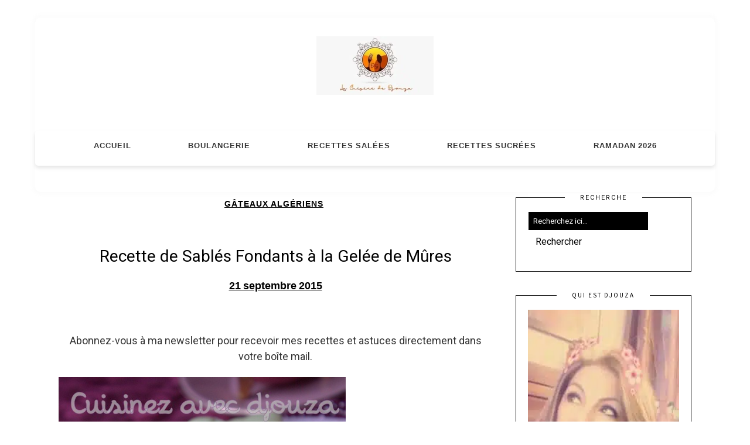

--- FILE ---
content_type: text/html; charset=UTF-8
request_url: https://cuisinezavecdjouza.fr/recette-de-sables-a-la-gelee-de-mures/
body_size: 34581
content:
<!DOCTYPE html>
<html lang="fr" prefix="og: https://ogp.me/ns#">
<head><meta charset="UTF-8"><script>if(navigator.userAgent.match(/MSIE|Internet Explorer/i)||navigator.userAgent.match(/Trident\/7\..*?rv:11/i)){var href=document.location.href;if(!href.match(/[?&]nowprocket/)){if(href.indexOf("?")==-1){if(href.indexOf("#")==-1){document.location.href=href+"?nowprocket=1"}else{document.location.href=href.replace("#","?nowprocket=1#")}}else{if(href.indexOf("#")==-1){document.location.href=href+"&nowprocket=1"}else{document.location.href=href.replace("#","&nowprocket=1#")}}}}</script><script>(()=>{class RocketLazyLoadScripts{constructor(){this.v="2.0.4",this.userEvents=["keydown","keyup","mousedown","mouseup","mousemove","mouseover","mouseout","touchmove","touchstart","touchend","touchcancel","wheel","click","dblclick","input"],this.attributeEvents=["onblur","onclick","oncontextmenu","ondblclick","onfocus","onmousedown","onmouseenter","onmouseleave","onmousemove","onmouseout","onmouseover","onmouseup","onmousewheel","onscroll","onsubmit"]}async t(){this.i(),this.o(),/iP(ad|hone)/.test(navigator.userAgent)&&this.h(),this.u(),this.l(this),this.m(),this.k(this),this.p(this),this._(),await Promise.all([this.R(),this.L()]),this.lastBreath=Date.now(),this.S(this),this.P(),this.D(),this.O(),this.M(),await this.C(this.delayedScripts.normal),await this.C(this.delayedScripts.defer),await this.C(this.delayedScripts.async),await this.T(),await this.F(),await this.j(),await this.A(),window.dispatchEvent(new Event("rocket-allScriptsLoaded")),this.everythingLoaded=!0,this.lastTouchEnd&&await new Promise(t=>setTimeout(t,500-Date.now()+this.lastTouchEnd)),this.I(),this.H(),this.U(),this.W()}i(){this.CSPIssue=sessionStorage.getItem("rocketCSPIssue"),document.addEventListener("securitypolicyviolation",t=>{this.CSPIssue||"script-src-elem"!==t.violatedDirective||"data"!==t.blockedURI||(this.CSPIssue=!0,sessionStorage.setItem("rocketCSPIssue",!0))},{isRocket:!0})}o(){window.addEventListener("pageshow",t=>{this.persisted=t.persisted,this.realWindowLoadedFired=!0},{isRocket:!0}),window.addEventListener("pagehide",()=>{this.onFirstUserAction=null},{isRocket:!0})}h(){let t;function e(e){t=e}window.addEventListener("touchstart",e,{isRocket:!0}),window.addEventListener("touchend",function i(o){o.changedTouches[0]&&t.changedTouches[0]&&Math.abs(o.changedTouches[0].pageX-t.changedTouches[0].pageX)<10&&Math.abs(o.changedTouches[0].pageY-t.changedTouches[0].pageY)<10&&o.timeStamp-t.timeStamp<200&&(window.removeEventListener("touchstart",e,{isRocket:!0}),window.removeEventListener("touchend",i,{isRocket:!0}),"INPUT"===o.target.tagName&&"text"===o.target.type||(o.target.dispatchEvent(new TouchEvent("touchend",{target:o.target,bubbles:!0})),o.target.dispatchEvent(new MouseEvent("mouseover",{target:o.target,bubbles:!0})),o.target.dispatchEvent(new PointerEvent("click",{target:o.target,bubbles:!0,cancelable:!0,detail:1,clientX:o.changedTouches[0].clientX,clientY:o.changedTouches[0].clientY})),event.preventDefault()))},{isRocket:!0})}q(t){this.userActionTriggered||("mousemove"!==t.type||this.firstMousemoveIgnored?"keyup"===t.type||"mouseover"===t.type||"mouseout"===t.type||(this.userActionTriggered=!0,this.onFirstUserAction&&this.onFirstUserAction()):this.firstMousemoveIgnored=!0),"click"===t.type&&t.preventDefault(),t.stopPropagation(),t.stopImmediatePropagation(),"touchstart"===this.lastEvent&&"touchend"===t.type&&(this.lastTouchEnd=Date.now()),"click"===t.type&&(this.lastTouchEnd=0),this.lastEvent=t.type,t.composedPath&&t.composedPath()[0].getRootNode()instanceof ShadowRoot&&(t.rocketTarget=t.composedPath()[0]),this.savedUserEvents.push(t)}u(){this.savedUserEvents=[],this.userEventHandler=this.q.bind(this),this.userEvents.forEach(t=>window.addEventListener(t,this.userEventHandler,{passive:!1,isRocket:!0})),document.addEventListener("visibilitychange",this.userEventHandler,{isRocket:!0})}U(){this.userEvents.forEach(t=>window.removeEventListener(t,this.userEventHandler,{passive:!1,isRocket:!0})),document.removeEventListener("visibilitychange",this.userEventHandler,{isRocket:!0}),this.savedUserEvents.forEach(t=>{(t.rocketTarget||t.target).dispatchEvent(new window[t.constructor.name](t.type,t))})}m(){const t="return false",e=Array.from(this.attributeEvents,t=>"data-rocket-"+t),i="["+this.attributeEvents.join("],[")+"]",o="[data-rocket-"+this.attributeEvents.join("],[data-rocket-")+"]",s=(e,i,o)=>{o&&o!==t&&(e.setAttribute("data-rocket-"+i,o),e["rocket"+i]=new Function("event",o),e.setAttribute(i,t))};new MutationObserver(t=>{for(const n of t)"attributes"===n.type&&(n.attributeName.startsWith("data-rocket-")||this.everythingLoaded?n.attributeName.startsWith("data-rocket-")&&this.everythingLoaded&&this.N(n.target,n.attributeName.substring(12)):s(n.target,n.attributeName,n.target.getAttribute(n.attributeName))),"childList"===n.type&&n.addedNodes.forEach(t=>{if(t.nodeType===Node.ELEMENT_NODE)if(this.everythingLoaded)for(const i of[t,...t.querySelectorAll(o)])for(const t of i.getAttributeNames())e.includes(t)&&this.N(i,t.substring(12));else for(const e of[t,...t.querySelectorAll(i)])for(const t of e.getAttributeNames())this.attributeEvents.includes(t)&&s(e,t,e.getAttribute(t))})}).observe(document,{subtree:!0,childList:!0,attributeFilter:[...this.attributeEvents,...e]})}I(){this.attributeEvents.forEach(t=>{document.querySelectorAll("[data-rocket-"+t+"]").forEach(e=>{this.N(e,t)})})}N(t,e){const i=t.getAttribute("data-rocket-"+e);i&&(t.setAttribute(e,i),t.removeAttribute("data-rocket-"+e))}k(t){Object.defineProperty(HTMLElement.prototype,"onclick",{get(){return this.rocketonclick||null},set(e){this.rocketonclick=e,this.setAttribute(t.everythingLoaded?"onclick":"data-rocket-onclick","this.rocketonclick(event)")}})}S(t){function e(e,i){let o=e[i];e[i]=null,Object.defineProperty(e,i,{get:()=>o,set(s){t.everythingLoaded?o=s:e["rocket"+i]=o=s}})}e(document,"onreadystatechange"),e(window,"onload"),e(window,"onpageshow");try{Object.defineProperty(document,"readyState",{get:()=>t.rocketReadyState,set(e){t.rocketReadyState=e},configurable:!0}),document.readyState="loading"}catch(t){console.log("WPRocket DJE readyState conflict, bypassing")}}l(t){this.originalAddEventListener=EventTarget.prototype.addEventListener,this.originalRemoveEventListener=EventTarget.prototype.removeEventListener,this.savedEventListeners=[],EventTarget.prototype.addEventListener=function(e,i,o){o&&o.isRocket||!t.B(e,this)&&!t.userEvents.includes(e)||t.B(e,this)&&!t.userActionTriggered||e.startsWith("rocket-")||t.everythingLoaded?t.originalAddEventListener.call(this,e,i,o):(t.savedEventListeners.push({target:this,remove:!1,type:e,func:i,options:o}),"mouseenter"!==e&&"mouseleave"!==e||t.originalAddEventListener.call(this,e,t.savedUserEvents.push,o))},EventTarget.prototype.removeEventListener=function(e,i,o){o&&o.isRocket||!t.B(e,this)&&!t.userEvents.includes(e)||t.B(e,this)&&!t.userActionTriggered||e.startsWith("rocket-")||t.everythingLoaded?t.originalRemoveEventListener.call(this,e,i,o):t.savedEventListeners.push({target:this,remove:!0,type:e,func:i,options:o})}}J(t,e){this.savedEventListeners=this.savedEventListeners.filter(i=>{let o=i.type,s=i.target||window;return e!==o||t!==s||(this.B(o,s)&&(i.type="rocket-"+o),this.$(i),!1)})}H(){EventTarget.prototype.addEventListener=this.originalAddEventListener,EventTarget.prototype.removeEventListener=this.originalRemoveEventListener,this.savedEventListeners.forEach(t=>this.$(t))}$(t){t.remove?this.originalRemoveEventListener.call(t.target,t.type,t.func,t.options):this.originalAddEventListener.call(t.target,t.type,t.func,t.options)}p(t){let e;function i(e){return t.everythingLoaded?e:e.split(" ").map(t=>"load"===t||t.startsWith("load.")?"rocket-jquery-load":t).join(" ")}function o(o){function s(e){const s=o.fn[e];o.fn[e]=o.fn.init.prototype[e]=function(){return this[0]===window&&t.userActionTriggered&&("string"==typeof arguments[0]||arguments[0]instanceof String?arguments[0]=i(arguments[0]):"object"==typeof arguments[0]&&Object.keys(arguments[0]).forEach(t=>{const e=arguments[0][t];delete arguments[0][t],arguments[0][i(t)]=e})),s.apply(this,arguments),this}}if(o&&o.fn&&!t.allJQueries.includes(o)){const e={DOMContentLoaded:[],"rocket-DOMContentLoaded":[]};for(const t in e)document.addEventListener(t,()=>{e[t].forEach(t=>t())},{isRocket:!0});o.fn.ready=o.fn.init.prototype.ready=function(i){function s(){parseInt(o.fn.jquery)>2?setTimeout(()=>i.bind(document)(o)):i.bind(document)(o)}return"function"==typeof i&&(t.realDomReadyFired?!t.userActionTriggered||t.fauxDomReadyFired?s():e["rocket-DOMContentLoaded"].push(s):e.DOMContentLoaded.push(s)),o([])},s("on"),s("one"),s("off"),t.allJQueries.push(o)}e=o}t.allJQueries=[],o(window.jQuery),Object.defineProperty(window,"jQuery",{get:()=>e,set(t){o(t)}})}P(){const t=new Map;document.write=document.writeln=function(e){const i=document.currentScript,o=document.createRange(),s=i.parentElement;let n=t.get(i);void 0===n&&(n=i.nextSibling,t.set(i,n));const c=document.createDocumentFragment();o.setStart(c,0),c.appendChild(o.createContextualFragment(e)),s.insertBefore(c,n)}}async R(){return new Promise(t=>{this.userActionTriggered?t():this.onFirstUserAction=t})}async L(){return new Promise(t=>{document.addEventListener("DOMContentLoaded",()=>{this.realDomReadyFired=!0,t()},{isRocket:!0})})}async j(){return this.realWindowLoadedFired?Promise.resolve():new Promise(t=>{window.addEventListener("load",t,{isRocket:!0})})}M(){this.pendingScripts=[];this.scriptsMutationObserver=new MutationObserver(t=>{for(const e of t)e.addedNodes.forEach(t=>{"SCRIPT"!==t.tagName||t.noModule||t.isWPRocket||this.pendingScripts.push({script:t,promise:new Promise(e=>{const i=()=>{const i=this.pendingScripts.findIndex(e=>e.script===t);i>=0&&this.pendingScripts.splice(i,1),e()};t.addEventListener("load",i,{isRocket:!0}),t.addEventListener("error",i,{isRocket:!0}),setTimeout(i,1e3)})})})}),this.scriptsMutationObserver.observe(document,{childList:!0,subtree:!0})}async F(){await this.X(),this.pendingScripts.length?(await this.pendingScripts[0].promise,await this.F()):this.scriptsMutationObserver.disconnect()}D(){this.delayedScripts={normal:[],async:[],defer:[]},document.querySelectorAll("script[type$=rocketlazyloadscript]").forEach(t=>{t.hasAttribute("data-rocket-src")?t.hasAttribute("async")&&!1!==t.async?this.delayedScripts.async.push(t):t.hasAttribute("defer")&&!1!==t.defer||"module"===t.getAttribute("data-rocket-type")?this.delayedScripts.defer.push(t):this.delayedScripts.normal.push(t):this.delayedScripts.normal.push(t)})}async _(){await this.L();let t=[];document.querySelectorAll("script[type$=rocketlazyloadscript][data-rocket-src]").forEach(e=>{let i=e.getAttribute("data-rocket-src");if(i&&!i.startsWith("data:")){i.startsWith("//")&&(i=location.protocol+i);try{const o=new URL(i).origin;o!==location.origin&&t.push({src:o,crossOrigin:e.crossOrigin||"module"===e.getAttribute("data-rocket-type")})}catch(t){}}}),t=[...new Map(t.map(t=>[JSON.stringify(t),t])).values()],this.Y(t,"preconnect")}async G(t){if(await this.K(),!0!==t.noModule||!("noModule"in HTMLScriptElement.prototype))return new Promise(e=>{let i;function o(){(i||t).setAttribute("data-rocket-status","executed"),e()}try{if(navigator.userAgent.includes("Firefox/")||""===navigator.vendor||this.CSPIssue)i=document.createElement("script"),[...t.attributes].forEach(t=>{let e=t.nodeName;"type"!==e&&("data-rocket-type"===e&&(e="type"),"data-rocket-src"===e&&(e="src"),i.setAttribute(e,t.nodeValue))}),t.text&&(i.text=t.text),t.nonce&&(i.nonce=t.nonce),i.hasAttribute("src")?(i.addEventListener("load",o,{isRocket:!0}),i.addEventListener("error",()=>{i.setAttribute("data-rocket-status","failed-network"),e()},{isRocket:!0}),setTimeout(()=>{i.isConnected||e()},1)):(i.text=t.text,o()),i.isWPRocket=!0,t.parentNode.replaceChild(i,t);else{const i=t.getAttribute("data-rocket-type"),s=t.getAttribute("data-rocket-src");i?(t.type=i,t.removeAttribute("data-rocket-type")):t.removeAttribute("type"),t.addEventListener("load",o,{isRocket:!0}),t.addEventListener("error",i=>{this.CSPIssue&&i.target.src.startsWith("data:")?(console.log("WPRocket: CSP fallback activated"),t.removeAttribute("src"),this.G(t).then(e)):(t.setAttribute("data-rocket-status","failed-network"),e())},{isRocket:!0}),s?(t.fetchPriority="high",t.removeAttribute("data-rocket-src"),t.src=s):t.src="data:text/javascript;base64,"+window.btoa(unescape(encodeURIComponent(t.text)))}}catch(i){t.setAttribute("data-rocket-status","failed-transform"),e()}});t.setAttribute("data-rocket-status","skipped")}async C(t){const e=t.shift();return e?(e.isConnected&&await this.G(e),this.C(t)):Promise.resolve()}O(){this.Y([...this.delayedScripts.normal,...this.delayedScripts.defer,...this.delayedScripts.async],"preload")}Y(t,e){this.trash=this.trash||[];let i=!0;var o=document.createDocumentFragment();t.forEach(t=>{const s=t.getAttribute&&t.getAttribute("data-rocket-src")||t.src;if(s&&!s.startsWith("data:")){const n=document.createElement("link");n.href=s,n.rel=e,"preconnect"!==e&&(n.as="script",n.fetchPriority=i?"high":"low"),t.getAttribute&&"module"===t.getAttribute("data-rocket-type")&&(n.crossOrigin=!0),t.crossOrigin&&(n.crossOrigin=t.crossOrigin),t.integrity&&(n.integrity=t.integrity),t.nonce&&(n.nonce=t.nonce),o.appendChild(n),this.trash.push(n),i=!1}}),document.head.appendChild(o)}W(){this.trash.forEach(t=>t.remove())}async T(){try{document.readyState="interactive"}catch(t){}this.fauxDomReadyFired=!0;try{await this.K(),this.J(document,"readystatechange"),document.dispatchEvent(new Event("rocket-readystatechange")),await this.K(),document.rocketonreadystatechange&&document.rocketonreadystatechange(),await this.K(),this.J(document,"DOMContentLoaded"),document.dispatchEvent(new Event("rocket-DOMContentLoaded")),await this.K(),this.J(window,"DOMContentLoaded"),window.dispatchEvent(new Event("rocket-DOMContentLoaded"))}catch(t){console.error(t)}}async A(){try{document.readyState="complete"}catch(t){}try{await this.K(),this.J(document,"readystatechange"),document.dispatchEvent(new Event("rocket-readystatechange")),await this.K(),document.rocketonreadystatechange&&document.rocketonreadystatechange(),await this.K(),this.J(window,"load"),window.dispatchEvent(new Event("rocket-load")),await this.K(),window.rocketonload&&window.rocketonload(),await this.K(),this.allJQueries.forEach(t=>t(window).trigger("rocket-jquery-load")),await this.K(),this.J(window,"pageshow");const t=new Event("rocket-pageshow");t.persisted=this.persisted,window.dispatchEvent(t),await this.K(),window.rocketonpageshow&&window.rocketonpageshow({persisted:this.persisted})}catch(t){console.error(t)}}async K(){Date.now()-this.lastBreath>45&&(await this.X(),this.lastBreath=Date.now())}async X(){return document.hidden?new Promise(t=>setTimeout(t)):new Promise(t=>requestAnimationFrame(t))}B(t,e){return e===document&&"readystatechange"===t||(e===document&&"DOMContentLoaded"===t||(e===window&&"DOMContentLoaded"===t||(e===window&&"load"===t||e===window&&"pageshow"===t)))}static run(){(new RocketLazyLoadScripts).t()}}RocketLazyLoadScripts.run()})();</script>
<style>
@media (max-width: 767px) {
  .lcp-container {
    display: block;
    margin: 0 auto 20px;
    width: auto;
    height: auto;
  }
  .lcp-container img {
    display: block;
    width: 100%;
    height: auto;
  }
}
</style>
	
	
<script type="rocketlazyloadscript" data-minify="1" async data-rocket-src="https://cuisinezavecdjouza.fr/wp-content/cache/min/1/tag/js/gpt.js?ver=1768822017"></script> <script type="rocketlazyloadscript">   window.googletag = window.googletag || {cmd: []}; googletag.cmd.push(function() { var interstitialSlot = googletag.defineOutOfPageSlot('/21849154601,21666098712/Ad.Plus-Interstitial', googletag.enums.OutOfPageFormat.INTERSTITIAL);  if (interstitialSlot) interstitialSlot.addService(googletag.pubads()); googletag.pubads().enableSingleRequest(); googletag.enableServices();   googletag.display(interstitialSlot);     }); </script>
	
<script type="rocketlazyloadscript">   window.googletag = window.googletag || { cmd: [] }; var anchorSlot; googletag.cmd.push(function () { anchorSlot = googletag.defineOutOfPageSlot('/21849154601,21666098712/Ad.Plus-Anchor', googletag.enums.OutOfPageFormat.BOTTOM_ANCHOR); anchorSlot.addService(googletag.pubads()); googletag.pubads().enableSingleRequest(); googletag.enableServices(); googletag.display(anchorSlot);  }); setInterval(function(){googletag.pubads().refresh([anchorSlot]);}, 30000);  </script>
	
	

	
<script type="rocketlazyloadscript" defer data-rocket-src="//assets.pinterest.com/js/pinit.js" data-pin-hover="true" data-pin-tall="true" data-pin-round="true"></script>

<link rel="preload" href="https://cuisinezavecdjouza.fr/wp-content/uploads/2025/01/logo-cuisine-compresse-djouza.webp" as="image">
<link rel="preload" href="https://cuisinezavecdjouza.fr/wp-content/uploads/2026/01/bienvenue-sur-mon-blog-culinaire.webp" as="image" fetchpriority="high">

<link data-minify="1" rel="stylesheet" href="https://cuisinezavecdjouza.fr/wp-content/cache/background-css/1/cuisinezavecdjouza.fr/wp-content/cache/min/1/wp-content/themes/sprout-spoon2-child/style.css?ver=1768822015&wpr_t=1768843172" type="text/css" media="all" />
<meta name="author" content="Djouza">

<meta http-equiv="X-UA-Compatible" content="IE=edge">
<meta name="viewport" content="width=device-width, initial-scale=1">
<meta property="fb:app_id" content="184336431766659" />




    <link rel="preload" href="/wp-content/fonts/roboto/KFO7CnqEu92Fr1ME7kSn66aGLdTylUAMa3yUBHMdazQ.woff2" as="font" type="font/woff2" crossorigin="anonymous">
    <link rel="preload" href="/wp-content/fonts/roboto/KFO7CnqEu92Fr1ME7kSn66aGLdTylUAMa3OUBGEe.woff2" as="font" type="font/woff2" crossorigin="anonymous">
    <link rel="preload" href="/wp-content/fonts/roboto/KFO7CnqEu92Fr1ME7kSn66aGLdTylUAMa3yUBA.woff2" as="font" type="font/woff2" crossorigin="anonymous">
        <script type="rocketlazyloadscript">
    document.addEventListener("DOMContentLoaded", function() {
        const container = document.querySelector('div.container');
        if(container) {
            const containerHeight = container.offsetHeight;
            container.style.minHeight = containerHeight + 'px';
            container.style.position = 'relative';
        }
    });
    </script>
        <!-- Préchargement des polices Roboto et GoogleSansText -->
        <link rel="preload" as="font" href="/wp-content/fonts/roboto/KFO7CnqEu92Fr1ME7kSn66aGLdTylUAMa3yUBHMdazQ.woff2" type="font/woff2" crossorigin>
        <link rel="preload" as="font" href="/wp-content/fonts/roboto/KFO7CnqEu92Fr1ME7kSn66aGLdTylUAMa3OUBGEe.woff2" type="font/woff2" crossorigin>
        <link rel="preload" as="font" href="/wp-content/fonts/googlesanstext/5aUu9-KzpRiLCAt4Unrc-xIKmCU5qEp2i0VBuxM.woff2" type="font/woff2" crossorigin>
    
<!-- Optimisation des moteurs de recherche par Rank Math - https://rankmath.com/ -->
<title>Recette de Sablés à la Gelée de Mûres</title>
<meta name="description" content="une recette de sablés parfumés au zeste d&#039;orange et eau de fleur d&#039;oranger avec une gelée de mûres maison, un biscuit très prisée des fêtes"/>
<meta name="robots" content="follow, index, max-snippet:-1, max-video-preview:-1, max-image-preview:large"/>
<link rel="canonical" href="https://cuisinezavecdjouza.fr/recette-de-sables-a-la-gelee-de-mures/" />
<meta property="og:locale" content="fr_FR" />
<meta property="og:type" content="article" />
<meta property="og:title" content="Recette de Sablés à la Gelée de Mûres" />
<meta property="og:description" content="une recette de sablés parfumés au zeste d&#039;orange et eau de fleur d&#039;oranger avec une gelée de mûres maison, un biscuit très prisée des fêtes" />
<meta property="og:url" content="https://cuisinezavecdjouza.fr/recette-de-sables-a-la-gelee-de-mures/" />
<meta property="og:site_name" content="Idées Recettes Faciles et Rapides La Cuisine de Djouza®" />
<meta property="article:publisher" content="https://www.facebook.com/lacuisinededjouza/" />
<meta property="article:tag" content="eau de fleur d&#039;oranger" />
<meta property="article:tag" content="Fete de l&#039;Aid" />
<meta property="article:tag" content="Gâteaux algériens" />
<meta property="article:tag" content="recette sablé" />
<meta property="article:section" content="Gâteaux algériens" />
<meta property="og:updated_time" content="2025-09-10T15:05:09+02:00" />
<meta property="og:image" content="https://cuisinezavecdjouza.fr/wp-content/uploads/2015/09/Sablés-a-la-gelée-de-mûres-photo-2.jpg" />
<meta property="og:image:secure_url" content="https://cuisinezavecdjouza.fr/wp-content/uploads/2015/09/Sablés-a-la-gelée-de-mûres-photo-2.jpg" />
<meta property="og:image:width" content="666" />
<meta property="og:image:height" content="1000" />
<meta property="og:image:alt" content="Sablé a la gelée de mûres" />
<meta property="og:image:type" content="image/jpeg" />
<meta name="twitter:card" content="summary_large_image" />
<meta name="twitter:title" content="Recette de Sablés à la Gelée de Mûres" />
<meta name="twitter:description" content="une recette de sablés parfumés au zeste d&#039;orange et eau de fleur d&#039;oranger avec une gelée de mûres maison, un biscuit très prisée des fêtes" />
<meta name="twitter:site" content="@cuisinededjouza" />
<meta name="twitter:creator" content="@cuisinededjouza" />
<meta name="twitter:image" content="https://cuisinezavecdjouza.fr/wp-content/uploads/2015/09/Sablés-a-la-gelée-de-mûres-photo-2.jpg" />
<meta name="twitter:label1" content="Écrit par" />
<meta name="twitter:data1" content="Djouza" />
<meta name="twitter:label2" content="Temps de lecture" />
<meta name="twitter:data2" content="2 minutes" />
<script type="application/ld+json" class="rank-math-schema">{"@context":"https://schema.org","@graph":[{"@type":["Person","Organization"],"@id":"https://cuisinezavecdjouza.fr/#person","name":"Djouza","sameAs":["https://www.facebook.com/lacuisinededjouza/","https://twitter.com/cuisinededjouza"]},{"@type":"WebSite","@id":"https://cuisinezavecdjouza.fr/#website","url":"https://cuisinezavecdjouza.fr","name":"Id\u00e9es Recettes Faciles et Rapides La Cuisine de Djouza\u00ae","alternateName":"La cuisine de Djouza","publisher":{"@id":"https://cuisinezavecdjouza.fr/#person"},"inLanguage":"fr-FR"},{"@type":"ImageObject","@id":"https://cuisinezavecdjouza.fr/wp-content/uploads/2015/09/Sabl\u00e9s-a-la-gel\u00e9e-de-m\u00fbres-photo-2.jpg","url":"https://cuisinezavecdjouza.fr/wp-content/uploads/2015/09/Sabl\u00e9s-a-la-gel\u00e9e-de-m\u00fbres-photo-2.jpg","width":"666","height":"1000","caption":"Sabl\u00e9 a la gel\u00e9e de m\u00fbres","inLanguage":"fr-FR"},{"@type":"BreadcrumbList","@id":"https://cuisinezavecdjouza.fr/recette-de-sables-a-la-gelee-de-mures/#breadcrumb","itemListElement":[{"@type":"ListItem","position":"1","item":{"@id":"https://cuisinezavecdjouza.fr","name":"Accueil"}},{"@type":"ListItem","position":"2","item":{"@id":"https://cuisinezavecdjouza.fr/recettes-sucrees/","name":"Recettes sucr\u00e9es"}},{"@type":"ListItem","position":"3","item":{"@id":"https://cuisinezavecdjouza.fr/recettes-sucrees/patisserie-orientale-gateaux/","name":"Recettes de p\u00e2tisserie orientale et g\u00e2teaux"}},{"@type":"ListItem","position":"4","item":{"@id":"https://cuisinezavecdjouza.fr/recettes-sucrees/patisserie-orientale-gateaux/gateaux-algeriens/","name":"G\u00e2teaux alg\u00e9riens"}},{"@type":"ListItem","position":"5","item":{"@id":"https://cuisinezavecdjouza.fr/recette-de-sables-a-la-gelee-de-mures/","name":"Recette de Sabl\u00e9s Fondants \u00e0 la Gel\u00e9e de M\u00fbres"}}]},{"@type":"WebPage","@id":"https://cuisinezavecdjouza.fr/recette-de-sables-a-la-gelee-de-mures/#webpage","url":"https://cuisinezavecdjouza.fr/recette-de-sables-a-la-gelee-de-mures/","name":"Recette de Sabl\u00e9s \u00e0 la Gel\u00e9e de M\u00fbres","datePublished":"2015-09-21T11:08:55+02:00","dateModified":"2025-09-10T15:05:09+02:00","isPartOf":{"@id":"https://cuisinezavecdjouza.fr/#website"},"primaryImageOfPage":{"@id":"https://cuisinezavecdjouza.fr/wp-content/uploads/2015/09/Sabl\u00e9s-a-la-gel\u00e9e-de-m\u00fbres-photo-2.jpg"},"inLanguage":"fr-FR","breadcrumb":{"@id":"https://cuisinezavecdjouza.fr/recette-de-sables-a-la-gelee-de-mures/#breadcrumb"}},{"@type":"Person","@id":"https://cuisinezavecdjouza.fr/recette-de-sables-a-la-gelee-de-mures/#author","name":"Djouza","image":{"@type":"ImageObject","@id":"https://secure.gravatar.com/avatar/e8c85e1aab184bd30c931fd15106b9920dff507c4a226b741401638b5739abf1?s=96&amp;d=blank&amp;r=g","url":"https://secure.gravatar.com/avatar/e8c85e1aab184bd30c931fd15106b9920dff507c4a226b741401638b5739abf1?s=96&amp;d=blank&amp;r=g","caption":"Djouza","inLanguage":"fr-FR"},"sameAs":["https://cuisinezavecdjouza.fr/"]},{"@type":"Recipe","name":"Recette de sabl\u00e9 \u00e0 la gel\u00e9e de m\u00fbres","datePublished":"2015-09-21T11:08:55+02:00","author":{"@id":"https://cuisinezavecdjouza.fr/recette-de-sables-a-la-gelee-de-mures/#author","name":"Djouza"},"description":"Une recette de sabl\u00e9s \u00e0 la gel\u00e9e de m\u00fbres\u00a0bien fondants, comme je les aime : j\u2019ai utilis\u00e9e ma gel\u00e9e pr\u00e9par\u00e9e \u00e0 la maison. \u00a0Durant les f\u00eates de\u00a0l\u2019Aid ou toutes autres occasions, on appr\u00e9cie ce g\u00e2teau qui accompagne \u00e0 merveille un caf\u00e9 ou un th\u00e9 et sa r\u00e9alisation est facile et assez rapide. Vous trouverez sur le blog, toute une vari\u00e9t\u00e9 de biscuit sabl\u00e9 avec des d\u00e9corations diff\u00e9rentes.","prepTime":"10M","cookTime":"10M","totalTime":"20M","recipeYield":"15","nutrition":{"@type":"NutritionInformation","calories":"300"},"recipeIngredient":["oeuf, sucre glace, beurre, vanille, gel\u00e9e de m\u00fbres, farine, eau de fleur d&#039;oranger,"],"review":{"@type":"Review","datePublished":"2015-09-21T11:08:55+02:00","dateModified":"2025-09-10T15:05:09+02:00","author":{"@id":"https://cuisinezavecdjouza.fr/recette-de-sables-a-la-gelee-de-mures/#author","name":"Djouza"},"reviewRating":{"@type":"Rating","ratingValue":"5"}},"image":{"@id":"https://cuisinezavecdjouza.fr/wp-content/uploads/2015/09/Sabl\u00e9s-a-la-gel\u00e9e-de-m\u00fbres-photo-2.jpg"},"@id":"https://cuisinezavecdjouza.fr/recette-de-sables-a-la-gelee-de-mures/#schema-341529","isPartOf":{"@id":"https://cuisinezavecdjouza.fr/recette-de-sables-a-la-gelee-de-mures/#webpage"},"publisher":{"@id":"https://cuisinezavecdjouza.fr/#person"},"inLanguage":"fr-FR","mainEntityOfPage":{"@id":"https://cuisinezavecdjouza.fr/recette-de-sables-a-la-gelee-de-mures/#webpage"}}]}</script>
<!-- /Extension Rank Math WordPress SEO -->


<link rel="alternate" type="application/rss+xml" title="La Cuisine de Djouza &raquo; Flux" href="https://cuisinezavecdjouza.fr/feed/" />
<link rel="alternate" type="application/rss+xml" title="La Cuisine de Djouza &raquo; Flux des commentaires" href="https://cuisinezavecdjouza.fr/comments/feed/" />
<link rel="alternate" type="application/rss+xml" title="La Cuisine de Djouza &raquo; Recette de Sablés Fondants à la Gelée de Mûres Flux des commentaires" href="https://cuisinezavecdjouza.fr/recette-de-sables-a-la-gelee-de-mures/feed/" />
<link rel="alternate" title="oEmbed (JSON)" type="application/json+oembed" href="https://cuisinezavecdjouza.fr/wp-json/oembed/1.0/embed?url=https%3A%2F%2Fcuisinezavecdjouza.fr%2Frecette-de-sables-a-la-gelee-de-mures%2F" />
<link rel="alternate" title="oEmbed (XML)" type="text/xml+oembed" href="https://cuisinezavecdjouza.fr/wp-json/oembed/1.0/embed?url=https%3A%2F%2Fcuisinezavecdjouza.fr%2Frecette-de-sables-a-la-gelee-de-mures%2F&#038;format=xml" />
		<!-- This site uses the Google Analytics by MonsterInsights plugin v8.19 - Using Analytics tracking - https://www.monsterinsights.com/ -->
							<script type="rocketlazyloadscript" data-rocket-src="//www.googletagmanager.com/gtag/js?id=G-0KZ61JK8FP"  data-cfasync="false" data-wpfc-render="false" data-rocket-type="text/javascript" async></script>
			<script type="rocketlazyloadscript" data-cfasync="false" data-wpfc-render="false" data-rocket-type="text/javascript">
				var mi_version = '8.19';
				var mi_track_user = true;
				var mi_no_track_reason = '';
				
								var disableStrs = [
										'ga-disable-G-0KZ61JK8FP',
									];

				/* Function to detect opted out users */
				function __gtagTrackerIsOptedOut() {
					for (var index = 0; index < disableStrs.length; index++) {
						if (document.cookie.indexOf(disableStrs[index] + '=true') > -1) {
							return true;
						}
					}

					return false;
				}

				/* Disable tracking if the opt-out cookie exists. */
				if (__gtagTrackerIsOptedOut()) {
					for (var index = 0; index < disableStrs.length; index++) {
						window[disableStrs[index]] = true;
					}
				}

				/* Opt-out function */
				function __gtagTrackerOptout() {
					for (var index = 0; index < disableStrs.length; index++) {
						document.cookie = disableStrs[index] + '=true; expires=Thu, 31 Dec 2099 23:59:59 UTC; path=/';
						window[disableStrs[index]] = true;
					}
				}

				if ('undefined' === typeof gaOptout) {
					function gaOptout() {
						__gtagTrackerOptout();
					}
				}
								window.dataLayer = window.dataLayer || [];

				window.MonsterInsightsDualTracker = {
					helpers: {},
					trackers: {},
				};
				if (mi_track_user) {
					function __gtagDataLayer() {
						dataLayer.push(arguments);
					}

					function __gtagTracker(type, name, parameters) {
						if (!parameters) {
							parameters = {};
						}

						if (parameters.send_to) {
							__gtagDataLayer.apply(null, arguments);
							return;
						}

						if (type === 'event') {
														parameters.send_to = monsterinsights_frontend.v4_id;
							var hookName = name;
							if (typeof parameters['event_category'] !== 'undefined') {
								hookName = parameters['event_category'] + ':' + name;
							}

							if (typeof MonsterInsightsDualTracker.trackers[hookName] !== 'undefined') {
								MonsterInsightsDualTracker.trackers[hookName](parameters);
							} else {
								__gtagDataLayer('event', name, parameters);
							}
							
						} else {
							__gtagDataLayer.apply(null, arguments);
						}
					}

					__gtagTracker('js', new Date());
					__gtagTracker('set', {
						'developer_id.dZGIzZG': true,
											});
										__gtagTracker('config', 'G-0KZ61JK8FP', {"forceSSL":"true","link_attribution":"true"} );
															window.gtag = __gtagTracker;										(function () {
						/* https://developers.google.com/analytics/devguides/collection/analyticsjs/ */
						/* ga and __gaTracker compatibility shim. */
						var noopfn = function () {
							return null;
						};
						var newtracker = function () {
							return new Tracker();
						};
						var Tracker = function () {
							return null;
						};
						var p = Tracker.prototype;
						p.get = noopfn;
						p.set = noopfn;
						p.send = function () {
							var args = Array.prototype.slice.call(arguments);
							args.unshift('send');
							__gaTracker.apply(null, args);
						};
						var __gaTracker = function () {
							var len = arguments.length;
							if (len === 0) {
								return;
							}
							var f = arguments[len - 1];
							if (typeof f !== 'object' || f === null || typeof f.hitCallback !== 'function') {
								if ('send' === arguments[0]) {
									var hitConverted, hitObject = false, action;
									if ('event' === arguments[1]) {
										if ('undefined' !== typeof arguments[3]) {
											hitObject = {
												'eventAction': arguments[3],
												'eventCategory': arguments[2],
												'eventLabel': arguments[4],
												'value': arguments[5] ? arguments[5] : 1,
											}
										}
									}
									if ('pageview' === arguments[1]) {
										if ('undefined' !== typeof arguments[2]) {
											hitObject = {
												'eventAction': 'page_view',
												'page_path': arguments[2],
											}
										}
									}
									if (typeof arguments[2] === 'object') {
										hitObject = arguments[2];
									}
									if (typeof arguments[5] === 'object') {
										Object.assign(hitObject, arguments[5]);
									}
									if ('undefined' !== typeof arguments[1].hitType) {
										hitObject = arguments[1];
										if ('pageview' === hitObject.hitType) {
											hitObject.eventAction = 'page_view';
										}
									}
									if (hitObject) {
										action = 'timing' === arguments[1].hitType ? 'timing_complete' : hitObject.eventAction;
										hitConverted = mapArgs(hitObject);
										__gtagTracker('event', action, hitConverted);
									}
								}
								return;
							}

							function mapArgs(args) {
								var arg, hit = {};
								var gaMap = {
									'eventCategory': 'event_category',
									'eventAction': 'event_action',
									'eventLabel': 'event_label',
									'eventValue': 'event_value',
									'nonInteraction': 'non_interaction',
									'timingCategory': 'event_category',
									'timingVar': 'name',
									'timingValue': 'value',
									'timingLabel': 'event_label',
									'page': 'page_path',
									'location': 'page_location',
									'title': 'page_title',
								};
								for (arg in args) {
																		if (!(!args.hasOwnProperty(arg) || !gaMap.hasOwnProperty(arg))) {
										hit[gaMap[arg]] = args[arg];
									} else {
										hit[arg] = args[arg];
									}
								}
								return hit;
							}

							try {
								f.hitCallback();
							} catch (ex) {
							}
						};
						__gaTracker.create = newtracker;
						__gaTracker.getByName = newtracker;
						__gaTracker.getAll = function () {
							return [];
						};
						__gaTracker.remove = noopfn;
						__gaTracker.loaded = true;
						window['__gaTracker'] = __gaTracker;
					})();
									} else {
										console.log("");
					(function () {
						function __gtagTracker() {
							return null;
						}

						window['__gtagTracker'] = __gtagTracker;
						window['gtag'] = __gtagTracker;
					})();
									}
			</script>
				<!-- / Google Analytics by MonsterInsights -->
		<style id='wp-img-auto-sizes-contain-inline-css' type='text/css'>
img:is([sizes=auto i],[sizes^="auto," i]){contain-intrinsic-size:3000px 1500px}
/*# sourceURL=wp-img-auto-sizes-contain-inline-css */
</style>
<style id='wp-emoji-styles-inline-css' type='text/css'>

	img.wp-smiley, img.emoji {
		display: inline !important;
		border: none !important;
		box-shadow: none !important;
		height: 1em !important;
		width: 1em !important;
		margin: 0 0.07em !important;
		vertical-align: -0.1em !important;
		background: none !important;
		padding: 0 !important;
	}
/*# sourceURL=wp-emoji-styles-inline-css */
</style>
<style id='wp-block-library-inline-css' type='text/css'>
:root{--wp-block-synced-color:#7a00df;--wp-block-synced-color--rgb:122,0,223;--wp-bound-block-color:var(--wp-block-synced-color);--wp-editor-canvas-background:#ddd;--wp-admin-theme-color:#007cba;--wp-admin-theme-color--rgb:0,124,186;--wp-admin-theme-color-darker-10:#006ba1;--wp-admin-theme-color-darker-10--rgb:0,107,160.5;--wp-admin-theme-color-darker-20:#005a87;--wp-admin-theme-color-darker-20--rgb:0,90,135;--wp-admin-border-width-focus:2px}@media (min-resolution:192dpi){:root{--wp-admin-border-width-focus:1.5px}}.wp-element-button{cursor:pointer}:root .has-very-light-gray-background-color{background-color:#eee}:root .has-very-dark-gray-background-color{background-color:#313131}:root .has-very-light-gray-color{color:#eee}:root .has-very-dark-gray-color{color:#313131}:root .has-vivid-green-cyan-to-vivid-cyan-blue-gradient-background{background:linear-gradient(135deg,#00d084,#0693e3)}:root .has-purple-crush-gradient-background{background:linear-gradient(135deg,#34e2e4,#4721fb 50%,#ab1dfe)}:root .has-hazy-dawn-gradient-background{background:linear-gradient(135deg,#faaca8,#dad0ec)}:root .has-subdued-olive-gradient-background{background:linear-gradient(135deg,#fafae1,#67a671)}:root .has-atomic-cream-gradient-background{background:linear-gradient(135deg,#fdd79a,#004a59)}:root .has-nightshade-gradient-background{background:linear-gradient(135deg,#330968,#31cdcf)}:root .has-midnight-gradient-background{background:linear-gradient(135deg,#020381,#2874fc)}:root{--wp--preset--font-size--normal:16px;--wp--preset--font-size--huge:42px}.has-regular-font-size{font-size:1em}.has-larger-font-size{font-size:2.625em}.has-normal-font-size{font-size:var(--wp--preset--font-size--normal)}.has-huge-font-size{font-size:var(--wp--preset--font-size--huge)}.has-text-align-center{text-align:center}.has-text-align-left{text-align:left}.has-text-align-right{text-align:right}.has-fit-text{white-space:nowrap!important}#end-resizable-editor-section{display:none}.aligncenter{clear:both}.items-justified-left{justify-content:flex-start}.items-justified-center{justify-content:center}.items-justified-right{justify-content:flex-end}.items-justified-space-between{justify-content:space-between}.screen-reader-text{border:0;clip-path:inset(50%);height:1px;margin:-1px;overflow:hidden;padding:0;position:absolute;width:1px;word-wrap:normal!important}.screen-reader-text:focus{background-color:#ddd;clip-path:none;color:#444;display:block;font-size:1em;height:auto;left:5px;line-height:normal;padding:15px 23px 14px;text-decoration:none;top:5px;width:auto;z-index:100000}html :where(.has-border-color){border-style:solid}html :where([style*=border-top-color]){border-top-style:solid}html :where([style*=border-right-color]){border-right-style:solid}html :where([style*=border-bottom-color]){border-bottom-style:solid}html :where([style*=border-left-color]){border-left-style:solid}html :where([style*=border-width]){border-style:solid}html :where([style*=border-top-width]){border-top-style:solid}html :where([style*=border-right-width]){border-right-style:solid}html :where([style*=border-bottom-width]){border-bottom-style:solid}html :where([style*=border-left-width]){border-left-style:solid}html :where(img[class*=wp-image-]){height:auto;max-width:100%}:where(figure){margin:0 0 1em}html :where(.is-position-sticky){--wp-admin--admin-bar--position-offset:var(--wp-admin--admin-bar--height,0px)}@media screen and (max-width:600px){html :where(.is-position-sticky){--wp-admin--admin-bar--position-offset:0px}}

/*# sourceURL=wp-block-library-inline-css */
</style><style id='global-styles-inline-css' type='text/css'>
:root{--wp--preset--aspect-ratio--square: 1;--wp--preset--aspect-ratio--4-3: 4/3;--wp--preset--aspect-ratio--3-4: 3/4;--wp--preset--aspect-ratio--3-2: 3/2;--wp--preset--aspect-ratio--2-3: 2/3;--wp--preset--aspect-ratio--16-9: 16/9;--wp--preset--aspect-ratio--9-16: 9/16;--wp--preset--color--black: #000000;--wp--preset--color--cyan-bluish-gray: #abb8c3;--wp--preset--color--white: #ffffff;--wp--preset--color--pale-pink: #f78da7;--wp--preset--color--vivid-red: #cf2e2e;--wp--preset--color--luminous-vivid-orange: #ff6900;--wp--preset--color--luminous-vivid-amber: #fcb900;--wp--preset--color--light-green-cyan: #7bdcb5;--wp--preset--color--vivid-green-cyan: #00d084;--wp--preset--color--pale-cyan-blue: #8ed1fc;--wp--preset--color--vivid-cyan-blue: #0693e3;--wp--preset--color--vivid-purple: #9b51e0;--wp--preset--gradient--vivid-cyan-blue-to-vivid-purple: linear-gradient(135deg,rgb(6,147,227) 0%,rgb(155,81,224) 100%);--wp--preset--gradient--light-green-cyan-to-vivid-green-cyan: linear-gradient(135deg,rgb(122,220,180) 0%,rgb(0,208,130) 100%);--wp--preset--gradient--luminous-vivid-amber-to-luminous-vivid-orange: linear-gradient(135deg,rgb(252,185,0) 0%,rgb(255,105,0) 100%);--wp--preset--gradient--luminous-vivid-orange-to-vivid-red: linear-gradient(135deg,rgb(255,105,0) 0%,rgb(207,46,46) 100%);--wp--preset--gradient--very-light-gray-to-cyan-bluish-gray: linear-gradient(135deg,rgb(238,238,238) 0%,rgb(169,184,195) 100%);--wp--preset--gradient--cool-to-warm-spectrum: linear-gradient(135deg,rgb(74,234,220) 0%,rgb(151,120,209) 20%,rgb(207,42,186) 40%,rgb(238,44,130) 60%,rgb(251,105,98) 80%,rgb(254,248,76) 100%);--wp--preset--gradient--blush-light-purple: linear-gradient(135deg,rgb(255,206,236) 0%,rgb(152,150,240) 100%);--wp--preset--gradient--blush-bordeaux: linear-gradient(135deg,rgb(254,205,165) 0%,rgb(254,45,45) 50%,rgb(107,0,62) 100%);--wp--preset--gradient--luminous-dusk: linear-gradient(135deg,rgb(255,203,112) 0%,rgb(199,81,192) 50%,rgb(65,88,208) 100%);--wp--preset--gradient--pale-ocean: linear-gradient(135deg,rgb(255,245,203) 0%,rgb(182,227,212) 50%,rgb(51,167,181) 100%);--wp--preset--gradient--electric-grass: linear-gradient(135deg,rgb(202,248,128) 0%,rgb(113,206,126) 100%);--wp--preset--gradient--midnight: linear-gradient(135deg,rgb(2,3,129) 0%,rgb(40,116,252) 100%);--wp--preset--font-size--small: 13px;--wp--preset--font-size--medium: 20px;--wp--preset--font-size--large: 36px;--wp--preset--font-size--x-large: 42px;--wp--preset--spacing--20: 0.44rem;--wp--preset--spacing--30: 0.67rem;--wp--preset--spacing--40: 1rem;--wp--preset--spacing--50: 1.5rem;--wp--preset--spacing--60: 2.25rem;--wp--preset--spacing--70: 3.38rem;--wp--preset--spacing--80: 5.06rem;--wp--preset--shadow--natural: 6px 6px 9px rgba(0, 0, 0, 0.2);--wp--preset--shadow--deep: 12px 12px 50px rgba(0, 0, 0, 0.4);--wp--preset--shadow--sharp: 6px 6px 0px rgba(0, 0, 0, 0.2);--wp--preset--shadow--outlined: 6px 6px 0px -3px rgb(255, 255, 255), 6px 6px rgb(0, 0, 0);--wp--preset--shadow--crisp: 6px 6px 0px rgb(0, 0, 0);}:where(.is-layout-flex){gap: 0.5em;}:where(.is-layout-grid){gap: 0.5em;}body .is-layout-flex{display: flex;}.is-layout-flex{flex-wrap: wrap;align-items: center;}.is-layout-flex > :is(*, div){margin: 0;}body .is-layout-grid{display: grid;}.is-layout-grid > :is(*, div){margin: 0;}:where(.wp-block-columns.is-layout-flex){gap: 2em;}:where(.wp-block-columns.is-layout-grid){gap: 2em;}:where(.wp-block-post-template.is-layout-flex){gap: 1.25em;}:where(.wp-block-post-template.is-layout-grid){gap: 1.25em;}.has-black-color{color: var(--wp--preset--color--black) !important;}.has-cyan-bluish-gray-color{color: var(--wp--preset--color--cyan-bluish-gray) !important;}.has-white-color{color: var(--wp--preset--color--white) !important;}.has-pale-pink-color{color: var(--wp--preset--color--pale-pink) !important;}.has-vivid-red-color{color: var(--wp--preset--color--vivid-red) !important;}.has-luminous-vivid-orange-color{color: var(--wp--preset--color--luminous-vivid-orange) !important;}.has-luminous-vivid-amber-color{color: var(--wp--preset--color--luminous-vivid-amber) !important;}.has-light-green-cyan-color{color: var(--wp--preset--color--light-green-cyan) !important;}.has-vivid-green-cyan-color{color: var(--wp--preset--color--vivid-green-cyan) !important;}.has-pale-cyan-blue-color{color: var(--wp--preset--color--pale-cyan-blue) !important;}.has-vivid-cyan-blue-color{color: var(--wp--preset--color--vivid-cyan-blue) !important;}.has-vivid-purple-color{color: var(--wp--preset--color--vivid-purple) !important;}.has-black-background-color{background-color: var(--wp--preset--color--black) !important;}.has-cyan-bluish-gray-background-color{background-color: var(--wp--preset--color--cyan-bluish-gray) !important;}.has-white-background-color{background-color: var(--wp--preset--color--white) !important;}.has-pale-pink-background-color{background-color: var(--wp--preset--color--pale-pink) !important;}.has-vivid-red-background-color{background-color: var(--wp--preset--color--vivid-red) !important;}.has-luminous-vivid-orange-background-color{background-color: var(--wp--preset--color--luminous-vivid-orange) !important;}.has-luminous-vivid-amber-background-color{background-color: var(--wp--preset--color--luminous-vivid-amber) !important;}.has-light-green-cyan-background-color{background-color: var(--wp--preset--color--light-green-cyan) !important;}.has-vivid-green-cyan-background-color{background-color: var(--wp--preset--color--vivid-green-cyan) !important;}.has-pale-cyan-blue-background-color{background-color: var(--wp--preset--color--pale-cyan-blue) !important;}.has-vivid-cyan-blue-background-color{background-color: var(--wp--preset--color--vivid-cyan-blue) !important;}.has-vivid-purple-background-color{background-color: var(--wp--preset--color--vivid-purple) !important;}.has-black-border-color{border-color: var(--wp--preset--color--black) !important;}.has-cyan-bluish-gray-border-color{border-color: var(--wp--preset--color--cyan-bluish-gray) !important;}.has-white-border-color{border-color: var(--wp--preset--color--white) !important;}.has-pale-pink-border-color{border-color: var(--wp--preset--color--pale-pink) !important;}.has-vivid-red-border-color{border-color: var(--wp--preset--color--vivid-red) !important;}.has-luminous-vivid-orange-border-color{border-color: var(--wp--preset--color--luminous-vivid-orange) !important;}.has-luminous-vivid-amber-border-color{border-color: var(--wp--preset--color--luminous-vivid-amber) !important;}.has-light-green-cyan-border-color{border-color: var(--wp--preset--color--light-green-cyan) !important;}.has-vivid-green-cyan-border-color{border-color: var(--wp--preset--color--vivid-green-cyan) !important;}.has-pale-cyan-blue-border-color{border-color: var(--wp--preset--color--pale-cyan-blue) !important;}.has-vivid-cyan-blue-border-color{border-color: var(--wp--preset--color--vivid-cyan-blue) !important;}.has-vivid-purple-border-color{border-color: var(--wp--preset--color--vivid-purple) !important;}.has-vivid-cyan-blue-to-vivid-purple-gradient-background{background: var(--wp--preset--gradient--vivid-cyan-blue-to-vivid-purple) !important;}.has-light-green-cyan-to-vivid-green-cyan-gradient-background{background: var(--wp--preset--gradient--light-green-cyan-to-vivid-green-cyan) !important;}.has-luminous-vivid-amber-to-luminous-vivid-orange-gradient-background{background: var(--wp--preset--gradient--luminous-vivid-amber-to-luminous-vivid-orange) !important;}.has-luminous-vivid-orange-to-vivid-red-gradient-background{background: var(--wp--preset--gradient--luminous-vivid-orange-to-vivid-red) !important;}.has-very-light-gray-to-cyan-bluish-gray-gradient-background{background: var(--wp--preset--gradient--very-light-gray-to-cyan-bluish-gray) !important;}.has-cool-to-warm-spectrum-gradient-background{background: var(--wp--preset--gradient--cool-to-warm-spectrum) !important;}.has-blush-light-purple-gradient-background{background: var(--wp--preset--gradient--blush-light-purple) !important;}.has-blush-bordeaux-gradient-background{background: var(--wp--preset--gradient--blush-bordeaux) !important;}.has-luminous-dusk-gradient-background{background: var(--wp--preset--gradient--luminous-dusk) !important;}.has-pale-ocean-gradient-background{background: var(--wp--preset--gradient--pale-ocean) !important;}.has-electric-grass-gradient-background{background: var(--wp--preset--gradient--electric-grass) !important;}.has-midnight-gradient-background{background: var(--wp--preset--gradient--midnight) !important;}.has-small-font-size{font-size: var(--wp--preset--font-size--small) !important;}.has-medium-font-size{font-size: var(--wp--preset--font-size--medium) !important;}.has-large-font-size{font-size: var(--wp--preset--font-size--large) !important;}.has-x-large-font-size{font-size: var(--wp--preset--font-size--x-large) !important;}
/*# sourceURL=global-styles-inline-css */
</style>

<style id='classic-theme-styles-inline-css' type='text/css'>
/*! This file is auto-generated */
.wp-block-button__link{color:#fff;background-color:#32373c;border-radius:9999px;box-shadow:none;text-decoration:none;padding:calc(.667em + 2px) calc(1.333em + 2px);font-size:1.125em}.wp-block-file__button{background:#32373c;color:#fff;text-decoration:none}
/*# sourceURL=/wp-includes/css/classic-themes.min.css */
</style>
<link data-minify="1" rel='stylesheet' id='sprout-spoon2-parent-style-css' href='https://cuisinezavecdjouza.fr/wp-content/cache/background-css/1/cuisinezavecdjouza.fr/wp-content/cache/min/1/wp-content/themes/sprout-spoon2/style.css?ver=1768822015&wpr_t=1768843172' type='text/css' media='all' />
<link data-minify="1" rel='stylesheet' id='sprout_spoon_style-css' href='https://cuisinezavecdjouza.fr/wp-content/cache/background-css/1/cuisinezavecdjouza.fr/wp-content/cache/min/1/wp-content/themes/sprout-spoon2-child/style.css?ver=1768822015&wpr_t=1768843172' type='text/css' media='all' />
<style id='sprout_spoon_style-inline-css' type='text/css'>
#header { padding-top: 20px; }#header { padding-bottom: 20px; }body { background-color: #ffffff; }#wrapper { margin-top: px; }#wrapper { border-radius: px; }#header { border-radius: px; px 0 0 }#header { background-color: #ffffff; }#top-search input { color: #000000; }#top-search ::-webkit-input-placeholder { color: #000000; }#top-search ::-moz-placeholder { color: #000000; }#top-search :-ms-input-placeholder { color: #000000; }#nav-wrapper ul.menu ul a, #nav-wrapper .menu ul ul a { color: #dd0000; }#nav-wrapper ul.menu ul a:hover, #nav-wrapper .menu ul ul a:hover { color: #000000; }.slicknav_menu .slicknav_icon-bar { background-color: #b50000; }.slicknav_nav, .slicknav_nav ul { background-color: #ffe5e5; }.slicknav_nav { border:1px solid #000000; }.slicknav_nav a { color: #dd0000; }.slicknav_nav a:hover { color: #000000; }.slicknav_nav a:hover { background-color: #dda4a4; }.feat-overlay { background-color:rgba(255,255,255,1); }.feat-item:hover .feat-overlay { background-color:rgba(255,255,255,0.72); }.feat-inner h2 a { color: #000000; }.feat-inner .cat span { color: #ffffff; }.widget, .widget-title:before, .widget-title:after { border-color: #000000; }.social-widget i { background: #dd0000; }.to-top { color: #000000; }.post-header .cat a { color: #000000; }.more-link { color: #dd3333; }.meta-comments a:hover { color: #dd3333; }a { color: #dd3333; }.widget .tagcloud a:hover { background: #dd3333; }
/*# sourceURL=sprout_spoon_style-inline-css */
</style>
<link data-minify="1" rel='stylesheet' id='fontawesome-css' href='https://cuisinezavecdjouza.fr/wp-content/cache/min/1/wp-content/themes/sprout-spoon2/css/fontawesome-all.min.css?ver=1768822015' type='text/css' media='all' />
<link data-minify="1" rel='stylesheet' id='bxslider-css-css' href='https://cuisinezavecdjouza.fr/wp-content/cache/min/1/wp-content/themes/sprout-spoon2/css/jquery.bxslider.css?ver=1768822015' type='text/css' media='all' />
<link data-minify="1" rel='stylesheet' id='sprout_spoon_respon-css' href='https://cuisinezavecdjouza.fr/wp-content/cache/min/1/wp-content/themes/sprout-spoon2/css/responsive.css?ver=1768822015' type='text/css' media='all' />
<link rel="stylesheet" href="https://cuisinezavecdjouza.fr/wp-content/cache/fonts/1/google-fonts/css/c/9/f/b3f30746f217870c41665e59a95e7.css" data-wpr-hosted-gf-parameters="family=Source+Sans+Pro%3A400%2C600%2C700%2C400italic%2C700italic%7CCrimson+Text%3A400%2C700%2C700italic%2C400italic%26subset%3Dlatin%2Clatin-ext&ver=1.4"/>
<link rel='stylesheet' id='tablepress-default-css' href='https://cuisinezavecdjouza.fr/wp-content/tablepress-combined.min.css?ver=10' type='text/css' media='all' />
<script type="rocketlazyloadscript" data-rocket-type="text/javascript" data-rocket-src="https://cuisinezavecdjouza.fr/wp-content/plugins/google-analytics-premium/assets/js/frontend-gtag.min.js?ver=8.19" id="monsterinsights-frontend-script-js" data-rocket-defer defer></script>
<script data-cfasync="false" data-wpfc-render="false" type="text/javascript" id='monsterinsights-frontend-script-js-extra'>/* <![CDATA[ */
var monsterinsights_frontend = {"js_events_tracking":"true","download_extensions":"doc,pdf,ppt,zip,xls,docx,pptx,xlsx","inbound_paths":"[{\"path\":\"\\\/go\\\/\",\"label\":\"affiliate\"},{\"path\":\"\\\/recommend\\\/\",\"label\":\"affiliate\"}]","home_url":"https:\/\/cuisinezavecdjouza.fr","hash_tracking":"false","v4_id":"G-0KZ61JK8FP"};/* ]]> */
</script>
<script type="text/javascript" src="https://cuisinezavecdjouza.fr/wp-includes/js/jquery/jquery.min.js?ver=3.7.1" id="jquery-core-js" data-rocket-defer defer></script>
<script type="rocketlazyloadscript" data-rocket-type="text/javascript" data-rocket-src="https://cuisinezavecdjouza.fr/wp-includes/js/jquery/jquery-migrate.min.js?ver=3.4.1" id="jquery-migrate-js" data-rocket-defer defer></script>
<link rel="https://api.w.org/" href="https://cuisinezavecdjouza.fr/wp-json/" /><link rel="alternate" title="JSON" type="application/json" href="https://cuisinezavecdjouza.fr/wp-json/wp/v2/posts/19867" /><link rel="EditURI" type="application/rsd+xml" title="RSD" href="https://cuisinezavecdjouza.fr/xmlrpc.php?rsd" />
<meta name="generator" content="WordPress 6.9" />
<link rel='shortlink' href='https://cuisinezavecdjouza.fr/?p=19867' />
<style>
        .intro-par-newsletter {
            font-size:18px;
            text-align:center;
            margin-bottom:40px;
            line-height:1.5;
            color:#333;
            font-weight:500;
        }
        .intro-par-newsletter strong { font-weight:600; }
    </style><script type="rocketlazyloadscript" async data-rocket-src="https://pagead2.googlesyndication.com/pagead/js/adsbygoogle.js?client=ca-pub-8407761734867273"
     crossorigin="anonymous"></script><link rel="icon" href="https://cuisinezavecdjouza.fr/wp-content/uploads/2025/01/logo-cuisine-compresse-djouza-150x150.webp" sizes="32x32" />
<link rel="icon" href="https://cuisinezavecdjouza.fr/wp-content/uploads/2025/01/logo-cuisine-compresse-djouza.webp" sizes="192x192" />
<link rel="apple-touch-icon" href="https://cuisinezavecdjouza.fr/wp-content/uploads/2025/01/logo-cuisine-compresse-djouza.webp" />
<meta name="msapplication-TileImage" content="https://cuisinezavecdjouza.fr/wp-content/uploads/2025/01/logo-cuisine-compresse-djouza.webp" />
		<style type="text/css" id="wp-custom-css">
			#sp-breadcrumbs {
    display: none;
}
.container {
    background-color: #ffffff;
}
#content {
    background-color: #ffffff;
}
h1, h2, h3 {
    margin-bottom: 20px;
}
.pagination a {
    border: 1px solid #FFF;
    font-size: 12px;
    font-weight: arial;
    text-decoration: underline;
    color: white;
    background: black;
}
.post-pagination .next, .post-pagination .prev {
    font-size: 16px;
    text-decoration: underline;
    font-weight: bold;
}
.post-tags a {
    background: black;
    color: white;
    font-size: 16px;
}
.title-date a {
    font-weight: bold;
    font-size: 18px;
    color: black;
}
.published {
    font-weight: bold;
    font-size: 18px;
    color: black;
}
#navigation {
    border: 2px solid;
    font-weight: bold;
    color: black;
}
#navigation a {
    color: black;
}
.list-item .post-header .cat {
    margin-bottom: 8px;
}
.post-header .cat a {
    color: black;
    font-weight: bold;
    font-size: 14px;
}
.post-meta .meta-info .meta-text a {
    font-weight: bold;
    font-size: 12px;
    color: black;
}
.meta-info .meta-text2 {
    font-weight: bold;
    font-size: 12px;
    color: black;
}
a {
    display: inline-block;
    padding: 12px 20px;
    font-size: 16px;
}
button, .button, .link {
    padding: 12px 20px;
    font-size: 16px;
    border-radius: 5px;
}
a, button {
    margin-bottom: 10px;
}
div#respond > form#commentform > p.form-submit > input#submit {
    color: #ffffff;
    background-color: #333333;
    padding: 8px 16px;
    font-size: 16px;
    font-weight: bold;
    border: none;
    border-radius: 4px;
    cursor: pointer;
    display: inline-block;
    transition: background-color 0.3s ease;
    text-align: center;
}
div#respond > form#commentform > p.form-submit > input#submit:hover {
    background-color: #f1c40f;
    color: #333333;
}
.titre-commentaires {
    display: inline-block;
    font-weight: bold;
    color: #000000;
    padding: 5px 15px;
    border: 2px solid #000;
    border-radius: 4px;
    text-align: center;
}
.post-related .block-heading {
    display: block;
    background-color: #000000;
    color: #ffffff !important;
    padding: 5px 10px;
    border-radius: 4px;
    font-size: 18px;
    font-weight: bold;
    text-align: center;
}
.post-comments ul.children {
    margin-left: 40px !important;
    padding-left: 0 !important;
    border-left: none !important;
}
.post-comments, .post-comments li, .post-comments li p, .post-comments li a, .post-comments li span {
    color: #000000 !important;
}
.post-comments ul.children li.comment {
    margin-bottom: 15px !important;
    background-color: transparent !important;
}
.post-comments ul.children li.comment .comment-text {
    color: #000000 !important;
    font-weight: 400 !important;
}
.post-comments li.comment .reply a {
    background-color: #fff !important;
    color: #d93025 !important;
    border: 2px solid #d93025 !important;
    border-radius: 6px !important;
    padding: 5px 12px !important;
    font-size: 14px !important;
    text-decoration: none !important;
    display: inline-block !important;
    margin-top: 10px !important;
    transition: all 0.3s ease;
}
.post-comments li.comment .reply a:hover {
    background-color: #d93025 !important;
    color: #fff !important;
    border-color: #a0001f !important;
}
#respond input, #respond textarea {
    padding: 8px 10px;
    margin-right: 10px;
    margin-bottom: 15px;
    color: #333;
    font-size: 14px;
    width: 100%;
    border: 1px solid #717171;
    border-radius: 4px;
}
#respond h3, #respond p {
    font-size: 17px;
    color: #000000;
    margin-bottom: 20px;
    letter-spacing: 2px;
    text-transform: uppercase;
}
#respond label {
    color: #000000;
    width: 100%;
    padding: 0 !important;
    font-size: 13px;
    display: block;
    font-weight: 300;
    font-style: italic;
}
#mailpoet_subscribe_on_comment {
    width: 30px!important;
}
input, select, textarea {
    border: 1px solid #717171;
}
@font-face {
    font-family: 'Roboto';
    font-style: normal;
    font-weight: 400;
    font-display: swap;
    src: url('/wp-content/fonts/roboto/KFO7CnqEu92Fr1ME7kSn66aGLdTylUAMa3yUBHMdazQ.woff2') format('woff2');
}
@font-face {
    font-family: 'Roboto';
    font-style: normal;
    font-weight: 700;
    font-display: swap;
    src: url('/wp-content/fonts/roboto/KFO7CnqEu92Fr1ME7kSn66aGLdTylUAMa3OUBGEe.woff2') format('woff2');
}
@font-face {
    font-family: 'Roboto';
    font-style: italic;
    font-weight: 400;
    font-display: swap;
    src: url('/wp-content/fonts/roboto/KFO7CnqEu92Fr1ME7kSn66aGLdTylUAMa3yUBA.woff2') format('woff2');
}
body, h1, h2, h3, h4, h5, h6, p, a, span, li, input, textarea, button {
    font-family: 'Roboto', sans-serif !important;
}
.roboto-400 { font-family: 'Roboto', sans-serif; font-weight: 400; font-style: normal; }
.roboto-700 { font-family: 'Roboto', sans-serif; font-weight: 700; font-style: normal; }
.roboto-italic-400 { font-family: 'Roboto', sans-serif; font-weight: 400; font-style: italic; }
span.date {
    color: #000 !important;
    font-weight: bold !important;
    font-size: 14px;
    display: inline-block;
    margin-top: 5px;
    white-space: nowrap;
}
span.date:hover {
    color: #007acc !important;
    font-weight: bold !important;
}
#respond input[type="text"], #respond input[type="email"], #respond input[type="url"] {
    background-color: #f7f7f7;
    color: #333;
    border: 2px solid #007acc;
    padding: 10px;
    font-size: 16px;
    border-radius: 4px;
}
#respond input[type="text"]:focus, #respond input[type="email"]:focus, #respond input[type="url"]:focus {
    background-color: #e8f4ff;
    border-color: #005fa3;
    outline: none;
}
.comments-list .children {
    margin-left: 30px;
    background-color: #f9f9f9;
    padding: 10px;
}
.comments-list li {
    margin-bottom: 15px;
    padding: 10px;
    border-bottom: 1px solid #ddd;
    background-color: #fff;
}
.comment-reply-link {
    font-size: 14px;
    color: #0073aa;
    text-decoration: none;
}
.comment-reply-link:hover {
    text-decoration: underline;
}
img {
    max-width: 100% !important;
    height: auto !important;
    border: none !important;
    object-fit: contain !important;
}
nav#navigation {
    border: none;
    padding: 0;
    box-shadow: none;
    background-color: transparent;
}
nav#navigation .sub-menu {
    border: none;
    background-color: transparent;
}
nav#navigation .menu > li > a {
    border: none;
    background-color: transparent;
    padding: 10px 15px;
}
h1 {
    margin-top: 50px;
    padding-top: 0;
    line-height: 1.4;
    word-wrap: break-word;
    overflow: visible;
}
nav#navigation {
    width: 1160px;
    margin: 0 auto;
    background-color: #fff;
    border-radius: 5px;
    overflow: visible;
    padding-top: 0;
}
nav#navigation .container {
    padding: 10px;
    overflow: visible;
}
nav#navigation .menu {
    display: flex;
    justify-content: space-between;
    list-style: none;
    padding: 0;
    margin: 0;
}
body {
    overflow-x: visible;
}
header {
    padding-top: 60px;
    overflow: visible;
}
nav#navigation {
    width: 1160px;
    margin: 0 auto;
    background-color: #fff;
    border-radius: 5px;
    padding: 10px 0;
    box-shadow: 0 4px 6px rgba(0, 0, 0, 0.1);
    overflow: visible;
}
nav#navigation .menu {
    display: flex;
    justify-content: space-evenly;
    list-style: none;
    margin: 0;
    padding: 0;
}
nav#navigation .menu > li > a {
    display: block;
    padding: 10px 20px;
    text-decoration: none;
    color: #333;
    font-weight: bold;
    text-transform: uppercase;
    border-radius: 5px;
    transition: background-color 0.3s ease, color 0.3s ease;
}
nav#navigation .menu > li > a:hover {
    background-color: #0073e6;
    color: #fff;
}
nav#navigation .sub-menu {
    position: absolute;
    top: 100%;
    left: 0;
    background-color: #fff;
    border: 1px solid #ddd;
    border-radius: 5px;
    padding: 10px;
    display: none;
    z-index: 10;
}
nav#navigation .menu > li:hover .sub-menu {
    display: block;
    box-shadow: 0 4px 6px rgba(0, 0, 0, 0.1);
}
nav#navigation .sub-menu li a {
    display: block;
    padding: 8px 15px;
    color: #333;
    text-decoration: none;
    font-size: 0.9em;
    transition: background-color 0.3s, color 0.3s;
}
nav#navigation .sub-menu li a:hover {
    background-color: #0073e6;
    color: #fff;
}
nav#navigation .menu > li:hover > a {
    background-color: #005bb5;
    color: #fff;
}
@media (max-width: 768px) {
    .wp-caption img { height: auto !important; width: 100% !important; }
    nav#navigation { width: 100%; }
    nav#navigation .container { padding: 0px !important; overflow: visible; width: 100% !important; }
    nav#navigation .menu { flex-direction: column; width: 100%; }
    nav#navigation .menu > li > a { padding: 12px 20px; font-size: 1.2em; }
    nav#navigation .sub-menu { position: relative; top: 0; display: none; }
    nav#navigation .menu > li:hover .sub-menu { display: block; }
}
nav#navigation .menu > li > a {
    white-space: nowrap;
}
input.search-field {
    background-color: #000 !important;
    color: #fff !important;
    border: 1px solid #fff !important;
    padding: 8px !important;
    width: 80% !important;
}
input.search-field::placeholder {
    color: #fff !important;
}
button.search-submit {
    background-color: #fff !important;
    color: #000 !important;
    border: 1px solid #fff !important;
    padding: 8px 12px !important;
    cursor: pointer;
}
button.search-submit:hover {
    background-color: #333 !important;
    color: #fff !important;
}
nav#navigation li.menu-item-has-children > a::after {
    content: none !important;
}
nav#navigation li > ul.sub-menu::before,
nav#navigation li > ul.sub-menu::after {
    content: none !important;
}
nav#navigation {
    display: flex;
    align-items: center;
    height: 60px;
}
nav#navigation .menu > li > a {
    line-height: normal;
    padding-top: 0;
    padding-bottom: 0;
}
@font-face {
    font-family: 'Google Sans Text';
    src: url('/fonts/roboto-regular.woff2') format('woff2');
    font-weight: 400;
    font-style: normal;
}
@font-face {
    font-family: 'Google Sans Text';
    src: url('/fonts/roboto-medium.woff2') format('woff2');
    font-weight: 500;
    font-style: normal;
}
@font-face {
    font-family: 'Google Sans Text';
    src: url('/fonts/roboto-bold.woff2') format('woff2');
    font-weight: 700;
    font-style: normal;
}
body, h1, h2, h3, h4, h5, h6, p, span {
    font-family: 'Google Sans Text', sans-serif;
}
.commentAvatar {
    display: none;
}
@media (min-width: 769px) {
    .slicknav_btn,
    .slicknav_menu {
        display: none !important;
    }
}
@media (max-width: 768px) {
    .slicknav_btn {
        display: flex !important;
        justify-content: center;
        align-items: center;
        width: 32px;
        height: 32px;
        background-color: #000;
        border-radius: 4px;
        padding: 0;
        box-shadow: 0 2px 5px rgba(0,0,0,0.1);
    }
    .slicknav_btn .slicknav_icon-bar {
        background-color: #fff !important;
        height: 4px;
        width: 20px;
        margin: 2px 0;
    }
    .slicknav_menu {
        display: block !important;
    }
}
.footer-informatif {
    background-color: #000 !important;
    color: #fff !important;
    clear: both;
    width: 100%;
    position: relative;
    padding: 20px 0;
    box-sizing: border-box;
}
.footer-informatif a {
    color: #fff !important;
    text-decoration: underline;
}
.footer-informatif a:hover {
    color: #ccc !important;
}
.footer-informatif span,
.footer-informatif p,
.footer-informatif strong {
    color: #fff !important;
}
body {
    background-color: #fff;
    margin: 0;
    padding: 0;
    min-height: 100vh;
}
#footer-social {
    display: none !important;
}
@media (max-width: 767px) {
  .lcp-container {
    display: block;
    margin: 0 auto 20px;
    width: auto;
    height: auto;
  }
  .lcp-container img {
    display: block;
    width: 100%;
    height: auto;
  }
}

/* Réduction maximale des images à la une avec texte très proche */
.home .post-thumbnail img,
.blog .post-thumbnail img,
.home .wp-post-image,
.blog .wp-post-image {
    width: 280px !important;       /* largeur fixe */
    height: auto !important;       /* ratio conservé */
    float: left !important;        /* texte à droite */
    margin-right: 2px !important;  /* texte très proche de l'image */
    margin-bottom: 20px !important;
    display: block !important;
}

/* Image légèrement plus grande */
.popular-recipes li .popular-recipe-thumbnail {
    width: 90% !important;
    height: auto !important;
    display: block;
    margin: 0 auto;
}

/* Réduire vraiment l'espace entre l'image et le texte */
.popular-recipes li > div {
    margin-top: 2px !important;  /* espace minimal */
    padding-top: 0 !important;
    text-align: center !important;
}

/* Texte sous l'image avec effet survol */
.popular-recipes li > div a {
    font-size: 16px !important;
    color: #333 !important;
    text-decoration: none !important;
    transition: color 0.3s ease !important;
}

.popular-recipes li > div a:hover {
    color: #e67e22 !important;
}

/* ===============================
   Styles pour les captions d’images
   Texte noir sur fond contrasté
   =============================== */
.wp-block-image figcaption,
.wp-caption-text {
    color: #000 !important; /* texte noir */
    background-color: rgba(255, 255, 255, 0.85) !important; /* fond semi-transparent */
    padding: 6px 10px !important;
    font-size: 14px !important;
    text-align: center !important;
    display: block !important;
}

/* Toutes les premières images des articles */
.article img:first-of-type,
.single-post img:first-of-type {
    max-width: 490px !important; /* limite la taille réelle sur desktop */
    width: 100%;                 /* responsive pour mobile */
    height: auto !important;
    display: inline-block;        /* évite le centrage automatique */
    margin: 0 0 15px 0;           /* espace sous l'image pour le H2 */
}


/* Correction CLS AdSense */ ins.adsbygoogle { display: block !important; min-height: 280px !important; margin-bottom: 20px !important; }

@media (max-width: 768px) { ins.adsbygoogle { min-height: 120px !important; } }
		</style>
		<noscript><style id="rocket-lazyload-nojs-css">.rll-youtube-player, [data-lazy-src]{display:none !important;}</style></noscript><style id="rocket-lazyrender-inline-css">[data-wpr-lazyrender] {content-visibility: auto;}</style><style id="wpr-lazyload-bg-container"></style><style id="wpr-lazyload-bg-exclusion"></style>
<noscript>
<style id="wpr-lazyload-bg-nostyle">.widget #searchform input#s{--wpr-bg-0101e480-2cbb-4129-8ea9-851ed13e2b14: url('https://cuisinezavecdjouza.fr/wp-content/themes/sprout-spoon2/img/searchsubmit.png');}.post-entry.nothing #searchform input#s{--wpr-bg-90bf3221-cd06-4c79-98ce-9bff24345e7f: url('https://cuisinezavecdjouza.fr/wp-content/themes/sprout-spoon2/img/searchsubmit.png');}.widget #searchform input#s{--wpr-bg-cf1da777-b513-46a0-bec2-ac7aa907a970: url('https://cuisinezavecdjouza.fr/wp-content/themes/sprout-spoon2/img/searchsubmit.png');}.post-entry.nothing #searchform input#s{--wpr-bg-81cc3b8e-705b-48c8-89fc-e9667b64f78b: url('https://cuisinezavecdjouza.fr/wp-content/themes/sprout-spoon2/img/searchsubmit.png');}</style>
</noscript>
<script type="application/javascript">const rocket_pairs = [{"selector":".widget #searchform input#s","style":".widget #searchform input#s{--wpr-bg-0101e480-2cbb-4129-8ea9-851ed13e2b14: url('https:\/\/cuisinezavecdjouza.fr\/wp-content\/themes\/sprout-spoon2\/img\/searchsubmit.png');}","hash":"0101e480-2cbb-4129-8ea9-851ed13e2b14","url":"https:\/\/cuisinezavecdjouza.fr\/wp-content\/themes\/sprout-spoon2\/img\/searchsubmit.png"},{"selector":".post-entry.nothing #searchform input#s","style":".post-entry.nothing #searchform input#s{--wpr-bg-90bf3221-cd06-4c79-98ce-9bff24345e7f: url('https:\/\/cuisinezavecdjouza.fr\/wp-content\/themes\/sprout-spoon2\/img\/searchsubmit.png');}","hash":"90bf3221-cd06-4c79-98ce-9bff24345e7f","url":"https:\/\/cuisinezavecdjouza.fr\/wp-content\/themes\/sprout-spoon2\/img\/searchsubmit.png"},{"selector":".widget #searchform input#s","style":".widget #searchform input#s{--wpr-bg-cf1da777-b513-46a0-bec2-ac7aa907a970: url('https:\/\/cuisinezavecdjouza.fr\/wp-content\/themes\/sprout-spoon2\/img\/searchsubmit.png');}","hash":"cf1da777-b513-46a0-bec2-ac7aa907a970","url":"https:\/\/cuisinezavecdjouza.fr\/wp-content\/themes\/sprout-spoon2\/img\/searchsubmit.png"},{"selector":".post-entry.nothing #searchform input#s","style":".post-entry.nothing #searchform input#s{--wpr-bg-81cc3b8e-705b-48c8-89fc-e9667b64f78b: url('https:\/\/cuisinezavecdjouza.fr\/wp-content\/themes\/sprout-spoon2\/img\/searchsubmit.png');}","hash":"81cc3b8e-705b-48c8-89fc-e9667b64f78b","url":"https:\/\/cuisinezavecdjouza.fr\/wp-content\/themes\/sprout-spoon2\/img\/searchsubmit.png"}]; const rocket_excluded_pairs = [];</script><meta name="generator" content="WP Rocket 3.20.3" data-wpr-features="wpr_lazyload_css_bg_img wpr_delay_js wpr_defer_js wpr_minify_js wpr_lazyload_images wpr_lazyload_iframes wpr_automatic_lazy_rendering wpr_image_dimensions wpr_minify_css wpr_preload_links wpr_host_fonts_locally wpr_desktop" /></head>

<body class="wp-singular post-template-default single single-post postid-19867 single-format-image wp-theme-sprout-spoon2 wp-child-theme-sprout-spoon2-child">

	
<div  id="wrapper">
	<header  id="header" role="banner">
		<div  class="container">
						
			<div id="logo">
                                <a href="https://cuisinezavecdjouza.fr/">
                    <img src="data:image/svg+xml,%3Csvg%20xmlns='http://www.w3.org/2000/svg'%20viewBox='0%200%20200%20100'%3E%3C/svg%3E"
                         alt="La Cuisine de Djouza"
                         width="200"
                         height="100"
                         data-lazy-src="https://cuisinezavecdjouza.fr/wp-content/uploads/2025/01/logo-cuisine-compresse-djouza.webp"><noscript><img src="https://cuisinezavecdjouza.fr/wp-content/uploads/2025/01/logo-cuisine-compresse-djouza.webp"
                         alt="La Cuisine de Djouza"
                         width="200"
                         height="100"
                         loading="lazy"></noscript>
                </a>
            </div>
        </div>
    </header>

    <nav id="navigation" role="navigation">
        <div  class="container">
            <div id="nav-wrapper">
                <ul id="menu-cuisine-de-djouza" class="menu"><li id="menu-item-34544" class="menu-item menu-item-type-custom menu-item-object-custom menu-item-home menu-item-has-children menu-item-34544"><a href="https://cuisinezavecdjouza.fr/" title="A propos de la cuisine de Djouza">Accueil</a>
<ul class="sub-menu">
	<li id="menu-item-34883" class="menu-item menu-item-type-post_type menu-item-object-page menu-item-34883"><a href="https://cuisinezavecdjouza.fr/page-d-accueil-cuisinez-avec-djouza-html/" title="La cuisine de Djouza, des recettes faciles et rapides">A propos de moi</a></li>
	<li id="menu-item-56939" class="menu-item menu-item-type-post_type menu-item-object-page menu-item-56939"><a href="https://cuisinezavecdjouza.fr/annuaire-des-blogs-culinaires-gourmands/">Blogs gourmands à visiter</a></li>
	<li id="menu-item-58051" class="menu-item menu-item-type-taxonomy menu-item-object-category menu-item-58051"><a href="https://cuisinezavecdjouza.fr/culture-blabla/">Échanges Culturels</a></li>
</ul>
</li>
<li id="menu-item-35468" class="menu-item menu-item-type-taxonomy menu-item-object-category menu-item-has-children menu-item-35468"><a href="https://cuisinezavecdjouza.fr/boulange-recette-facile/" title="Recettes Boulange ">Boulangerie</a>
<ul class="sub-menu">
	<li id="menu-item-37349" class="menu-item menu-item-type-taxonomy menu-item-object-category menu-item-37349"><a href="https://cuisinezavecdjouza.fr/boulange-recette-facile/brioches-beignets-viennoiseries/" title="Brioches &#8211; Beignets &#8211; Viennoiserie">Brioches Beignets Viennoiseries</a></li>
	<li id="menu-item-34587" class="menu-item menu-item-type-taxonomy menu-item-object-category menu-item-34587"><a href="https://cuisinezavecdjouza.fr/boulange-recette-facile/pain/" title="Recettes de pains maison">Pain fait maison</a></li>
	<li id="menu-item-34548" class="menu-item menu-item-type-taxonomy menu-item-object-category menu-item-34548"><a href="https://cuisinezavecdjouza.fr/boulange-recette-facile/recette-sandwich-pizzas-maison/" title="SandwichPizza">Sandwich Pizza</a></li>
</ul>
</li>
<li id="menu-item-58047" class="menu-item menu-item-type-taxonomy menu-item-object-category menu-item-has-children menu-item-58047"><a href="https://cuisinezavecdjouza.fr/recettes-salees/">Recettes salées</a>
<ul class="sub-menu">
	<li id="menu-item-58049" class="menu-item menu-item-type-taxonomy menu-item-object-category menu-item-58049"><a href="https://cuisinezavecdjouza.fr/recettes-salees/entrees/recettes-aperitives/">Apéritifs &#038; Amuse-bouches</a></li>
	<li id="menu-item-36928" class="menu-item menu-item-type-taxonomy menu-item-object-category menu-item-36928"><a href="https://cuisinezavecdjouza.fr/recettes-salees/entrees/recettes-entrees-froides/" title="Recettes entrées froides cuisinées ">Entrées froides</a></li>
	<li id="menu-item-34561" class="menu-item menu-item-type-taxonomy menu-item-object-category menu-item-34561"><a href="https://cuisinezavecdjouza.fr/recettes-salees/entrees/recettes-entrees-chaudes-soupes/" title="Recettes entrées chaudes et soupe">Entrées Chaudes &#038; Soupes</a></li>
	<li id="menu-item-34562" class="menu-item menu-item-type-taxonomy menu-item-object-category menu-item-34562"><a href="https://cuisinezavecdjouza.fr/recettes-salees/entrees/recette-cake-tarte-salee-quiche/" title="QuichesTartes saléesCakes salés">Quiches Tartes et Cakes Salés</a></li>
	<li id="menu-item-37348" class="menu-item menu-item-type-taxonomy menu-item-object-category menu-item-37348"><a href="https://cuisinezavecdjouza.fr/recettes-salees/entrees/recettes-salades/">Salades Variées</a></li>
	<li id="menu-item-34580" class="menu-item menu-item-type-taxonomy menu-item-object-category menu-item-34580"><a href="https://cuisinezavecdjouza.fr/recettes-salees/recette-vegetarienne/" title="Recette Végétarienne">Plats végétariens</a></li>
	<li id="menu-item-34572" class="menu-item menu-item-type-taxonomy menu-item-object-category menu-item-34572"><a href="https://cuisinezavecdjouza.fr/recettes-salees/repas-de-fete/">Repas de Fête</a></li>
	<li id="menu-item-34582" class="menu-item menu-item-type-taxonomy menu-item-object-category menu-item-34582"><a href="https://cuisinezavecdjouza.fr/recettes-salees/recettes-pates/" title="Recettes de Pâtes">Pâtes &#038; Gratins</a></li>
	<li id="menu-item-58056" class="menu-item menu-item-type-taxonomy menu-item-object-category menu-item-has-children menu-item-58056"><a href="https://cuisinezavecdjouza.fr/recettes-salees/recette-du-monde/">Cuisine du Monde</a>
	<ul class="sub-menu">
		<li id="menu-item-34564" class="menu-item menu-item-type-taxonomy menu-item-object-category menu-item-34564"><a href="https://cuisinezavecdjouza.fr/recettes-salees/recette-du-monde/cuisine-algerienne/" title="recettes Cuisine algérienne">Cuisine Algérienne</a></li>
		<li id="menu-item-34596" class="menu-item menu-item-type-taxonomy menu-item-object-category menu-item-34596"><a href="https://cuisinezavecdjouza.fr/recettes-salees/recette-du-monde/cuisine-francaise/" title="Recettes Cuisine française">Cuisine Française</a></li>
		<li id="menu-item-34579" class="menu-item menu-item-type-taxonomy menu-item-object-category menu-item-34579"><a href="https://cuisinezavecdjouza.fr/recettes-salees/recette-du-monde/cuisine-indienne/" title="Recette Cuisine indienne">Cuisine Indienne</a></li>
		<li id="menu-item-34574" class="menu-item menu-item-type-taxonomy menu-item-object-category menu-item-34574"><a href="https://cuisinezavecdjouza.fr/recettes-salees/recette-du-monde/cuisine-marocaine/" title="Recette Cuisine Marocaine">Cuisine Marocaine</a></li>
		<li id="menu-item-34565" class="menu-item menu-item-type-taxonomy menu-item-object-category menu-item-34565"><a href="https://cuisinezavecdjouza.fr/recettes-salees/recette-du-monde/cuisine-orientale/" title="Recette Cuisine arabe  Cuisine orientale">Cuisine Orientale</a></li>
	</ul>
</li>
</ul>
</li>
<li id="menu-item-34585" class="menu-item menu-item-type-taxonomy menu-item-object-category current-post-ancestor menu-item-has-children menu-item-34585"><a href="https://cuisinezavecdjouza.fr/recettes-sucrees/" title="Recettes sucrées &#8211; Gateaux Anniversaires &#8211; Pâtisserie Française &#8211; Crêpes &#8211; Cakes &#8211; Tartes -Mousses &#8211; Crèmes">Recettes sucrées</a>
<ul class="sub-menu">
	<li id="menu-item-37038" class="menu-item menu-item-type-taxonomy menu-item-object-category current-post-ancestor menu-item-has-children menu-item-37038"><a href="https://cuisinezavecdjouza.fr/recettes-sucrees/patisserie-orientale-gateaux/" title="Pâtisserie Orientale">Pâtisseries Orientales</a>
	<ul class="sub-menu">
		<li id="menu-item-34555" class="menu-item menu-item-type-taxonomy menu-item-object-category current-post-ancestor current-menu-parent current-post-parent menu-item-34555"><a href="https://cuisinezavecdjouza.fr/recettes-sucrees/patisserie-orientale-gateaux/gateaux-algeriens/">Gâteaux Algériens</a></li>
		<li id="menu-item-37039" class="menu-item menu-item-type-taxonomy menu-item-object-category menu-item-37039"><a href="https://cuisinezavecdjouza.fr/recettes-sucrees/patisserie-orientale-gateaux/gateaux-marocains/">Gâteaux Marocains</a></li>
		<li id="menu-item-34999" class="menu-item menu-item-type-taxonomy menu-item-object-category menu-item-34999"><a href="https://cuisinezavecdjouza.fr/recettes-sucrees/patisserie-orientale-gateaux/gateaux-orientaux/">Gâteaux Orientaux</a></li>
	</ul>
</li>
	<li id="menu-item-34550" class="menu-item menu-item-type-taxonomy menu-item-object-category menu-item-34550"><a href="https://cuisinezavecdjouza.fr/recettes-sucrees/patisserie-orientale-gateaux/gateaux-anniversaire/" title="Gateaux anniversaire">Gâteaux d&rsquo;Anniversaire</a></li>
	<li id="menu-item-34591" class="menu-item menu-item-type-taxonomy menu-item-object-category menu-item-34591"><a href="https://cuisinezavecdjouza.fr/recettes-sucrees/patisserie-orientale-gateaux/sables-biscuits-cookies/" title="Sablés &#8211; Biscuits &#8211; Cookies">Sablés, Biscuits &#038; Cookies</a></li>
	<li id="menu-item-37156" class="menu-item menu-item-type-taxonomy menu-item-object-category menu-item-37156"><a href="https://cuisinezavecdjouza.fr/recettes-sucrees/recettes-cap-patisserie/" title="Recettes Pâtisserie et CAP">CAP pâtisserie</a></li>
	<li id="menu-item-34589" class="menu-item menu-item-type-taxonomy menu-item-object-category menu-item-has-children menu-item-34589"><a href="https://cuisinezavecdjouza.fr/recettes-sucrees/cakes-tartes/" title="Cakes Tartes ">Cakes &#038; Tartes</a>
	<ul class="sub-menu">
		<li id="menu-item-34551" class="menu-item menu-item-type-taxonomy menu-item-object-category menu-item-34551"><a href="https://cuisinezavecdjouza.fr/recettes-sucrees/cakes-tartes/tartes-sucrees/">Tartes Sucrées</a></li>
	</ul>
</li>
	<li id="menu-item-34571" class="menu-item menu-item-type-taxonomy menu-item-object-category menu-item-34571"><a href="https://cuisinezavecdjouza.fr/recettes-sucrees/recette-de-dessert/dessert-de-fetes/" title="Desserts de fêtes">Desserts pour les Fêtes</a></li>
	<li id="menu-item-37128" class="menu-item menu-item-type-taxonomy menu-item-object-category menu-item-37128"><a href="https://cuisinezavecdjouza.fr/recettes-sucrees/recette-de-dessert/recettes-de-verrines/" title="Recettes de verrines">Verrines Sucrées</a></li>
	<li id="menu-item-37345" class="menu-item menu-item-type-taxonomy menu-item-object-category menu-item-37345"><a href="https://cuisinezavecdjouza.fr/recettes-sucrees/flan-aux-oeufs/" title="Recettes crèmes &#8211; Flans aux Oeufs">Crèmes &#038; Flans</a></li>
	<li id="menu-item-37056" class="menu-item menu-item-type-taxonomy menu-item-object-category menu-item-37056"><a href="https://cuisinezavecdjouza.fr/recettes-sucrees/crepes-sucrees-gaufres/" title="Crêpes sucrées &#8211; Gaufres">Crêpes &#038; Gaufres</a></li>
	<li id="menu-item-37381" class="menu-item menu-item-type-taxonomy menu-item-object-category menu-item-37381"><a href="https://cuisinezavecdjouza.fr/recettes-sucrees/recette-glace-maison/" title="Glaces &#038; Sorbets Maison">Glaces Faites Maison</a></li>
	<li id="menu-item-37380" class="menu-item menu-item-type-taxonomy menu-item-object-category menu-item-37380"><a href="https://cuisinezavecdjouza.fr/recettes-sucrees/recette-de-cocktail/" title="Recettes Cocktails sans alcool &#8211; Boissons">Cocktails &#038; Boissons</a></li>
	<li id="menu-item-37382" class="menu-item menu-item-type-taxonomy menu-item-object-category menu-item-37382"><a href="https://cuisinezavecdjouza.fr/recettes-sucrees/recettes-confitures/" title="Confitures maison">Confitures Maison &#038; Compotes</a></li>
	<li id="menu-item-34577" class="menu-item menu-item-type-taxonomy menu-item-object-category menu-item-34577"><a href="https://cuisinezavecdjouza.fr/recettes-sucrees/recettes-sans-oeufs/" title="Dessert sans oeuf">Recettes Sucrées sans Oeufs</a></li>
</ul>
</li>
<li id="menu-item-34569" class="menu-item menu-item-type-taxonomy menu-item-object-category menu-item-has-children menu-item-34569"><a href="https://cuisinezavecdjouza.fr/recette-ramadan/" title="Recettes Ramadan &#8211; Bricks &#8211; Boureks &#8211; Pains &#8211; Desserts &#8211; Gateaux">Ramadan 2026</a>
<ul class="sub-menu">
	<li id="menu-item-52985" class="menu-item menu-item-type-custom menu-item-object-custom menu-item-52985"><a href="https://cuisinezavecdjouza.fr/comment-se-preparer-au-ramadan-en-cuisine/" title="Préparer l&rsquo;Arrivée du Ramadan">Préparer le Ramadan</a></li>
	<li id="menu-item-59291" class="menu-item menu-item-type-post_type menu-item-object-post menu-item-59291"><a href="https://cuisinezavecdjouza.fr/recettes-ramadan-idees-faciles-rapides/">Recettes Ramadan</a></li>
	<li id="menu-item-35820" class="menu-item menu-item-type-post_type menu-item-object-post menu-item-35820"><a href="https://cuisinezavecdjouza.fr/30-idees-menu-ramadan-pour-chaque-ftour/">Menu Ramadan</a></li>
	<li id="menu-item-34887" class="menu-item menu-item-type-post_type menu-item-object-post menu-item-34887"><a href="https://cuisinezavecdjouza.fr/40-idees-bricks-boureks-chaussons-ramadan/" title="Bricks &#8211; Boureks &#8211; Chaussons">Bricks, Boureks &#038; Chaussons</a></li>
	<li id="menu-item-34886" class="menu-item menu-item-type-post_type menu-item-object-post menu-item-34886"><a href="https://cuisinezavecdjouza.fr/idee-recette-ramadan-2017-facile/" title="Plats traditionnels, recettes orientales">Plats Traditionnels &#038; Recettes Orientales</a></li>
	<li id="menu-item-34593" class="menu-item menu-item-type-custom menu-item-object-custom menu-item-34593"><a href="https://cuisinezavecdjouza.fr/pain-galette-arabe-maison-ramadan-2017/" title="Pains &#8211; galettes maison">Pains Maison</a></li>
	<li id="menu-item-34598" class="menu-item menu-item-type-custom menu-item-object-custom menu-item-has-children menu-item-34598"><a href="https://cuisinezavecdjouza.fr/recette-de-dessert-special-ramadan/" title="Desserts special ramadan">Desserts pour le Ramadan</a>
	<ul class="sub-menu">
		<li id="menu-item-34597" class="menu-item menu-item-type-custom menu-item-object-custom menu-item-34597"><a href="https://cuisinezavecdjouza.fr/gateaux-au-miel-du-ramadan-html/" title="Gateaux au miel Ramadan">Gâteaux au Miel Ramadan</a></li>
		<li id="menu-item-34594" class="menu-item menu-item-type-custom menu-item-object-custom menu-item-34594"><a href="https://cuisinezavecdjouza.fr/article-index-de-gateaux-alegriens-algerois-de-fetes-et-mariages-48741248-html/" title="Gateaux de l&rsquo;Aid el Fitr">Gâteaux pour l&rsquo;Aid el Fitr</a></li>
		<li id="menu-item-36096" class="menu-item menu-item-type-post_type menu-item-object-post menu-item-36096"><a href="https://cuisinezavecdjouza.fr/biscuits-et-gateaux-secs-algeriens-de-l-aid/" title="Biscuits et Gâteaux secs Algériens de L&rsquo;Aid">Biscuits et Gâteaux Secs pour l&rsquo;Aid</a></li>
	</ul>
</li>
</ul>
</li>
</ul>            </div>
            <div class="menu-mobile"></div>
            <div id="mobile-social">
                            </div>
        </div>
    </nav>

    <div  class="container">
        <div  id="sp-breadcrumbs">
                    </div>
    </div>

    <main  role="main">


<div  class="container">
	<div id="content">
		<main id="main" role="main" >
		
							
				<!-- Ajouter ici le fil d'Ariane -->
				
				<article id="post-19867" class="post-19867 post type-post status-publish format-image has-post-thumbnail hentry category-gateaux-algeriens tag-eau-de-fleur-doranger tag-fete-de-l-aid tag-gateaux-algeriens tag-recette-sable post_format-post-format-image">
	
	<div class="post-header">
					<span class="cat"><a href="https://cuisinezavecdjouza.fr/recettes-sucrees/patisserie-orientale-gateaux/gateaux-algeriens/" rel="category tag">Gâteaux algériens</a></span>
		
					<h1 class="entry-title">Recette de Sablés Fondants à la Gelée de Mûres</h1>
		
					<span class="title-date">
				<a href="https://cuisinezavecdjouza.fr/recette-de-sables-a-la-gelee-de-mures/">
					<span class="published">21 septembre 2015</span>
									</a>
			</span>
			</div>
	
			
									
		
	<div class="post-entry">
				
			<picture><p class="intro-par-newsletter" style="font-size:18px;text-align:center;margin-bottom:22px;line-height:1.5;color:#333;font-weight:500;"><br>Abonnez-vous à ma newsletter pour recevoir mes recettes et astuces directement dans votre boîte mail.</p><img fetchpriority="high" decoding="async" src="https://cuisinezavecdjouza.fr/wp-content/uploads/2015/09/Sablés-a-la-gelée-de-mûres-photo-2.jpg" data-src="https://cuisinezavecdjouza.fr/wp-content/uploads/2015/09/Sablés-a-la-gelée-de-mûres-photo-2.jpg" width="666" height="1000" alt="Sablés a la gelée de mûres photo 2" class="lazyload" style="display:block;width:100%;height:auto;" data-></picture>
<p><span style="font-size: 14pt;">Une recette de sablés à la gelée de mûres bien fondants, comme je les aime : j’ai utilisée ma gelée préparée à la maison.  Durant les fêtes de l’Aid ou toutes autres occasions, on apprécie ce gâteau qui accompagne à merveille un café ou un thé et sa réalisation est facile et assez rapide. Vous trouverez sur le blog, toute une variété de <span style="text-decoration: underline;"><strong><a href="https://cuisinezavecdjouza.fr/article-gateau-algerien-facile-et-economique-pour-l-aid-124144101-html/" target="_blank" rel="noopener" rel="noopener noreferrer">biscuit sablé</a></strong></span> avec des décorations différentes. </span></p>
<p><span style="font-size: 14pt;">Voici un des derniers que je propose : Un biscuit sablé parfumé au zeste d&rsquo;orange et eau de fleur d&rsquo;oranger : Pour la décoration, j&rsquo;ai utilisé un moule nœud papillon et décoré de sucre glace que 2 faces du biscuit. Selon vos envies, vous pourrez aisément ajouter de la couleur en colorant le nœud papillon par exemple. Ma fille m&rsquo;a dit qu&rsquo;elle les préférait sans l&rsquo;ajout de sucre glace et vous ? </span></p>
<p><span id="more-19867"></span></p>
<h2>Recette facile de sablés a la gelée de mûres</h2>
<ul>
<li>200 gr de beurre ramolli</li>
<li>90 gr de sucre</li>
<li>1 œuf</li>
<li>une cuillère à café de levure chimique</li>
<li>1 cuillère à-café de vanille en poudre</li>
<li>1 bouchon d&rsquo;eau de fleur d’oranger</li>
<li>1/2 zeste d&rsquo;orange</li>
<li>Farine pour ramasser la pâte</li>
<li>1 pincée de sel</li>
<li><span style="text-decoration: underline;"><strong><a href="https://cuisinezavecdjouza.fr/recette-gelee-de-mures-maison/" target="_blank" rel="noopener" rel="noopener noreferrer">Gelée de mûres</a></strong></span></li>
<li>Sucre glace</li>
</ul>
<p>&nbsp;</p>
<p>&nbsp;</p>
<p>&nbsp;</p>
<p><picture decoding="async" class="alignnone size-full wp-image-19868">
<source type="image/webp" data-lazy-srcset="https://cuisinezavecdjouza.fr/wp-content/uploads/2015/09/Sablés-a-la-gelée-de-mûres-photo-1.jpg.webp 666w, https://cuisinezavecdjouza.fr/wp-content/uploads/2015/09/Sablés-a-la-gelée-de-mûres-photo-1-200x300.jpg.webp 200w" sizes="(max-width: 666px) 100vw, 666px"/>
<img decoding="async" src="data:image/svg+xml,%3Csvg%20xmlns='http://www.w3.org/2000/svg'%20viewBox='0%200%20666%201000'%3E%3C/svg%3E" alt="Sablés a la gelée de mûres" width="666" height="1000" data-lazy-srcset="https://cuisinezavecdjouza.fr/wp-content/uploads/2015/09/Sablés-a-la-gelée-de-mûres-photo-1.jpg 666w, https://cuisinezavecdjouza.fr/wp-content/uploads/2015/09/Sablés-a-la-gelée-de-mûres-photo-1-200x300.jpg 200w" data-lazy-sizes="(max-width: 666px) 100vw, 666px" data-lazy-src="https://cuisinezavecdjouza.fr/wp-content/uploads/2015/09/Sablés-a-la-gelée-de-mûres-photo-1.jpg"/><noscript><img decoding="async" src="https://cuisinezavecdjouza.fr/wp-content/uploads/2015/09/Sablés-a-la-gelée-de-mûres-photo-1.jpg" alt="Sablés a la gelée de mûres" width="666" height="1000" srcset="https://cuisinezavecdjouza.fr/wp-content/uploads/2015/09/Sablés-a-la-gelée-de-mûres-photo-1.jpg 666w, https://cuisinezavecdjouza.fr/wp-content/uploads/2015/09/Sablés-a-la-gelée-de-mûres-photo-1-200x300.jpg 200w" sizes="(max-width: 666px) 100vw, 666px"/></noscript>
</picture>

        <div class="video-container" style="position:relative; padding-bottom:56.25%; height:0; overflow:hidden; cursor:pointer; margin:30px 0;">
            <img width="640" height="360" src="data:image/svg+xml,%3Csvg%20xmlns='http://www.w3.org/2000/svg'%20viewBox='0%200%20640%20360'%3E%3C/svg%3E" alt="Pain au fromage super rapide sans levure et cuit à la poêle" fetchpriority="high" decoding="async" style="position:absolute; top:0; left:0; width:100%; height:100%; object-fit:cover; display:block; opacity:0.85;" data-lazy-src="https://cuisinezavecdjouza.fr/wp-content/uploads/2026/01/pain-au-fromage-cuit-poele-1.webp"><noscript><img width="640" height="360" src="https://cuisinezavecdjouza.fr/wp-content/uploads/2026/01/pain-au-fromage-cuit-poele-1.webp" alt="Pain au fromage super rapide sans levure et cuit à la poêle" fetchpriority="high" decoding="async" style="position:absolute; top:0; left:0; width:100%; height:100%; object-fit:cover; display:block; opacity:0.85;"></noscript>
            <div style="position:absolute; top:50%; left:50%; transform:translate(-50%,-50%); width:80px; height:80px; background:rgba(255,0,0,0.9); border-radius:50%; display:flex; align-items:center; justify-content:center; box-shadow:0 0 20px rgba(0,0,0,0.5);">
                <div style="width:0; height:0; border-top:15px solid transparent; border-bottom:15px solid transparent; border-left:25px solid white;"></div>
            </div>
        </div>

        <script type="rocketlazyloadscript">
        document.addEventListener("DOMContentLoaded", function(){
            const container = document.querySelector(".video-container");
            if(container){
                container.addEventListener("click", function(){
                    const iframe = document.createElement("iframe");
                    iframe.src = "https://www.youtube.com/embed/CM4Qz-Lpnfo?autoplay=1&rel=0";
                    iframe.title = "Pain au fromage super rapide sans levure et cuit à la poêle";
                    iframe.frameBorder = "0";
                    iframe.allow = "autoplay; encrypted-media; gyroscope; picture-in-picture";
                    iframe.allowFullscreen = true;
                    iframe.referrerPolicy = "strict-origin-when-cross-origin";
                    iframe.style.position = "absolute";
                    iframe.style.top = "0";
                    iframe.style.left = "0";
                    iframe.style.width = "100%";
                    iframe.style.height = "100%";
                    container.innerHTML = "";
                    container.appendChild(iframe);
                });
            }
        });
        </script><script type="application/ld+json">{
            "@context": "https://schema.org",
            "@type": "VideoObject",
            "name": "Pain au fromage super rapide sans levure et cuit à la poêle",
            "description": "A la base il s&#039;agit d&#039;une recette traditionnelle de pain que l&#039;on prépare en Géorgie...",
            "thumbnailUrl": "https://cuisinezavecdjouza.fr/wp-content/uploads/2026/01/pain-au-fromage-cuit-poele-1.webp",
            "uploadDate": "2018-12-18T00:00:00Z",
            "contentUrl": "https://www.youtube.com/watch?v=CM4Qz-Lpnfo",
            "embedUrl": "https://www.youtube.com/embed/CM4Qz-Lpnfo",
            "duration": "PT7M10S",
            "author": { "@type": "Person", "name": "Djouza" },
            "publisher": { "@type": "Organization", "name": "Cuisinez avec Djouza", "logo": { "@type": "ImageObject", "url": "https://cuisinezavecdjouza.fr/wp-content/uploads/2025/01/logo-cuisine-compresse-djouza.webp" } }
        }</script></p>
<p>&nbsp;</p>
<h3>Recette des biscuits étape par étape</h3>
<ol>
<li>Mélangez le beurre et les sucres jusqu’à obtenir une crème onctueuse.</li>
<li>Incorporez l’œuf puis mélangez bien avant d&rsquo;ajouter le zeste d&rsquo;orange et l’eau de fleur d’oranger. Puis progressivement la farine mélangé avec la levure chimique et le sel jusqu’à obtention d’une pâte homogène pas trop molle ni dure.</li>
<li>Laissez reposer 1/2 heure couverte dans un film plastique.</li>
<li>Fleurez votre plan de travail. Prendre un pâton et l’étaler légèrement sur une épaisseur de 1 cm maxi. A l’aide d’un emporte pièce carré ou autres, découpez les formes.</li>
<li>Disposez sur une plaque recouverte de papier sulfurisé. N&rsquo;oubliez pas de perforer un biscuit sur deux.</li>
<li>Continuez jusqu’à épuisement de la pâte.</li>
<li>Avec un autre moule de décoration, ici un nœud papillon, déposez le dans un angle du sablé troué en le collant avec du blanc d’œuf.</li>
<li>Mettre les gâteaux à cuire à four préchauffé à 150 °C et veillez à ce qu’ils restent blancs en surface.</li>
<li>Laissez refroidir et procédez à l’assemblage des pièces en saupoudrant de sucre glace la lunette avant de la coller. Ils se conservent assez longtemps dans une boite hermétique.</li>
</ol>
<p>&nbsp;</p>
<p>&nbsp;</p>
<p>&nbsp;</p>
<p><picture decoding="async" class="alignnone size-full wp-image-19870">
<source type="image/webp" data-lazy-srcset="https://cuisinezavecdjouza.fr/wp-content/uploads/2015/09/Sablés-a-la-gelée-de-mûres-photo-3.jpg.webp 1000w, https://cuisinezavecdjouza.fr/wp-content/uploads/2015/09/Sablés-a-la-gelée-de-mûres-photo-3-300x253.jpg.webp 300w, https://cuisinezavecdjouza.fr/wp-content/uploads/2015/09/Sablés-a-la-gelée-de-mûres-photo-3-768x648.jpg.webp 768w" sizes="(max-width: 1000px) 100vw, 1000px"/>
<img decoding="async" src="data:image/svg+xml,%3Csvg%20xmlns='http://www.w3.org/2000/svg'%20viewBox='0%200%201000%20844'%3E%3C/svg%3E" alt="Recette de sablés a la gelée de mure" width="1000" height="844" data-lazy-srcset="https://cuisinezavecdjouza.fr/wp-content/uploads/2015/09/Sablés-a-la-gelée-de-mûres-photo-3.jpg 1000w, https://cuisinezavecdjouza.fr/wp-content/uploads/2015/09/Sablés-a-la-gelée-de-mûres-photo-3-300x253.jpg 300w, https://cuisinezavecdjouza.fr/wp-content/uploads/2015/09/Sablés-a-la-gelée-de-mûres-photo-3-768x648.jpg 768w" data-lazy-sizes="(max-width: 1000px) 100vw, 1000px" data-lazy-src="https://cuisinezavecdjouza.fr/wp-content/uploads/2015/09/Sablés-a-la-gelée-de-mûres-photo-3.jpg"/><noscript><img decoding="async" src="https://cuisinezavecdjouza.fr/wp-content/uploads/2015/09/Sablés-a-la-gelée-de-mûres-photo-3.jpg" alt="Recette de sablés a la gelée de mure" width="1000" height="844" srcset="https://cuisinezavecdjouza.fr/wp-content/uploads/2015/09/Sablés-a-la-gelée-de-mûres-photo-3.jpg 1000w, https://cuisinezavecdjouza.fr/wp-content/uploads/2015/09/Sablés-a-la-gelée-de-mûres-photo-3-300x253.jpg 300w, https://cuisinezavecdjouza.fr/wp-content/uploads/2015/09/Sablés-a-la-gelée-de-mûres-photo-3-768x648.jpg 768w" sizes="(max-width: 1000px) 100vw, 1000px"/></noscript>
</picture>
</p>
<p>&nbsp;</p>
<p>&nbsp;</p>
<p>&nbsp;</p>
<p><a href="https://recettes.de/gateaux-de-de-l-aid" rel="tag noopener" target="_blank">Gateaux de l’Aid</a> <a href="https://recettes.de/fondant" rel="tag noopener" target="_blank">Fondant</a> <a href="https://recettes.de/gateaux-algeriens" rel="tag noopener" target="_blank">Gâteaux Algériens</a>  <a href="https://recettes.de/cuisine-facile" rel="tag noopener" target="_blank">Cuisine Facile</a></p>
			
				
				
														<div class="post-tags">
						<a href="https://cuisinezavecdjouza.fr/tag/eau-de-fleur-doranger/" rel="tag">eau de fleur d'oranger</a><a href="https://cuisinezavecdjouza.fr/tag/fete-de-l-aid/" rel="tag">Fete de l'Aid</a><a href="https://cuisinezavecdjouza.fr/tag/gateaux-algeriens/" rel="tag">Gâteaux algériens</a><a href="https://cuisinezavecdjouza.fr/tag/recette-sable/" rel="tag">recette sablé</a>					</div>
					
						</div>
	
		
		<div class="post-meta">
			<div class="meta-info">
				<span class="meta-text2">Article rédigé par <a href="https://cuisinezavecdjouza.fr/page-d-accueil-cuisinez-avec-djouza-html/">Djouza</a></span>
			</div>
			
						
							<div class="post-share">
									</div>
					</div>
		
					
						<div class="post-pagination">
	
		<a href="https://cuisinezavecdjouza.fr/article-khechkhach-oreillettes-40681542-html/" class="prev"><i class="fas fa-angle-left"></i> Oreillettes algeriennes / Khechkhach</a>
		
		<a href="https://cuisinezavecdjouza.fr/croquants-aux-fruits-confits-et-a-lorange/" class="next">Croquants aux fruits confits et à l&#039;orange <i class="fas fa-angle-right"></i></a>
		
</div>
				
										
								<div class="post-related"><h3 style="color:black;" class="block-heading">Autres recettes de la même catégorie.</h3>
						<div class="item-related">
					
										<a href="https://cuisinezavecdjouza.fr/sables-ou-lunettes-a-la-confiture/"><picture class="attachment-sprout_spoon_misc-thumb size-sprout_spoon_misc-thumb wp-post-image">
<source type="image/webp" data-lazy-srcset="https://cuisinezavecdjouza.fr/wp-content/uploads/2014/09/lunettes-a-la-confiture-photo-3-350x460.jpg.webp"/>
<img width="350" height="460" src="data:image/svg+xml,%3Csvg%20xmlns='http://www.w3.org/2000/svg'%20viewBox='0%200%20350%20460'%3E%3C/svg%3E" alt="Sable ou lunettes a la confiture" data-lazy-src="https://cuisinezavecdjouza.fr/wp-content/uploads/2014/09/lunettes-a-la-confiture-photo-3-350x460.jpg"/><noscript><img width="350" height="460" src="https://cuisinezavecdjouza.fr/wp-content/uploads/2014/09/lunettes-a-la-confiture-photo-3-350x460.jpg" alt="Sable ou lunettes a la confiture"/></noscript>
</picture>
</a>
										
					<h3><a href="https://cuisinezavecdjouza.fr/sables-ou-lunettes-a-la-confiture/">Lunettes a la confiture, sablés fondants</a></h3>
					
					
				</div>
						<div class="item-related">
					
										<a href="https://cuisinezavecdjouza.fr/article-gateau-sec-traditionnel-algerien-121003194-html/"><picture class="attachment-sprout_spoon_misc-thumb size-sprout_spoon_misc-thumb wp-post-image">
<source type="image/webp" data-lazy-srcset="https://cuisinezavecdjouza.fr/wp-content/uploads/2013/11/Gateau-sec-anneau-gateau-economique-photo-1-350x460.jpg.webp"/>
<img width="350" height="460" src="data:image/svg+xml,%3Csvg%20xmlns='http://www.w3.org/2000/svg'%20viewBox='0%200%20350%20460'%3E%3C/svg%3E" alt="Gateau-sec-anneau-gateau-economique-" data-lazy-src="https://cuisinezavecdjouza.fr/wp-content/uploads/2013/11/Gateau-sec-anneau-gateau-economique-photo-1-350x460.jpg"/><noscript><img width="350" height="460" src="https://cuisinezavecdjouza.fr/wp-content/uploads/2013/11/Gateau-sec-anneau-gateau-economique-photo-1-350x460.jpg" alt="Gateau-sec-anneau-gateau-economique-"/></noscript>
</picture>
</a>
										
					<h3><a href="https://cuisinezavecdjouza.fr/article-gateau-sec-traditionnel-algerien-121003194-html/">Gateau sec traditionnel algérien</a></h3>
					
					
				</div>
						<div class="item-related">
					
										<a href="https://cuisinezavecdjouza.fr/sables-fondants-a-la-poudre-de-flan/"><picture class="attachment-sprout_spoon_misc-thumb size-sprout_spoon_misc-thumb wp-post-image">
<source type="image/webp" data-lazy-srcset="https://cuisinezavecdjouza.fr/wp-content/uploads/2018/06/sables-poudre-de-flan-photo-12-350x460.jpg.webp"/>
<img width="350" height="460" src="data:image/svg+xml,%3Csvg%20xmlns='http://www.w3.org/2000/svg'%20viewBox='0%200%20350%20460'%3E%3C/svg%3E" alt="Sablés fondants à la poudre de flan" data-lazy-src="https://cuisinezavecdjouza.fr/wp-content/uploads/2018/06/sables-poudre-de-flan-photo-12-350x460.jpg"/><noscript><img width="350" height="460" src="https://cuisinezavecdjouza.fr/wp-content/uploads/2018/06/sables-poudre-de-flan-photo-12-350x460.jpg" alt="Sablés fondants à la poudre de flan"/></noscript>
</picture>
</a>
										
					<h3><a href="https://cuisinezavecdjouza.fr/sables-fondants-a-la-poudre-de-flan/">Sablés fondants à la poudre de flan</a></h3>
					
					
				</div>
		</div>				
	<div class="post-comments" id="comments">

    <!-- Titre dynamique -->
    <h3 class="titre-commentaires">
        15 commentaires    </h3>

    <!-- Liste des commentaires -->
            <ul id="comment-list" class="comments-list">
                <li class="comment even thread-even depth-1 comment" id="comment-31261">
        <div class="comment-body">
            <div class="comment-author vcard">
                <p class="author"><a href="https://www.facebook.com/10208381139720147" class="url" rel="ugc external nofollow">Claire Bessah</a></p>
            </div>

            <div class="comment-meta commentmetadata">
                <a href="https://cuisinezavecdjouza.fr/recette-de-sables-a-la-gelee-de-mures/#comment-31261">
                    29 juin 2016 at 16h08                </a>
            </div>

            <div class="comment-text">
                <p>Non ma soeur attend</p>
            </div>

            <div class="reply">
                <a rel="nofollow" class="comment-reply-link" href="#comment-31261" data-commentid="31261" data-postid="19867" data-belowelement="comment-31261" data-respondelement="respond" data-replyto="Répondre à Claire Bessah" aria-label="Répondre à Claire Bessah">Répondre</a>            </div>
        </div>
    </li>
    </li><!-- #comment-## -->
    <li class="comment odd alt thread-odd thread-alt depth-1 comment" id="comment-31260">
        <div class="comment-body">
            <div class="comment-author vcard">
                <p class="author"><a href="https://www.facebook.com/10208944386022183" class="url" rel="ugc external nofollow">Nat Tounette</a></p>
            </div>

            <div class="comment-meta commentmetadata">
                <a href="https://cuisinezavecdjouza.fr/recette-de-sables-a-la-gelee-de-mures/#comment-31260">
                    29 juin 2016 at 15h03                </a>
            </div>

            <div class="comment-text">
                <p>Claire Bessah c&rsquo;est ceux la?</p>
            </div>

            <div class="reply">
                <a rel="nofollow" class="comment-reply-link" href="#comment-31260" data-commentid="31260" data-postid="19867" data-belowelement="comment-31260" data-respondelement="respond" data-replyto="Répondre à Nat Tounette" aria-label="Répondre à Nat Tounette">Répondre</a>            </div>
        </div>
    </li>
    </li><!-- #comment-## -->
    <li class="comment even thread-even depth-1 comment" id="comment-31259">
        <div class="comment-body">
            <div class="comment-author vcard">
                <p class="author"><a href="https://www.facebook.com/10210098440685814" class="url" rel="ugc external nofollow">Mylène Marie</a></p>
            </div>

            <div class="comment-meta commentmetadata">
                <a href="https://cuisinezavecdjouza.fr/recette-de-sables-a-la-gelee-de-mures/#comment-31259">
                    29 juin 2016 at 14h35                </a>
            </div>

            <div class="comment-text">
                <p>Manque le grammage de farine pour la pâte dans la recette</p>
            </div>

            <div class="reply">
                <a rel="nofollow" class="comment-reply-link" href="#comment-31259" data-commentid="31259" data-postid="19867" data-belowelement="comment-31259" data-respondelement="respond" data-replyto="Répondre à Mylène Marie" aria-label="Répondre à Mylène Marie">Répondre</a>            </div>
        </div>
    </li>
    </li><!-- #comment-## -->
    <li class="comment odd alt thread-odd thread-alt depth-1 comment" id="comment-31258">
        <div class="comment-body">
            <div class="comment-author vcard">
                <p class="author"><a href="https://dlaclapeadonf.canalblog.com" class="url" rel="ugc external nofollow">Amalia</a></p>
            </div>

            <div class="comment-meta commentmetadata">
                <a href="https://cuisinezavecdjouza.fr/recette-de-sables-a-la-gelee-de-mures/#comment-31258">
                    22 septembre 2015 at 13h42                </a>
            </div>

            <div class="comment-text">
                <p>Sublime!</p>
            </div>

            <div class="reply">
                <a rel="nofollow" class="comment-reply-link" href="#comment-31258" data-commentid="31258" data-postid="19867" data-belowelement="comment-31258" data-respondelement="respond" data-replyto="Répondre à Amalia" aria-label="Répondre à Amalia">Répondre</a>            </div>
        </div>
    </li>
    </li><!-- #comment-## -->
    <li class="comment even thread-even depth-1 comment" id="comment-31257">
        <div class="comment-body">
            <div class="comment-author vcard">
                <p class="author"><a href="https://unsiphonfonfon.ladymilonguera.fr" class="url" rel="ugc external nofollow">LadyMilonguera</a></p>
            </div>

            <div class="comment-meta commentmetadata">
                <a href="https://cuisinezavecdjouza.fr/recette-de-sables-a-la-gelee-de-mures/#comment-31257">
                    21 septembre 2015 at 18h12                </a>
            </div>

            <div class="comment-text">
                <p>Ils sont vraiment très jolis ces petits sablés !</p>
            </div>

            <div class="reply">
                <a rel="nofollow" class="comment-reply-link" href="#comment-31257" data-commentid="31257" data-postid="19867" data-belowelement="comment-31257" data-respondelement="respond" data-replyto="Répondre à LadyMilonguera" aria-label="Répondre à LadyMilonguera">Répondre</a>            </div>
        </div>
    </li>
    </li><!-- #comment-## -->
    <li class="comment odd alt thread-odd thread-alt depth-1 comment" id="comment-31254">
        <div class="comment-body">
            <div class="comment-author vcard">
                <p class="author"><a href="https://www.facebook.com/935233863204384" class="url" rel="ugc external nofollow">Lynda Bourahli</a></p>
            </div>

            <div class="comment-meta commentmetadata">
                <a href="https://cuisinezavecdjouza.fr/recette-de-sables-a-la-gelee-de-mures/#comment-31254">
                    21 septembre 2015 at 14h29                </a>
            </div>

            <div class="comment-text">
                <p>Ces quoi de la vanille en poudre</p>
            </div>

            <div class="reply">
                <a rel="nofollow" class="comment-reply-link" href="#comment-31254" data-commentid="31254" data-postid="19867" data-belowelement="comment-31254" data-respondelement="respond" data-replyto="Répondre à Lynda Bourahli" aria-label="Répondre à Lynda Bourahli">Répondre</a>            </div>
        </div>
    </li>
    <ul class="children">
    <li class="comment even depth-2 comment" id="comment-31255">
        <div class="comment-body">
            <div class="comment-author vcard">
                <p class="author"><a href="https://www.facebook.com/169861473114141" class="url" rel="ugc external nofollow">Cuisinez avec Djouza</a></p>
            </div>

            <div class="comment-meta commentmetadata">
                <a href="https://cuisinezavecdjouza.fr/recette-de-sables-a-la-gelee-de-mures/#comment-31255">
                    21 septembre 2015 at 14h42                </a>
            </div>

            <div class="comment-text">
                <p>Sucre vanillé ou arôme de vanille en poudre</p>
            </div>

            <div class="reply">
                <a rel="nofollow" class="comment-reply-link" href="#comment-31255" data-commentid="31255" data-postid="19867" data-belowelement="comment-31255" data-respondelement="respond" data-replyto="Répondre à Cuisinez avec Djouza" aria-label="Répondre à Cuisinez avec Djouza">Répondre</a>            </div>
        </div>
    </li>
    </li><!-- #comment-## -->
    <li class="comment odd alt depth-2 comment" id="comment-31256">
        <div class="comment-body">
            <div class="comment-author vcard">
                <p class="author"><a href="https://www.facebook.com/935233863204384" class="url" rel="ugc external nofollow">Lynda Bourahli</a></p>
            </div>

            <div class="comment-meta commentmetadata">
                <a href="https://cuisinezavecdjouza.fr/recette-de-sables-a-la-gelee-de-mures/#comment-31256">
                    21 septembre 2015 at 14h43                </a>
            </div>

            <div class="comment-text">
                <p>C&rsquo;est les sacher</p>
            </div>

            <div class="reply">
                <a rel="nofollow" class="comment-reply-link" href="#comment-31256" data-commentid="31256" data-postid="19867" data-belowelement="comment-31256" data-respondelement="respond" data-replyto="Répondre à Lynda Bourahli" aria-label="Répondre à Lynda Bourahli">Répondre</a>            </div>
        </div>
    </li>
    </li><!-- #comment-## -->
</ul><!-- .children -->
</li><!-- #comment-## -->
    <li class="comment even thread-even depth-1 comment" id="comment-31253">
        <div class="comment-body">
            <div class="comment-author vcard">
                <p class="author"><a href="https://www.facebook.com/383448655184919" class="url" rel="ugc external nofollow">Ines Ben</a></p>
            </div>

            <div class="comment-meta commentmetadata">
                <a href="https://cuisinezavecdjouza.fr/recette-de-sables-a-la-gelee-de-mures/#comment-31253">
                    21 septembre 2015 at 13h04                </a>
            </div>

            <div class="comment-text">
                <p>ببساطه : روعه</p>
            </div>

            <div class="reply">
                <a rel="nofollow" class="comment-reply-link" href="#comment-31253" data-commentid="31253" data-postid="19867" data-belowelement="comment-31253" data-respondelement="respond" data-replyto="Répondre à Ines Ben" aria-label="Répondre à Ines Ben">Répondre</a>            </div>
        </div>
    </li>
    </li><!-- #comment-## -->
    <li class="comment odd alt thread-odd thread-alt depth-1 comment" id="comment-31252">
        <div class="comment-body">
            <div class="comment-author vcard">
                <p class="author"><a href="https://www.facebook.com/1073934389297758" class="url" rel="ugc external nofollow">Nad Dya</a></p>
            </div>

            <div class="comment-meta commentmetadata">
                <a href="https://cuisinezavecdjouza.fr/recette-de-sables-a-la-gelee-de-mures/#comment-31252">
                    21 septembre 2015 at 11h53                </a>
            </div>

            <div class="comment-text">
                <p>cest la Jenna Jessim Tran</p>
            </div>

            <div class="reply">
                <a rel="nofollow" class="comment-reply-link" href="#comment-31252" data-commentid="31252" data-postid="19867" data-belowelement="comment-31252" data-respondelement="respond" data-replyto="Répondre à Nad Dya" aria-label="Répondre à Nad Dya">Répondre</a>            </div>
        </div>
    </li>
    </li><!-- #comment-## -->
        </ul>
    
    <!-- Bouton “Voir plus de commentaires” -->
            <button id="charger-plus-commentaires"
            data-offset="8"
            data-nombre="8"
            data-postid="19867"
            style="display:block; margin:20px auto; padding:12px 25px; background-color:#8B0000; color:#fff; border:none; border-radius:12px; font-size:1em; font-weight:bold; cursor:pointer; text-align:center; transition:background-color 0.3s ease;">
            Voir plus de commentaires
        </button>
    
    <!-- Formulaire de commentaire accessible -->
    	<div id="respond" class="comment-respond">
		<p id="reply-title" class="p comment-reply-title">Laisser un commentaire <small><a rel="nofollow" id="cancel-comment-reply-link" href="/recette-de-sables-a-la-gelee-de-mures/#respond" style="display:none;">Annuler la réponse</a></small></p><form action="https://cuisinezavecdjouza.fr/wp-comments-post.php" method="post" id="commentform" class="comment-form"><p class="comment-form-comment">
                                <label for="comment">Votre commentaire</label>
                                <textarea id="comment" name="comment" cols="45" rows="8" maxlength="65525" required aria-label="Votre commentaire"></textarea>
                            </p><p class="comment-form-author">
                            <label for="author">Nom</label>
                            <input id="author" name="author" type="text" required />
                         </p>
<p class="comment-form-email">
                            <label for="email">Email</label>
                            <input id="email" name="email" type="email" required />
                         </p>
<p class="comment-form-url">
                            <label for="url">Site Web</label>
                            <input id="url" name="url" type="text" />
                      </p>
<p class="comment-form-cookies-consent"><input id="wp-comment-cookies-consent" name="wp-comment-cookies-consent" type="checkbox" value="yes" /> <label for="wp-comment-cookies-consent">Enregistrer mon nom, mon e-mail et mon site dans le navigateur pour mon prochain commentaire.</label></p>
<p class="comment-form-mailpoet">
      <label for="mailpoet_subscribe_on_comment">
        <input
          type="checkbox"
          id="mailpoet_subscribe_on_comment"
          value="1"
          name="mailpoet[subscribe_on_comment]"
        />&nbsp;Oui, ajoutez-moi à votre liste de diffusion.
      </label>
    </p><p class="form-submit"><input name="submit" type="submit" id="submit" class="submit" value="Publier le commentaire" /> <input type='hidden' name='comment_post_ID' value='19867' id='comment_post_ID' />
<input type='hidden' name='comment_parent' id='comment_parent' value='0' />
</p><p style="display: none;"><input type="hidden" id="akismet_comment_nonce" name="akismet_comment_nonce" value="5812234164" /></p><p style="display: none !important;" class="akismet-fields-container" data-prefix="ak_"><label>&#916;<textarea name="ak_hp_textarea" cols="45" rows="8" maxlength="100"></textarea></label><input type="hidden" id="ak_js_1" name="ak_js" value="213"/><script type="rocketlazyloadscript">document.getElementById( "ak_js_1" ).setAttribute( "value", ( new Date() ).getTime() );</script></p></form>	</div><!-- #respond -->
	<p class="akismet_comment_form_privacy_notice">Ce site utilise Akismet pour réduire les indésirables. <a href="https://akismet.com/privacy/" target="_blank" rel="nofollow noopener">En savoir plus sur la façon dont les données de vos commentaires sont traitées</a>.</p>
    <!-- JS pour le bouton “Voir plus de commentaires” -->
    <script type="rocketlazyloadscript">window.addEventListener('DOMContentLoaded', function() {
    jQuery(document).ready(function($){
        $('#charger-plus-commentaires').on('click', function(){
            var bouton = $(this);
            var offset = parseInt(bouton.data('offset'));
            var nombre = parseInt(bouton.data('nombre'));
            var post_id = bouton.data('postid');

            bouton.prop('disabled', true).text('Chargement...');

            $.post(
                '/wp-admin/admin-ajax.php',
                {
                    action: 'charger_plus_commentaires',
                    post_id: post_id,
                    offset: offset,
                    nombre: nombre
                },
                function(response){
                    if(response.trim() !== ''){
                        $('#comment-list').append(response);
                        bouton.data('offset', offset + nombre).prop('disabled', false).text('Voir plus de commentaires');
                    } else {
                        bouton.hide();
                    }
                }
            );
        });

        // Hover effet
        $('#charger-plus-commentaires').hover(
            function(){ $(this).css('background-color','#a00000'); },
            function(){ $(this).css('background-color','#8B0000'); }
        );
    });
    });</script>

</div>	
</article>						
							
					
		</main>

	<aside id="sidebar">
    <!-- Widgetized Area -->
    <div id="block-9" class="widget widget_block"><h3 class="widget-title">Recherche</h3>
        <form role="search" method="get" action="https://cuisinezavecdjouza.fr/" class="search-block">
    <input type="search" class="search-field" placeholder="Recherchez ici..." value="" name="s">
    <button type="submit" class="search-submit">Rechercher</button>
</form></div><div id="solopine_about_widget-2" class="widget solopine_about_widget"><div class="widget-title">Qui est Djouza</div>			
			<div class="about-widget">
			
						<div class="about-img">
				<picture>
<source type="image/webp" data-lazy-srcset="https://cuisinezavecdjouza.fr/wp-content/uploads/2021/03/photo-profile-site.jpg.webp"/>
<img src="data:image/svg+xml,%3Csvg%20xmlns='http://www.w3.org/2000/svg'%20viewBox='0%200%200%200'%3E%3C/svg%3E" alt="Qui est Djouza" data-lazy-src="https://cuisinezavecdjouza.fr/wp-content/uploads/2021/03/photo-profile-site.jpg"/><noscript><img src="https://cuisinezavecdjouza.fr/wp-content/uploads/2021/03/photo-profile-site.jpg" alt="Qui est Djouza"/></noscript>
</picture>

			</div>
						
						<p>Bonjour, Djouza, c'est moi. Je reste intimement persuadée que vous pouvez faire de la bonne cuisine avec des ingrédients de tous les jours, même si vous manquez de temps ou soucieux des coûts. Vous avez juste besoin de bonnes recettes et de faire preuve de créativité.  
<span style="color: #800000"><strong> <span style="text-decoration: underline"><a style="color: #800000;text-decoration: underline" href="//cuisinezavecdjouza.fr/page-d-accueil-cuisinez-avec-djouza-html/" target="_blank" rel="noopener noreferrer">(...) En savoir plus</a></span></strong></span></p>
						
						
			</div>
			
		</div><div id="block-11" class="widget widget_block"><h3 class="widget-title">Dernières recettes à voir</h3>
    <ul>
 <!-- Bloc Le Sucré Salé d'Oumsouhaib -->
<li><strong>Le Sucré Salé d'Oumsouhaib</strong></li>
<li><a href="https://lesucresale-doumsouhaib.com/boulettes-de-boeuf-libanaises/" target="_blank" rel="noopener noreferrer">boulettes de boeuf libanaises</a></li><li><a href="https://lesucresale-doumsouhaib.com/pain-pita-au-poulet-recette-au-curry/" target="_blank" rel="noopener noreferrer">pain pita au poulet (recette  au curry)</a></li><li><a href="https://lesucresale-doumsouhaib.com/brick-au-poulet-fromage-et-oeuf-coulant/" target="_blank" rel="noopener noreferrer">brick au poulet fromage et oeuf coulant</a></li>

        <!-- Bloc Sousou Kitchen -->
        <li><strong>Sousou Kitchen</strong></li>
        <li><a href="https://www.sousou-kitchen.com/meloui-msemen-marocain-feuilletee/" target="_blank" rel="noopener noreferrer">Meloui – Msemen marocain feuilletée</a></li><li><a href="https://www.sousou-kitchen.com/tanjia-a-marocaine-four-quartier/" target="_blank" rel="noopener noreferrer">Tanjia à la marocaine, au four du quartier</a></li><li><a href="https://www.sousou-kitchen.com/maamouls-gateaux-aux-dattes-%d9%85%d8%b9%d9%85%d9%88%d9%84-%d8%a8%d8%a7%d9%84%d8%aa%d9%85%d8%b1/" target="_blank" rel="noopener noreferrer">Maamouls : Gateaux aux Dattes معمول بالتمر</a></li>    </ul></div>	
	<!-- Affichage des recettes populaires avec images portrait -->
    <div class="popular-recipes" style="margin-top: 30px;">
        <h3 style="font-size: 20px; text-align: center; margin-bottom: 20px; background-color: #000; color: #fff; padding: 10px;">Recettes Populaires</h3>
        <ul style="list-style: none; padding: 0;">
                                <li style="margin-bottom: 20px;">
                        <a href="https://cuisinezavecdjouza.fr/ramadan-moubarak-2017/">
                            <picture class="popular-recipe-thumbnail wp-post-image" style="width: 80%; height: auto; margin: 0 auto; display: block;">
<source type="image/webp" data-lazy-srcset="https://cuisinezavecdjouza.fr/wp-content/uploads/2017/05/Zlabia-photo-5-683x1024.jpg.webp 683w, https://cuisinezavecdjouza.fr/wp-content/uploads/2017/05/Zlabia-photo-5-200x300.jpg.webp 200w, https://cuisinezavecdjouza.fr/wp-content/uploads/2017/05/Zlabia-photo-5-768x1152.jpg.webp 768w, https://cuisinezavecdjouza.fr/wp-content/uploads/2017/05/Zlabia-photo-5.jpg.webp 1000w" sizes="(max-width: 683px) 100vw, 683px"/>
<img width="683" height="1024" src="data:image/svg+xml,%3Csvg%20xmlns='http://www.w3.org/2000/svg'%20viewBox='0%200%20683%201024'%3E%3C/svg%3E" alt="Ramadan Moubarak 2017" data-lazy-srcset="https://cuisinezavecdjouza.fr/wp-content/uploads/2017/05/Zlabia-photo-5-683x1024.jpg 683w, https://cuisinezavecdjouza.fr/wp-content/uploads/2017/05/Zlabia-photo-5-200x300.jpg 200w, https://cuisinezavecdjouza.fr/wp-content/uploads/2017/05/Zlabia-photo-5-768x1152.jpg 768w, https://cuisinezavecdjouza.fr/wp-content/uploads/2017/05/Zlabia-photo-5.jpg 1000w" data-lazy-sizes="(max-width: 683px) 100vw, 683px" data-lazy-src="https://cuisinezavecdjouza.fr/wp-content/uploads/2017/05/Zlabia-photo-5-683x1024.jpg"/><noscript><img width="683" height="1024" src="https://cuisinezavecdjouza.fr/wp-content/uploads/2017/05/Zlabia-photo-5-683x1024.jpg" alt="Ramadan Moubarak 2017" srcset="https://cuisinezavecdjouza.fr/wp-content/uploads/2017/05/Zlabia-photo-5-683x1024.jpg 683w, https://cuisinezavecdjouza.fr/wp-content/uploads/2017/05/Zlabia-photo-5-200x300.jpg 200w, https://cuisinezavecdjouza.fr/wp-content/uploads/2017/05/Zlabia-photo-5-768x1152.jpg 768w, https://cuisinezavecdjouza.fr/wp-content/uploads/2017/05/Zlabia-photo-5.jpg 1000w" sizes="(max-width: 683px) 100vw, 683px"/></noscript>
</picture>
                        </a>
                        <div style="text-align: center; margin-top: 10px;">
                            <a href="https://cuisinezavecdjouza.fr/ramadan-moubarak-2017/" style="font-size: 16px; color: #333; text-decoration: none; transition: color 0.3s ease;">
                                Ramadan Moubarak 2020                            </a>
                        </div>
                    </li>
                                    <li style="margin-bottom: 20px;">
                        <a href="https://cuisinezavecdjouza.fr/40-idees-bricks-boureks-chaussons-ramadan/">
                            <picture class="popular-recipe-thumbnail wp-post-image" style="width: 80%; height: auto; margin: 0 auto; display: block;">
<source type="image/webp" data-lazy-srcset="https://cuisinezavecdjouza.fr/wp-content/uploads/2018/04/BRICK-BOUREK-2023.jpg.webp 566w, https://cuisinezavecdjouza.fr/wp-content/uploads/2018/04/BRICK-BOUREK-2023-212x300.jpg.webp 212w" sizes="(max-width: 566px) 100vw, 566px"/>
<img width="566" height="800" src="data:image/svg+xml,%3Csvg%20xmlns='http://www.w3.org/2000/svg'%20viewBox='0%200%20566%20800'%3E%3C/svg%3E" alt="40 idées briks boureks et chaussons" data-lazy-srcset="https://cuisinezavecdjouza.fr/wp-content/uploads/2018/04/BRICK-BOUREK-2023.jpg 566w, https://cuisinezavecdjouza.fr/wp-content/uploads/2018/04/BRICK-BOUREK-2023-212x300.jpg 212w" data-lazy-sizes="(max-width: 566px) 100vw, 566px" data-lazy-src="https://cuisinezavecdjouza.fr/wp-content/uploads/2018/04/BRICK-BOUREK-2023.jpg"/><noscript><img width="566" height="800" src="https://cuisinezavecdjouza.fr/wp-content/uploads/2018/04/BRICK-BOUREK-2023.jpg" alt="40 idées briks boureks et chaussons" srcset="https://cuisinezavecdjouza.fr/wp-content/uploads/2018/04/BRICK-BOUREK-2023.jpg 566w, https://cuisinezavecdjouza.fr/wp-content/uploads/2018/04/BRICK-BOUREK-2023-212x300.jpg 212w" sizes="(max-width: 566px) 100vw, 566px"/></noscript>
</picture>
                        </a>
                        <div style="text-align: center; margin-top: 10px;">
                            <a href="https://cuisinezavecdjouza.fr/40-idees-bricks-boureks-chaussons-ramadan/" style="font-size: 16px; color: #333; text-decoration: none; transition: color 0.3s ease;">
                                40 idées faciles Bricks Boureks Chaussons                            </a>
                        </div>
                    </li>
                                    <li style="margin-bottom: 20px;">
                        <a href="https://cuisinezavecdjouza.fr/recette-pain-turc-simit-au-sesame/">
                            <img width="589" height="800" src="data:image/svg+xml,%3Csvg%20xmlns='http://www.w3.org/2000/svg'%20viewBox='0%200%20589%20800'%3E%3C/svg%3E" class="popular-recipe-thumbnail wp-post-image" alt="Pain turc aux sésames Simit" style="width: 80%; height: auto; margin: 0 auto; display: block;" data-lazy-srcset="https://cuisinezavecdjouza.fr/wp-content/uploads/2025/02/pain-turc-simit-aux-sesames.webp 589w, https://cuisinezavecdjouza.fr/wp-content/uploads/2025/02/pain-turc-simit-aux-sesames-221x300.webp 221w" data-lazy-sizes="(max-width: 589px) 100vw, 589px" data-lazy-src="https://cuisinezavecdjouza.fr/wp-content/uploads/2025/02/pain-turc-simit-aux-sesames.webp" /><noscript><img width="589" height="800" src="https://cuisinezavecdjouza.fr/wp-content/uploads/2025/02/pain-turc-simit-aux-sesames.webp" class="popular-recipe-thumbnail wp-post-image" alt="Pain turc aux sésames Simit" style="width: 80%; height: auto; margin: 0 auto; display: block;" srcset="https://cuisinezavecdjouza.fr/wp-content/uploads/2025/02/pain-turc-simit-aux-sesames.webp 589w, https://cuisinezavecdjouza.fr/wp-content/uploads/2025/02/pain-turc-simit-aux-sesames-221x300.webp 221w" sizes="(max-width: 589px) 100vw, 589px" /></noscript>                        </a>
                        <div style="text-align: center; margin-top: 10px;">
                            <a href="https://cuisinezavecdjouza.fr/recette-pain-turc-simit-au-sesame/" style="font-size: 16px; color: #333; text-decoration: none; transition: color 0.3s ease;">
                                Pain Turc Simit Traditionnel au Sésame                            </a>
                        </div>
                    </li>
                        </ul>
    </div>
</aside>
</div>

		</main></div>
			
		</div>
		
		<footer  id="footer">
			
						<div  id="footer-social">
							</div>
						
		</footer>
		
	</div>
	
	<div  id="footer-copyright">
			
		<div class="container">
			<p class="left-copy"></p>
			<a href="#" class="to-top">Top <i class="fas fa-angle-up"></i></a>			<p class="right-copy"></p>
		</div>
	</div>

<script type="speculationrules">
{"prefetch":[{"source":"document","where":{"and":[{"href_matches":"/*"},{"not":{"href_matches":["/wp-*.php","/wp-admin/*","/wp-content/uploads/*","/wp-content/*","/wp-content/plugins/*","/wp-content/themes/sprout-spoon2-child/*","/wp-content/themes/sprout-spoon2/*","/*\\?(.+)"]}},{"not":{"selector_matches":"a[rel~=\"nofollow\"]"}},{"not":{"selector_matches":".no-prefetch, .no-prefetch a"}}]},"eagerness":"conservative"}]}
</script>
    <script type="rocketlazyloadscript" data-rocket-type="text/javascript">
    document.addEventListener("DOMContentLoaded", function() {
        const tableImages = document.querySelectorAll(".tablepress img");
        tableImages.forEach(img => {
            img.setAttribute("loading", "lazy");
        });
    });
    </script>
<script type="rocketlazyloadscript" data-rocket-type="text/javascript">window.addEventListener('DOMContentLoaded', function() {
		/* MonsterInsights Scroll Tracking */
		if ( typeof(jQuery) !== 'undefined' ) {
		jQuery( document ).ready(function(){
		function monsterinsights_scroll_tracking_load() {
		if ( ( typeof(__gaTracker) !== 'undefined' && __gaTracker && __gaTracker.hasOwnProperty( "loaded" ) && __gaTracker.loaded == true ) || ( typeof(__gtagTracker) !== 'undefined' && __gtagTracker ) ) {
		(function(factory) {
		factory(jQuery);
		}(function($) {

		/* Scroll Depth */
		"use strict";
		var defaults = {
		percentage: true
		};

		var $window = $(window),
		cache = [],
		scrollEventBound = false,
		lastPixelDepth = 0;

		/*
		* Plugin
		*/

		$.scrollDepth = function(options) {

		var startTime = +new Date();

		options = $.extend({}, defaults, options);

		/*
		* Functions
		*/

		function sendEvent(action, label, scrollDistance, timing) {
		if ( 'undefined' === typeof MonsterInsightsObject || 'undefined' === typeof MonsterInsightsObject.sendEvent ) {
		return;
		}
			var paramName = action.toLowerCase();
	var fieldsArray = {
	send_to: 'G-0KZ61JK8FP',
	non_interaction: true
	};
	fieldsArray[paramName] = label;

	if (arguments.length > 3) {
	fieldsArray.scroll_timing = timing
	MonsterInsightsObject.sendEvent('event', 'scroll_depth', fieldsArray);
	} else {
	MonsterInsightsObject.sendEvent('event', 'scroll_depth', fieldsArray);
	}
			}

		function calculateMarks(docHeight) {
		return {
		'25%' : parseInt(docHeight * 0.25, 10),
		'50%' : parseInt(docHeight * 0.50, 10),
		'75%' : parseInt(docHeight * 0.75, 10),
		/* Cushion to trigger 100% event in iOS */
		'100%': docHeight - 5
		};
		}

		function checkMarks(marks, scrollDistance, timing) {
		/* Check each active mark */
		$.each(marks, function(key, val) {
		if ( $.inArray(key, cache) === -1 && scrollDistance >= val ) {
		sendEvent('Percentage', key, scrollDistance, timing);
		cache.push(key);
		}
		});
		}

		function rounded(scrollDistance) {
		/* Returns String */
		return (Math.floor(scrollDistance/250) * 250).toString();
		}

		function init() {
		bindScrollDepth();
		}

		/*
		* Public Methods
		*/

		/* Reset Scroll Depth with the originally initialized options */
		$.scrollDepth.reset = function() {
		cache = [];
		lastPixelDepth = 0;
		$window.off('scroll.scrollDepth');
		bindScrollDepth();
		};

		/* Add DOM elements to be tracked */
		$.scrollDepth.addElements = function(elems) {

		if (typeof elems == "undefined" || !$.isArray(elems)) {
		return;
		}

		$.merge(options.elements, elems);

		/* If scroll event has been unbound from window, rebind */
		if (!scrollEventBound) {
		bindScrollDepth();
		}

		};

		/* Remove DOM elements currently tracked */
		$.scrollDepth.removeElements = function(elems) {

		if (typeof elems == "undefined" || !$.isArray(elems)) {
		return;
		}

		$.each(elems, function(index, elem) {

		var inElementsArray = $.inArray(elem, options.elements);
		var inCacheArray = $.inArray(elem, cache);

		if (inElementsArray != -1) {
		options.elements.splice(inElementsArray, 1);
		}

		if (inCacheArray != -1) {
		cache.splice(inCacheArray, 1);
		}

		});

		};

		/*
		* Throttle function borrowed from:
		* Underscore.js 1.5.2
		* http://underscorejs.org
		* (c) 2009-2013 Jeremy Ashkenas, DocumentCloud and Investigative Reporters & Editors
		* Underscore may be freely distributed under the MIT license.
		*/

		function throttle(func, wait) {
		var context, args, result;
		var timeout = null;
		var previous = 0;
		var later = function() {
		previous = new Date;
		timeout = null;
		result = func.apply(context, args);
		};
		return function() {
		var now = new Date;
		if (!previous) previous = now;
		var remaining = wait - (now - previous);
		context = this;
		args = arguments;
		if (remaining <= 0) {
		clearTimeout(timeout);
		timeout = null;
		previous = now;
		result = func.apply(context, args);
		} else if (!timeout) {
		timeout = setTimeout(later, remaining);
		}
		return result;
		};
		}

		/*
		* Scroll Event
		*/

		function bindScrollDepth() {

		scrollEventBound = true;

		$window.on('scroll.scrollDepth', throttle(function() {
		/*
		* We calculate document and window height on each scroll event to
		* account for dynamic DOM changes.
		*/

		var docHeight = $(document).height(),
		winHeight = window.innerHeight ? window.innerHeight : $window.height(),
		scrollDistance = $window.scrollTop() + winHeight,

		/* Recalculate percentage marks */
		marks = calculateMarks(docHeight),

		/* Timing */
		timing = +new Date - startTime;

		checkMarks(marks, scrollDistance, timing);
		}, 500));

		}

		init();
		};

		/* UMD export */
		return $.scrollDepth;

		}));

		jQuery.scrollDepth();
		} else {
		setTimeout(monsterinsights_scroll_tracking_load, 200);
		}
		}
		monsterinsights_scroll_tracking_load();
		});
		}
		/* End MonsterInsights Scroll Tracking */
		
});</script><script type="rocketlazyloadscript" data-rocket-type="text/javascript" id="rocket-browser-checker-js-after">
/* <![CDATA[ */
"use strict";var _createClass=function(){function defineProperties(target,props){for(var i=0;i<props.length;i++){var descriptor=props[i];descriptor.enumerable=descriptor.enumerable||!1,descriptor.configurable=!0,"value"in descriptor&&(descriptor.writable=!0),Object.defineProperty(target,descriptor.key,descriptor)}}return function(Constructor,protoProps,staticProps){return protoProps&&defineProperties(Constructor.prototype,protoProps),staticProps&&defineProperties(Constructor,staticProps),Constructor}}();function _classCallCheck(instance,Constructor){if(!(instance instanceof Constructor))throw new TypeError("Cannot call a class as a function")}var RocketBrowserCompatibilityChecker=function(){function RocketBrowserCompatibilityChecker(options){_classCallCheck(this,RocketBrowserCompatibilityChecker),this.passiveSupported=!1,this._checkPassiveOption(this),this.options=!!this.passiveSupported&&options}return _createClass(RocketBrowserCompatibilityChecker,[{key:"_checkPassiveOption",value:function(self){try{var options={get passive(){return!(self.passiveSupported=!0)}};window.addEventListener("test",null,options),window.removeEventListener("test",null,options)}catch(err){self.passiveSupported=!1}}},{key:"initRequestIdleCallback",value:function(){!1 in window&&(window.requestIdleCallback=function(cb){var start=Date.now();return setTimeout(function(){cb({didTimeout:!1,timeRemaining:function(){return Math.max(0,50-(Date.now()-start))}})},1)}),!1 in window&&(window.cancelIdleCallback=function(id){return clearTimeout(id)})}},{key:"isDataSaverModeOn",value:function(){return"connection"in navigator&&!0===navigator.connection.saveData}},{key:"supportsLinkPrefetch",value:function(){var elem=document.createElement("link");return elem.relList&&elem.relList.supports&&elem.relList.supports("prefetch")&&window.IntersectionObserver&&"isIntersecting"in IntersectionObserverEntry.prototype}},{key:"isSlowConnection",value:function(){return"connection"in navigator&&"effectiveType"in navigator.connection&&("2g"===navigator.connection.effectiveType||"slow-2g"===navigator.connection.effectiveType)}}]),RocketBrowserCompatibilityChecker}();
//# sourceURL=rocket-browser-checker-js-after
/* ]]> */
</script>
<script type="text/javascript" id="rocket-preload-links-js-extra">
/* <![CDATA[ */
var RocketPreloadLinksConfig = {"excludeUris":"/(?:.+/)?feed(?:/(?:.+/?)?)?$|/(?:.+/)?embed/|/(index.php/)?(.*)wp-json(/.*|$)|/refer/|/go/|/recommend/|/recommends/","usesTrailingSlash":"1","imageExt":"jpg|jpeg|gif|png|tiff|bmp|webp|avif|pdf|doc|docx|xls|xlsx|php","fileExt":"jpg|jpeg|gif|png|tiff|bmp|webp|avif|pdf|doc|docx|xls|xlsx|php|html|htm","siteUrl":"https://cuisinezavecdjouza.fr","onHoverDelay":"100","rateThrottle":"3"};
//# sourceURL=rocket-preload-links-js-extra
/* ]]> */
</script>
<script type="rocketlazyloadscript" data-rocket-type="text/javascript" id="rocket-preload-links-js-after">
/* <![CDATA[ */
(function() {
"use strict";var r="function"==typeof Symbol&&"symbol"==typeof Symbol.iterator?function(e){return typeof e}:function(e){return e&&"function"==typeof Symbol&&e.constructor===Symbol&&e!==Symbol.prototype?"symbol":typeof e},e=function(){function i(e,t){for(var n=0;n<t.length;n++){var i=t[n];i.enumerable=i.enumerable||!1,i.configurable=!0,"value"in i&&(i.writable=!0),Object.defineProperty(e,i.key,i)}}return function(e,t,n){return t&&i(e.prototype,t),n&&i(e,n),e}}();function i(e,t){if(!(e instanceof t))throw new TypeError("Cannot call a class as a function")}var t=function(){function n(e,t){i(this,n),this.browser=e,this.config=t,this.options=this.browser.options,this.prefetched=new Set,this.eventTime=null,this.threshold=1111,this.numOnHover=0}return e(n,[{key:"init",value:function(){!this.browser.supportsLinkPrefetch()||this.browser.isDataSaverModeOn()||this.browser.isSlowConnection()||(this.regex={excludeUris:RegExp(this.config.excludeUris,"i"),images:RegExp(".("+this.config.imageExt+")$","i"),fileExt:RegExp(".("+this.config.fileExt+")$","i")},this._initListeners(this))}},{key:"_initListeners",value:function(e){-1<this.config.onHoverDelay&&document.addEventListener("mouseover",e.listener.bind(e),e.listenerOptions),document.addEventListener("mousedown",e.listener.bind(e),e.listenerOptions),document.addEventListener("touchstart",e.listener.bind(e),e.listenerOptions)}},{key:"listener",value:function(e){var t=e.target.closest("a"),n=this._prepareUrl(t);if(null!==n)switch(e.type){case"mousedown":case"touchstart":this._addPrefetchLink(n);break;case"mouseover":this._earlyPrefetch(t,n,"mouseout")}}},{key:"_earlyPrefetch",value:function(t,e,n){var i=this,r=setTimeout(function(){if(r=null,0===i.numOnHover)setTimeout(function(){return i.numOnHover=0},1e3);else if(i.numOnHover>i.config.rateThrottle)return;i.numOnHover++,i._addPrefetchLink(e)},this.config.onHoverDelay);t.addEventListener(n,function e(){t.removeEventListener(n,e,{passive:!0}),null!==r&&(clearTimeout(r),r=null)},{passive:!0})}},{key:"_addPrefetchLink",value:function(i){return this.prefetched.add(i.href),new Promise(function(e,t){var n=document.createElement("link");n.rel="prefetch",n.href=i.href,n.onload=e,n.onerror=t,document.head.appendChild(n)}).catch(function(){})}},{key:"_prepareUrl",value:function(e){if(null===e||"object"!==(void 0===e?"undefined":r(e))||!1 in e||-1===["http:","https:"].indexOf(e.protocol))return null;var t=e.href.substring(0,this.config.siteUrl.length),n=this._getPathname(e.href,t),i={original:e.href,protocol:e.protocol,origin:t,pathname:n,href:t+n};return this._isLinkOk(i)?i:null}},{key:"_getPathname",value:function(e,t){var n=t?e.substring(this.config.siteUrl.length):e;return n.startsWith("/")||(n="/"+n),this._shouldAddTrailingSlash(n)?n+"/":n}},{key:"_shouldAddTrailingSlash",value:function(e){return this.config.usesTrailingSlash&&!e.endsWith("/")&&!this.regex.fileExt.test(e)}},{key:"_isLinkOk",value:function(e){return null!==e&&"object"===(void 0===e?"undefined":r(e))&&(!this.prefetched.has(e.href)&&e.origin===this.config.siteUrl&&-1===e.href.indexOf("?")&&-1===e.href.indexOf("#")&&!this.regex.excludeUris.test(e.href)&&!this.regex.images.test(e.href))}}],[{key:"run",value:function(){"undefined"!=typeof RocketPreloadLinksConfig&&new n(new RocketBrowserCompatibilityChecker({capture:!0,passive:!0}),RocketPreloadLinksConfig).init()}}]),n}();t.run();
}());

//# sourceURL=rocket-preload-links-js-after
/* ]]> */
</script>
<script type="text/javascript" id="rocket_lazyload_css-js-extra">
/* <![CDATA[ */
var rocket_lazyload_css_data = {"threshold":"300"};
//# sourceURL=rocket_lazyload_css-js-extra
/* ]]> */
</script>
<script type="text/javascript" id="rocket_lazyload_css-js-after">
/* <![CDATA[ */
!function o(n,c,a){function u(t,e){if(!c[t]){if(!n[t]){var r="function"==typeof require&&require;if(!e&&r)return r(t,!0);if(s)return s(t,!0);throw(e=new Error("Cannot find module '"+t+"'")).code="MODULE_NOT_FOUND",e}r=c[t]={exports:{}},n[t][0].call(r.exports,function(e){return u(n[t][1][e]||e)},r,r.exports,o,n,c,a)}return c[t].exports}for(var s="function"==typeof require&&require,e=0;e<a.length;e++)u(a[e]);return u}({1:[function(e,t,r){"use strict";{const c="undefined"==typeof rocket_pairs?[]:rocket_pairs,a=(("undefined"==typeof rocket_excluded_pairs?[]:rocket_excluded_pairs).map(t=>{var e=t.selector;document.querySelectorAll(e).forEach(e=>{e.setAttribute("data-rocket-lazy-bg-"+t.hash,"excluded")})}),document.querySelector("#wpr-lazyload-bg-container"));var o=rocket_lazyload_css_data.threshold||300;const u=new IntersectionObserver(e=>{e.forEach(t=>{t.isIntersecting&&c.filter(e=>t.target.matches(e.selector)).map(t=>{var e;t&&((e=document.createElement("style")).textContent=t.style,a.insertAdjacentElement("afterend",e),t.elements.forEach(e=>{u.unobserve(e),e.setAttribute("data-rocket-lazy-bg-"+t.hash,"loaded")}))})})},{rootMargin:o+"px"});function n(){0<(0<arguments.length&&void 0!==arguments[0]?arguments[0]:[]).length&&c.forEach(t=>{try{document.querySelectorAll(t.selector).forEach(e=>{"loaded"!==e.getAttribute("data-rocket-lazy-bg-"+t.hash)&&"excluded"!==e.getAttribute("data-rocket-lazy-bg-"+t.hash)&&(u.observe(e),(t.elements||=[]).push(e))})}catch(e){console.error(e)}})}n(),function(){const r=window.MutationObserver;return function(e,t){if(e&&1===e.nodeType)return(t=new r(t)).observe(e,{attributes:!0,childList:!0,subtree:!0}),t}}()(document.querySelector("body"),n)}},{}]},{},[1]);
//# sourceURL=rocket_lazyload_css-js-after
/* ]]> */
</script>
<script data-minify="1" type="text/javascript" src="https://cuisinezavecdjouza.fr/wp-content/cache/min/1/wp-content/themes/sprout-spoon2/js/jquery.sticky.js?ver=1768822017" id="sticky-js" data-rocket-defer defer></script>
<script type="text/javascript" src="https://cuisinezavecdjouza.fr/wp-content/themes/sprout-spoon2/js/jquery.bxslider.min.js?ver=6.9" id="bxslider-js" data-rocket-defer defer></script>
<script type="text/javascript" src="https://cuisinezavecdjouza.fr/wp-content/themes/sprout-spoon2/js/jquery.slicknav.min.js?ver=6.9" id="slicknav-js" data-rocket-defer defer></script>
<script data-minify="1" type="text/javascript" src="https://cuisinezavecdjouza.fr/wp-content/cache/min/1/wp-content/themes/sprout-spoon2/js/fitvids.js?ver=1768822017" id="fitvids-js" data-rocket-defer defer></script>
<script data-minify="1" type="text/javascript" src="https://cuisinezavecdjouza.fr/wp-content/cache/min/1/wp-content/themes/sprout-spoon2/js/solopine.js?ver=1768822017" id="sprout_spoon_scripts-js" data-rocket-defer defer></script>
<script type="rocketlazyloadscript" data-rocket-type="text/javascript" data-rocket-src="https://cuisinezavecdjouza.fr/wp-includes/js/comment-reply.min.js?ver=6.9" id="comment-reply-js" async="async" data-wp-strategy="async" fetchpriority="low"></script>
<script type="rocketlazyloadscript" data-minify="1" defer data-rocket-type="text/javascript" data-rocket-src="https://cuisinezavecdjouza.fr/wp-content/cache/min/1/wp-content/plugins/akismet/_inc/akismet-frontend.js?ver=1768822017" id="akismet-frontend-js"></script>
<script>window.lazyLoadOptions=[{elements_selector:"img[data-lazy-src],.rocket-lazyload,iframe[data-lazy-src]",data_src:"lazy-src",data_srcset:"lazy-srcset",data_sizes:"lazy-sizes",class_loading:"lazyloading",class_loaded:"lazyloaded",threshold:300,callback_loaded:function(element){if(element.tagName==="IFRAME"&&element.dataset.rocketLazyload=="fitvidscompatible"){if(element.classList.contains("lazyloaded")){if(typeof window.jQuery!="undefined"){if(jQuery.fn.fitVids){jQuery(element).parent().fitVids()}}}}}},{elements_selector:".rocket-lazyload",data_src:"lazy-src",data_srcset:"lazy-srcset",data_sizes:"lazy-sizes",class_loading:"lazyloading",class_loaded:"lazyloaded",threshold:300,}];window.addEventListener('LazyLoad::Initialized',function(e){var lazyLoadInstance=e.detail.instance;if(window.MutationObserver){var observer=new MutationObserver(function(mutations){var image_count=0;var iframe_count=0;var rocketlazy_count=0;mutations.forEach(function(mutation){for(var i=0;i<mutation.addedNodes.length;i++){if(typeof mutation.addedNodes[i].getElementsByTagName!=='function'){continue}
if(typeof mutation.addedNodes[i].getElementsByClassName!=='function'){continue}
images=mutation.addedNodes[i].getElementsByTagName('img');is_image=mutation.addedNodes[i].tagName=="IMG";iframes=mutation.addedNodes[i].getElementsByTagName('iframe');is_iframe=mutation.addedNodes[i].tagName=="IFRAME";rocket_lazy=mutation.addedNodes[i].getElementsByClassName('rocket-lazyload');image_count+=images.length;iframe_count+=iframes.length;rocketlazy_count+=rocket_lazy.length;if(is_image){image_count+=1}
if(is_iframe){iframe_count+=1}}});if(image_count>0||iframe_count>0||rocketlazy_count>0){lazyLoadInstance.update()}});var b=document.getElementsByTagName("body")[0];var config={childList:!0,subtree:!0};observer.observe(b,config)}},!1)</script><script data-no-minify="1" async src="https://cuisinezavecdjouza.fr/wp-content/plugins/wp-rocket/assets/js/lazyload/17.8.3/lazyload.min.js"></script> 

<footer data-wpr-lazyrender="1" class="footer-informatif">
    <div  class="col-12">
        <h4>LIENS UTILES</h4>
        <ul class="useful-links">
            <li><a href="https://cuisinezavecdjouza.fr/privacy-policy/">Politique de confidentialité</a></li>
            <li><a href="https://cuisinezavecdjouza.fr/mentions-legales/">Conditions d'utilisation</a></li>
            <li><a href="/contact">Contact</a></li>
        </ul>
    </div>

    <div  class="col-12">
        <h4>SUIVEZ-NOUS</h4>
        <ul class="social-links">
            <li><a href="https://facebook.com" class="btn-social facebook" target="_blank" aria-label="Suivez-nous sur Facebook">Facebook</a></li>
            <li><a href="https://instagram.com" class="btn-social instagram" target="_blank" aria-label="Suivez-nous sur Instagram">Instagram</a></li>
            <li><a href="https://youtube.com" class="btn-social youtube" target="_blank" aria-label="Suivez-nous sur YouTube">YouTube</a></li>
        </ul>
    </div>
    <p>&copy; 2025 La Cuisine de Djouza. Tous droits réservés.</p>
    <p>Designed by <a href="https://cuisinezavecdjouza.fr" target="_blank">Cuisinez avec Djouza</a></p>
</footer>

<script type="rocketlazyloadscript">
(function() {
  let engaged = false;
  function markEngaged(type) {
    if (!engaged) {
      engaged = true;
      if (typeof gtag === 'function') {
        gtag('event', 'engagement', {
          'event_category': 'User Engagement',
          'event_label': type
        });
      }
    }
  }
  setTimeout(function() { markEngaged('30s'); }, 30000);
  window.addEventListener('scroll', function() {
    if ((window.innerHeight + window.scrollY) >= (document.body.offsetHeight * 0.5)) {
      markEngaged('scroll_50');
    }
  }, { once: true });
})();
</script>

<script defer src="https://static.cloudflareinsights.com/beacon.min.js/vcd15cbe7772f49c399c6a5babf22c1241717689176015" integrity="sha512-ZpsOmlRQV6y907TI0dKBHq9Md29nnaEIPlkf84rnaERnq6zvWvPUqr2ft8M1aS28oN72PdrCzSjY4U6VaAw1EQ==" data-cf-beacon='{"version":"2024.11.0","token":"58b6109dabe84441bd6e645b53f5b69e","r":1,"server_timing":{"name":{"cfCacheStatus":true,"cfEdge":true,"cfExtPri":true,"cfL4":true,"cfOrigin":true,"cfSpeedBrain":true},"location_startswith":null}}' crossorigin="anonymous"></script>
</body>
</html><!--
Performance optimized by Redis Object Cache. Learn more: https://wprediscache.com

6743 objets récupérés (4 Mo) depuis Redis grâce à PhpRedis (v6.3.0).
-->

<!-- This website is like a Rocket, isn't it? Performance optimized by WP Rocket. Learn more: https://wp-rocket.me - Debug: cached@1768839572 -->

--- FILE ---
content_type: text/css; charset=utf-8
request_url: https://cuisinezavecdjouza.fr/wp-content/cache/background-css/1/cuisinezavecdjouza.fr/wp-content/cache/min/1/wp-content/themes/sprout-spoon2/style.css?ver=1768822015&wpr_t=1768843172
body_size: 6637
content:
*,html,body,div,dl,dt,dd,ul,ol,li,h1,h2,h3,h4,h5,h6,pre,form,label,fieldset,input,p,blockquote,th,td{margin:0;padding:0}table{border-collapse:collapse;border-spacing:0}fieldset,img{border:0}address,caption,cite,code,dfn,em,strong,th,var{font-style:normal;font-weight:400}ol,ul,li{list-style:none}caption,th{text-align:left}h1,h2,h3,h4,h5,h6{font-size:100%;font-weight:400}q:before,q:after{content:''}strong{font-weight:700}em{font-style:italic}a img{border:none}strong,b,strong *,b *{font-weight:700}em,i,em *,i *{font-style:italic}*,*:before,*:after{-webkit-box-sizing:border-box;-moz-box-sizing:border-box;box-sizing:border-box;-webkit-font-smoothing:antialiased;-moz-osx-font-smoothing:grayscale}html{overflow-x:hidden}body{background-color:#F7F7F3;font-family:"Source Sans Pro",sans-serif;font-size:16px;color:#4C4A47}h1,h2,h3,h4,h5,h6,.post-entry blockquote p,.entry-content blockquote p,.more-link,.by,.item-related span.date,.side-pop-content span.date,#top-search input{font-family:"Crimson Text",sans-serif}p{font-size:16px;line-height:24px}a{color:#95AF7E;font-weight:700}input,textarea,.subscribe-box h4,.author-content h5 a,.block-heading,.thecomment .comment-text h6.author,.thecomment .comment-text h6.author a,#respond h3,.post-entry .recipe-title,.widget-title,.promo-overlay h4,.instagram-title,.index-heading,.archive-box h1{font-family:"Source Sans Pro",sans-serif}#wrapper{width:1160px;margin:0 auto;background-color:#fff;box-shadow:0 0 5px 5px rgba(200,200,200,.05);border-radius:10px;margin-top:30px}.container{width:1080px;margin:0 auto}#content{width:100%;padding-top:45px}#main{width:740px;float:left}#main.fullwidth{width:100%}#sidebar{width:300px;float:right;margin-top:9px}#header{padding:65px 0 60px;position:relative;border-radius:10px 10px 0 0}#logo{text-align:center}#logo img{max-width:100%;height:auto}#navigation{border-top:1px solid;border-bottom:1px solid;border-color:#EAE8E0;background:#fff;height:60px;z-index:9999;position:relative}.slicknav_menu{display:none}#nav-wrapper .menu{text-align:center}#nav-wrapper .menu li{display:inline-block;margin:0 28px;position:relative}#nav-wrapper .menu li a{font-size:13px;text-transform:uppercase;letter-spacing:1px;color:#65625D;line-height:58px;display:block}#nav-wrapper .menu li.current-menu-item>a,#nav-wrapper .menu li>a:hover{color:#444}#nav-wrapper .menu>li.menu-item-has-children>a:after{font-family:"Font Awesome 5 Free";content:"\f107";margin-left:9px;font-weight:700;color:#b5b5b5;font-size:12px}#nav-wrapper .menu .sub-menu,#nav-wrapper .menu .children{background-color:#fff;display:none;padding:0;position:absolute;margin-top:0;left:0;z-index:99999;text-align:left;border:1px solid;border-bottom:none;border-color:#e5e5e5}#nav-wrapper ul.menu ul a,#nav-wrapper .menu ul ul a{color:#827E79;margin:0;font-size:11px;padding:6px 10px;min-width:170px;line-height:20px;-o-transition:.25s;-ms-transition:.25s;-moz-transition:.25s;-webkit-transition:.25s;transition:.25s;border-bottom:1px solid;border-top:none;border-color:#e5e5e5}#nav-wrapper ul.menu ul li,#nav-wrapper .menu ul ul li{padding-right:0;margin-right:0;margin-left:0}#nav-wrapper ul.menu ul a:hover,#nav-wrapper .menu ul ul a:hover{background:#f7f7f7;color:#827E79}#nav-wrapper ul.menu li:hover>ul,#nav-wrapper .menu ul li:hover>ul{display:block}#nav-wrapper .menu .sub-menu ul,#nav-wrapper .menu .children ul{left:100%;top:0;margin-top:-1px}.featured-area{overflow:hidden;margin-top:40px}.feat-item{width:340px;height:510px;float:left;margin-right:30px;position:relative;background-size:cover;background-repeat:no-repeat;background-position:center}.feat-item:last-child{margin-right:0}.feat-url{position:absolute;top:0;left:0;width:100%;height:100%}.feat-overlay{position:absolute;bottom:0;width:100%;background-color:rgba(0,0,0,.4);-o-transition:.38s;-ms-transition:.38s;-moz-transition:.38s;-webkit-transition:.38s;transition:.38s}.feat-item:hover .feat-overlay{background-color:rgba(0,0,0,.72)}.feat-inner{padding:16px 20px 18px;text-align:center}.feat-inner h2 a{color:#fff;font-size:22px}.feat-inner .cat{display:block;margin-bottom:5px}.feat-inner .cat a{font-size:11px;text-transform:uppercase;letter-spacing:1px;color:#fff;margin:0 5px 0 4px}.feat-inner .cat span{color:#b5b5b5}.feat-inner .cat a:first-of-type{margin-left:0}.home-widget{margin-top:40px}.post-widget{margin-top:35px}.widget.widget_mc4wp_form_widget{padding:0;border:none}.widget.widget_mc4wp_form_widget .widget-title{display:none}.home-widget .widget.widget_mc4wp_form_widget{margin-bottom:0}.subscribe-box{background:#f4f4f4;padding:28px 28px 26px;overflow:hidden}.subscribe-text{float:left;width:50%}.subscribe-box h4{text-transform:uppercase;color:#333;font-size:16px;letter-spacing:1px;font-weight:700;margin-bottom:3px;margin-top:-3px}.subscribe-box h4:before{font-family:"Font Awesome 5 Free";content:"\f0e0";font-weight:400;font-size:16px;margin-right:6px}.subscribe-box p{color:#999;font-size:14px}.subscribe-form{float:right;width:50%;text-align:right}.subscribe-box input{background:#fefefe;border:none;padding:12px 16px;width:50%;font-style:italic;box-sizing:content-box}.home-widget .subscribe-box input{width:60%}.subscribe-box ::-webkit-input-placeholder{color:#999}.subscribe-box input[type=submit]{width:auto;background:#95AF7E;color:#fff;font-size:12px;letter-spacing:2.5px;text-transform:uppercase;font-style:normal;margin-left:10px;padding:12px 20px;border-radius:0;margin-top:0}.subscribe-box input[type=submit]:hover{background:#333;color:#fff}.post-widget .subscribe-box input[type=submit]{padding:12px 18px}.subscribe-box input:focus{outline:none;border:none}#sidebar .subscribe-box{padding:32px 28px}#sidebar .subscribe-text{float:none;width:100%;text-align:center}#sidebar .subscribe-form{float:none;width:100%;text-align:center}#sidebar .subscribe-box input{width:100%;box-sizing:border-box;margin-bottom:12px}#sidebar .subscribe-box input[type=submit]{width:100%;margin-left:0;margin-bottom:0}#sidebar .subscribe-box p{margin-bottom:20px;font-size:13px}#sidebar .subscribe-box h4{margin-bottom:4px}.post{margin-bottom:60px}.post-header{text-align:center;margin-bottom:20px}.page .post-header{margin-bottom:30px}.post-header h2,.post-header h1{margin-bottom:5px}.post-header h2 a,.post-header h1{font-size:28px;color:#000}.post-header h2 a:hover{opacity:.7}.post-header .cat{margin-bottom:15px;display:block}.post-header .cat a{font-size:11px;text-transform:uppercase;letter-spacing:1px;margin:0 5px 0 4px}.post-header .cat a:first-of-type{margin-left:0}.post-header .cat a:hover{text-decoration:underline}.post-header .cat span{font-size:10px;color:#b5b5b5}.post-header .title-date{margin-top:8px;display:block}.post-header .title-date a{color:#000}.post-img{margin-bottom:22px;text-align:center}.post-img img{vertical-align:middle;max-width:100%;height:auto}.post-img.audio iframe{height:166px;width:100%}#main.post-fullwidth .post-entry{padding:0 85px}.post-entry p{margin-bottom:20px}.post-entry h1,.post-entry h2,.post-entry h3,.post-entry h4,.post-entry h5,.post-entry h6{color:#000;margin-bottom:12px}.post-entry h1{font-size:28px}.post-entry h2{font-size:25px}.post-entry h3{font-size:22px}.post-entry h4{font-size:19px}.post-entry h5{font-size:17px}.post-entry h6{font-size:15px}.post-entry hr{border:0;height:0;border-bottom:1px solid #e5e5e5;clear:both;margin-bottom:25px}.post-entry blockquote,.entry-content blockquote{border-left:3px solid;border-color:#ddd;padding:0 18px}.post-entry blockquote p,.entry-content blockquote p{font-size:22px;line-height:28px;font-style:italic}.post-entry a:hover,.entry-content a:hover{text-decoration:underline}.post-entry ul,.post-entry ol,.entry-content ul,.entry-content ol{padding-left:45px;margin-bottom:20px}.post-entry ul li,.entry-content ul li{margin-bottom:12px;list-style:square}.post-entry ol li,.entry-content ol li{margin-bottom:12px;list-style:decimal}.sticky.post .post-header{border:1px dashed #eee;padding:20px 0}.post-entry pre{overflow:auto}.post-entry table{width:100%;margin-bottom:22px;border-collapse:collapse}.post-entry td,.post-entry th{padding:12px;border:1px #e5e5e5 solid}.post-entry th{font-weight:700;font-size:14px;background:#f5f5f5}.post-entry tr:hover{background:#f9f9f9}.post-entry img,.entry-content img{max-width:100%;height:auto}.more-link{font-style:italic;font-size:19px;margin-bottom:25px;margin-top:25px;display:block}.more-link:hover{text-decoration:underline}.post-tags{margin-top:24px;margin-bottom:-10px;padding-bottom:13px;clear:both}.post-tags a{font-size:10px!important;letter-spacing:1px;text-transform:uppercase;background:#f2f2f2;color:#777;padding:6px 9px 7px 10px;margin-right:6px;margin-bottom:8px;display:inline-block;-o-transition:.3s;-ms-transition:.3s;-moz-transition:.3s;-webkit-transition:.3s;transition:.3s}.post-tags a:hover{opacity:.7;text-decoration:none;background:#95AF7E;color:#fff}.post-meta{overflow:hidden;border-top:1px solid #e8e8e8;border-bottom:4px double #e5e5e5;padding-bottom:13px;padding-top:13px;margin-top:25px;clear:both}.meta-info{float:left}.meta-text{font-size:12px;text-transform:uppercase;font-weight:400;color:#999;margin-right:3px;letter-spacing:1px}.meta-text a{color:#999}.by{font-size:13px;font-style:italic;color:#999;margin-right:1px}.meta-comments{float:right;margin-left:20px}.meta-comments a{font-size:13px;color:#a5a5a5}.meta-comments i{margin-left:3px;font-size:12px}.meta-comments a:hover{color:#000}.post-share{float:right}.post-share a{margin-left:10px;font-size:12px;color:#a5a5a5}.post-share a:hover{color:#000}.post-author{margin-top:35px;overflow:hidden;border:4px double #e5e5e5;padding:20px}.author-img{float:left;margin-right:25px}.author-img img{border-radius:50%}.author-content{overflow:hidden}.author-content h5 a{font-size:14px;margin-bottom:8px;text-transform:uppercase;font-weight:600;color:#000;display:inline-block}.author-content p .about-italic{font-size:16px;color:#888;margin-right:3px;font-style:italic}.author-content p{margin-bottom:9px;color:#666}.author-content .author-social{font-size:12px;color:#b5b5b5;margin-right:8px}.post-related{margin-top:35px;overflow:hidden}.block-heading{margin-bottom:18px;font-size:13px;text-transform:uppercase;letter-spacing:2px;text-align:center;color:#888}.item-related{width:230px;float:left;margin-right:25px}#main.fullwidth .item-related{width:340px;margin-right:30px}#main.fullwidth .item-related:last-child{margin-right:0}.item-related:last-child{margin-right:0}.item-related img{margin-bottom:7px;width:100%;height:auto}.item-related h3{margin-bottom:10px;text-align:center;width:90%;margin-left:auto;margin-right:auto}.item-related h3 a{font-size:18px;color:#000}.item-related h3 a:hover{text-decoration:underline}.item-related span.date{font-size:14px;color:#999;font-style:italic;display:block;text-align:center}.post-pagination{overflow:hidden;margin-top:30px;margin-bottom:-4px}.post-pagination a{font-size:15px}.post-pagination a:hover{color:#000}.post-pagination .prev{float:left;width:50%;text-align:left}.post-pagination i{color:#ccc}.post-pagination .prev i{margin-right:4px}.post-pagination .next{float:right;width:50%;text-align:right}.post-pagination .next i{margin-left:4px}.post-comments{margin-bottom:50px;margin-top:50px}.comments{margin-bottom:40px}.thecomment{border-bottom:1px dotted #e8e8e8;padding-bottom:34px;margin-bottom:34px}.thecomment .author-img{float:left;margin-right:20px}.thecomment .author-img img{border-radius:50%}.thecomment .comment-text{overflow:hidden}.thecomment .comment-text p{margin-bottom:18px}.thecomment .comment-text p:last-child{margin-bottom:0}.thecomment .comment-text h6.author,.thecomment .comment-text h6.author a,.thecomment .comment-text h5.author,.thecomment .comment-text h5.author a{display:block;font-size:15px;font-weight:600;text-transform:uppercase;letter-spacing:1px;margin-bottom:4px;color:#000}.bypostauthor .thecomment .comment-text span.author,.bypostauthor .thecomment .comment-text span.author a{font-weight:700}.thecomment .comment-text span.author a:hover{text-decoration:underline}.thecomment .comment-text span.date{font-size:14px;color:#999;font-style:italic;display:block;margin-bottom:10px}.thecomment .comment-text em{font-size:15px;margin-bottom:-14px;display:block;color:orange;letter-spacing:1px}.thecomment .comment-text em i{font-size:14px;color:#f3bd00}.post-comments span.reply a{float:right;font-size:10px;background-color:#aaa;color:#FFF;padding:3px 8px 4px 8px;border-radius:10px;margin-left:7px;-o-transition:.3s;-ms-transition:.3s;-moz-transition:.3s;-webkit-transition:.3s;transition:.3s}.post-comments span.reply a.comment-edit-link{background:#c5c5c5}.post-comments span.reply a:hover{opacity:.8}.post-comments ul.children{margin:0 0 0 55px}.post-comments ul.children li.thecomment{margin:0 0 8px 0}#respond{margin-bottom:20px;overflow:hidden}#respond h3,#respond p{font-size:12px;color:#999;margin-bottom:20px;letter-spacing:2px;text-transform:uppercase}#respond h3 a,#respond p a{color:#000;display:inline-block}#respond h3 small a,#respond p small a{text-transform:uppercase;font-size:11px;background:#333;color:#FFF;padding:4px 6px 5px;border-radius:3px;margin-left:7px;letter-spacing:1px;-o-transition:.3s;-ms-transition:.3s;-moz-transition:.3s;-webkit-transition:.3s;transition:.3s}#respond h3 small a:hover,#respond p small a:hover{opacity:.8}#respond label{color:#888;width:80px;font-size:13px;display:inline-block;font-weight:300;font-style:italic}#respond input{padding:8px 10px;margin-right:10px;color:#999;margin-bottom:15px;font-size:11px;width:250px}#respond input:focus{outline:none}#respond .comment-form-url{margin-bottom:10px}#respond textarea{padding:14px;height:130px;font-size:13px;color:#777;margin-bottom:14px;line-height:20px}#respond textarea:focus{outline:none}#respond #submit{padding:10px 18px 11px;width:auto;font-size:10px;margin-top:0}#respond #submit:hover{background:#333;color:#FFF}#respond p.comment-form-cookies-consent input[type="checkbox"]{width:auto}#respond p.comment-form-cookies-consent label{width:100%;display:inline}p.comment-form-cookies-consent{margin-bottom:10px}.sp-grid .post{margin-bottom:40px}.sp-grid li .post{margin-bottom:0}.post-entry .sp-grid{padding:0}.sp-grid>li{display:inline-block;vertical-align:top}.sp-grid.col3>li{width:228px;margin-right:24px;margin-bottom:38px}@media only screen and (min-width:767px){.sp-grid.col3>li:nth-of-type(3n+3){margin-right:0}#main.fullwidth .sp-grid.col3>li{width:340px;margin-right:26px}#main.fullwidth .sp-grid.col3>li:nth-of-type(3n+3){margin-right:0}}.sp-grid.col2>li{width:350px;margin-right:36px;margin-bottom:35px}.sp-grid.col2>li:nth-of-type(2n+2){margin-right:0}#main.fullwidth .sp-grid.col2>li{width:520px;margin-right:36px}#main.fullwidth .sp-grid.col2>li:nth-of-type(2n+2){margin-right:0}.sp-grid.col4{font-size:0}.sp-grid.col4>li{width:23.5%;margin-right:1.62%;margin-bottom:35px}.sp-grid.col4>li:nth-of-type(4n+4){margin-right:0}.grid-item .post-img{margin-bottom:13px}.grid-item .post-header{margin-bottom:8px}.grid-item .post-header h2 a{font-size:17px}.post-entry .grid-item .post-header h2{line-height:22px}.post-entry .grid-item .post-header h2 a{text-decoration:none}.sp-grid.col2 .grid-item .post-header h2 a{font-size:22px}.grid-item .post-header .cat{margin-bottom:4px}.grid-item .post-entry p{margin-bottom:10px;text-align:center}.grid-item .date{text-align:center;display:block;font-size:12px;font-style:italic;color:#999}.grid-item .date a{color:#999}.list-item{overflow:hidden;margin-bottom:40px}.list-grid-layout .list-item{margin-bottom:35px}.list-item .list-content{overflow:hidden}.list-item .post-img{float:left;margin-right:33px;margin-bottom:0}.list-item .post-img img{max-width:230px}#main.fullwidth .list-item .post-img img{max-width:280px}.list-item .list-content .post-header{text-align:left;margin-top:20px;margin-bottom:14px}.list-item .post-header h2 a{font-size:26px}.list-item .post-header .cat{margin-bottom:18px !IMPORTANT}.list-item .post-meta{margin-top:30px}.pagination{margin-top:55px;overflow:hidden;margin-bottom:45px}.pagination.pagi-grid{margin-top:20px}.pagination a{border:1px solid #ddd;font-size:10px;text-transform:uppercase;letter-spacing:3px;padding:10px 14px 11px 16px;border-radius:2px;color:#999;margin-top:10px;-o-transition:.25s;-ms-transition:.25s;-moz-transition:.25s;-webkit-transition:.25s;transition:.25s;display:block}.pagination .older{float:right}.pagination .newer{float:left}.pagination a:hover{background:#f7f7f7;color:#888}.widget{background:transparent;border:1px solid;border-color:#ddd;padding:25px 20px 22px;display:block;position:relative;margin-bottom:40px;box-sizing:border-box}.widget:before,.widget:after{content:'';display:table}.widget-title{text-transform:uppercase;letter-spacing:2px;color:#000;background:#fff;font-size:11px;font-weight:400;position:relative;top:-26px;left:0;display:table;overflow:hidden;width:100%;border-bottom:none;text-align:center;white-space:nowrap;-webkit-transform:translateY(-50%);-moz-transform:translateY(-50%);-ms-transform:translateY(-50%);-o-transform:translateY(-50%);transform:translateY(-50%);margin-top:0;margin-bottom:-15px}.widget-title:before,.widget-title:after{position:relative;top:50%;display:table-cell;width:50%;height:1px;border-top:1px solid;border-color:#ddd;content:'';-webkit-transform:translate(0,50%);-moz-transform:translate(0,50%);-ms-transform:translate(0,50%);-o-transform:translate(0,50%);transform:translate(0,50%)}.widget-title:before{right:26px}.widget-title:after{left:26px}.widget.noborder{border:none;padding:25px 0 0}.widget.notitle{padding-top:0}.widget.border_notitle{border-top:1px solid #ddd}.widget img{max-width:100%;vertical-align:middle;height:auto}.widget .screen-reader-text{display:none}.widget a:hover{text-decoration:underline}.widget ul li{margin-bottom:10px}.widget ul li:last-child{margin-bottom:0;padding-bottom:0;border-bottom:none}.widget ul li a{color:#000;font-size:14px}.widget_categories ul li,.widget_archive ul li{color:#999;font-size:13px}.widget_categories a,.widget_archive a{margin-right:5px}.side-pop{margin-bottom:20px}.side-pop:last-child{margin-bottom:0}.side-pop-img{margin-bottom:10px}.side-pop-content{text-align:center}.side-pop-content h4{margin-bottom:6px}.side-pop-content h4 a{font-size:16px;color:#000}.side-pop-content span.date{font-size:14px;color:#999;font-style:italic;display:block}.side-pop.list{margin-bottom:20px;overflow:hidden}.side-pop.list:last-child{margin-bottom:0}.side-pop.list .side-pop-img{float:left;max-width:85px;margin-right:15px;margin-bottom:0}.side-pop.list .side-pop-content{text-align:left;overflow:hidden}.side-pop.list .side-pop-content h4 a{font-size:14px}.side-pop.list .pop-num{width:24px;height:24px;line-height:23px;font-size:13px}.side-pop.list .side-pop-content span.date{font-size:13px}.about-widget{text-align:center}.about-img img{max-width:100%;margin-bottom:15px}.about-widget p{margin-bottom:18px}.promo-item{display:table;width:100%;background-size:cover;background-repeat:no-repeat;background-position:center center;-moz-box-sizing:border-box;-webkit-box-sizing:border-box;box-sizing:border-box;padding:14px;position:relative}.promo-overlay{height:100%;display:table-cell;vertical-align:middle;text-align:center}.promo-overlay h4{color:#000;line-height:1.6em;padding:10px 13px;font-size:11px;text-transform:uppercase;letter-spacing:2px;background:rgba(255,255,255,1);display:inline-block}.promo-item a{position:absolute;width:100%;height:100%;top:0;left:0}.widget_recent_comments .comment-author-link,.widget_recent_comments .comment-author-link a{color:#000;font-weight:700;text-decoration:underline}.widget_recent_entries .post-date{color:#999;font-style:italic;display:block;font-size:12px;margin-top:5px}.widget .tagcloud a{font-size:11px!important;letter-spacing:1px;text-transform:uppercase;background:#f2f2f2;color:#777;padding:5px 6px 6px 7px;margin-right:5px;margin-bottom:8px;display:inline-block;-o-transition:.3s;-ms-transition:.3s;-moz-transition:.3s;-webkit-transition:.3s;transition:.3s}.widget .tagcloud a:hover{opacity:.7;text-decoration:none;background:#95AF7E;color:#fff}.widget #searchform input#s{border:1px solid #e5e5e5;background:#fff var(--wpr-bg-cf1da777-b513-46a0-bec2-ac7aa907a970) no-repeat 96% 13px;padding:14px 14px;font-size:12px;font-style:italic;color:#999;width:280px}.widget #searchform #s:focus{outline:none}.widget #searchform input#s{width:100%;box-sizing:border-box}.widget #searchform i{display:none}.widget ul.menu li ul,.widget ul.children li{padding-left:15px;margin-top:9px}.widget.solopine_facebook_widget{text-align:center}#wp-calendar{width:100%}#wp-calendar caption{text-align:right;color:#777;font-size:12px;margin-top:10px;margin-bottom:15px;border-bottom:1px solid #e5e5e5;padding-bottom:8px}#wp-calendar thead{font-size:12px}#wp-calendar thead th{padding-bottom:10px}#wp-calendar tbody{color:#aaa}#wp-calendar tbody td{background:#f5f5f5;border:1px solid #fff;text-align:center;padding:8px;font-size:12px}#wp-calendar tbody td a{font-weight:700;color:#222}#wp-calendar tbody td:hover{background:#fff}#wp-calendar tbody .pad{background:none}#wp-calendar tfoot #next{font-size:10px;text-transform:uppercase;text-align:right}#wp-calendar tfoot #prev{font-size:10px;text-transform:uppercase;padding-top:10px}#wp-calendar thead th{padding-bottom:10px;text-align:center}#footer-copyright{overflow:hidden;padding:26px 0}#footer-copyright p{font-size:12px;color:#a5a5a5}.left-copy{float:left}.right-copy{float:right}.to-top{float:right;text-transform:uppercase;letter-spacing:1px;font-size:15px;line-height:24px;margin-left:12px;color:#666}.archive-box{text-align:center;padding:40px 0;border-bottom:1px solid;border-color:#EAE8E0;background:#fff}.archive-box span{font-size:12px;color:#999;display:block;margin-bottom:4px}.archive-box h1{font-size:28px;text-transform:uppercase;letter-spacing:2px;display:inline-block;color:#000}.archive-description{margin-top:10px;max-width:65%;margin-left:auto;margin-right:auto}.archive-description p:last-child{margin-bottom:0}input[type=submit]{text-transform:uppercase;letter-spacing:2px;background:#eee;border-radius:0;font-size:11px;color:#888;padding:11px 21px;margin-top:14px;display:inline-block;border:none;-o-transition:.3s;-ms-transition:.3s;-moz-transition:.3s;-webkit-transition:.3s;transition:.3s;cursor:pointer;border-radius:30px;width:auto}input[type=submit]:hover{background:#333;color:#FFF}input,select,textarea{border:1px solid #ddd;color:#888;padding:9px 10px;width:100%;box-sizing:border-box}input:focus,select:focus,textarea:focus{border:1px solid #c4c4c4;outline:none}input[type="radio"]{width:auto}.error-page{text-align:center}.error-page h1{font-size:190px;margin-bottom:0;letter-spacing:10px}.error-page p{margin-top:-35px;margin-bottom:40px;color:#888;font-style:italic}.post-entry.nothing{font-size:14px;color:#313131;text-align:center}.post-entry.nothing #searchform input#s{border:1px solid #e5e5e5;background:#fff var(--wpr-bg-81cc3b8e-705b-48c8-89fc-e9667b64f78b) no-repeat 96% 13px;padding:14px 14px;font-size:12px;font-style:italic;color:#999;width:280px;margin-top:18px}.post-entry.nothing #searchform #s:focus{outline:none}.post-entry.nothing #searchform input#s{box-sizing:border-box}.post-entry.nothing #searchform i{display:none}.index-heading{position:relative;z-index:10}.post-entry .index-heading{font-size:16px;text-transform:uppercase;letter-spacing:2px;font-weight:400;position:relative;margin-bottom:25px;line-height:15px;color:#888}.post-entry .index-heading:after{content:"";position:absolute;z-index:-1;left:0;right:0;top:6px;height:1px;border-bottom:1px solid #ddd}.post-entry .index-heading>span{line-height:15px;height:15px;position:relative;display:inline-block;vertical-align:top;padding-right:25px;background:#fff}.post-entry .index-heading a{background:#fff;position:absolute;right:0;top:-1px;padding-left:18px;font-size:11px;letter-spacing:1px}.alignnone{margin:5px 20px 20px 0}.aligncenter,div.aligncenter{display:block;margin:5px auto 5px auto}.alignright{float:right;margin:5px 0 20px 20px}.alignleft{float:left;margin:5px 20px 20px 0}a img.alignright{float:right;margin:5px 0 20px 20px}a img.alignnone{margin:5px 20px 20px 0}a img.alignleft{float:left;margin:5px 20px 20px 0}a img.aligncenter{display:block;margin-left:auto;margin-right:auto}.wp-caption{max-width:100%;text-align:center;box-sizing:border-box}.wp-caption.alignnone{margin:5px 20px 20px 0}.wp-caption.alignleft{margin:5px 20px 20px 0}.wp-caption.alignright{margin:5px 0 20px 20px}.wp-caption img{border:0 none;height:auto;margin:0;max-width:100%;padding:0;width:auto}.wp-caption p.wp-caption-text{font-size:20px;color:maroon;line-height:22px;margin:8px 0 0;font-weight:700}.gallery{margin-bottom:20px!important}.gallery .gallery-caption{font-size:12px;color:#888;margin-top:4px;font-style:italic}.gallery .gallery-icon img{border-radius:2px;border:1px solid #eee!important;padding:7px}.gallery .gallery-icon img:hover{border:1px solid #ccc!important}.wpcf7 input{width:300px}div.wpcf7{overflow:hidden;margin-top:30px}.wpcf7 input,.wpcf7 textarea{font-size:12px;margin-top:6px}.wpcf7 p{color:#888;font-style:italic;margin-bottom:18px}.wpcf7 .wpcf7-submit{width:auto;margin-top:0}.slicknav_btn{position:relative;display:flex;justify-content:center;align-items:center;vertical-align:middle;float:left;line-height:32px;cursor:pointer;height:32px;width:32px;background-color:#000;border-radius:4px;padding:0;box-shadow:0 2px 5px rgba(0,0,0,.1);margin:14px 10px 14px 8px}.slicknav_menu .slicknav_menutxt{display:block;line-height:1.188em;float:left}.slicknav_menu .slicknav_icon{float:left;margin:.188em 0 0 .438em;font-size:19px}.slicknav_menu .slicknav_no-text{margin:0;margin-top:7px}.slicknav_menu .slicknav_icon-bar{display:block;width:20px;height:4px;margin:2px 0;background-color:#fff}.slicknav_btn .slicknav_icon-bar+.slicknav_icon-bar{margin-top:2px}.slicknav_nav{clear:both;margin:0;padding:0;background-color:#fff;z-index:9999;position:relative;border:1px solid #EAE8E0}.slicknav_nav,.slicknav_nav ul{list-style:none;background:#fff;overflow:hidden}.slicknav_nav ul{padding:0;margin:0 0 0 20px}.slicknav_nav .slicknav_row{padding:5px 10px;margin:2px 5px}.slicknav_nav a{padding:5px 10px;margin:2px 5px;text-decoration:none;color:#65625D;font-size:11px;font-weight:400;letter-spacing:2px;text-transform:uppercase}.slicknav_nav .slicknav_item a,.slicknav_nav .slicknav_parent-link a{padding:0;margin:0}.slicknav_nav a:hover{background-color:#f3f3f3;color:#65625D}.slicknav_nav .slicknav_txtnode{margin-left:15px}.slicknav_menu:after{content:" ";display:table;clear:both}.slicknav_menu:before{content:"MENU";display:inline-block;padding-top:18px}.slicknav_menu{background:none;*zoom:1}@media (min-width:769px){.slicknav_btn,.slicknav_menu{display:none!important}}@media (max-width:768px){.slicknav_btn{display:flex!important}.slicknav_menu{display:block!important}}.post-entry ul.wp-block-gallery{padding-left:0}.wp-block-image figcaption{color:#888;font-size:15px}.wp-block-gallery .blocks-gallery-image figcaption,.wp-block-gallery .blocks-gallery-item figcaption{padding-bottom:10px}@media (min-width:600px){.wp-block-column:nth-child(odd){margin-right:20px}.wp-block-column:not(:first-child),.wp-block-column:nth-child(2n){margin-left:20px}.wp-block-column:not(:last-child){margin-right:20px}}.wp-block-quote,.wp-block-image,.wp-block-media-text,.wp-block-categories,.wp-block-archives{margin-bottom:20px}.post-entry .wp-block-quote p,#main.fullwidth .post-entry .wp-block-quote p{font-size:22px;line-height:30px;color:#000;position:relative;z-index:10}.post-entry blockquote.wp-block-quote{border-left:none;padding:30px 60px;margin:20px 0 0}.post-entry blockquote.wp-block-quote p:first-child:before{content:'\201C';color:#ececec;font-size:150px;font-weight:700;position:absolute;top:48px;left:-39px;text-shadow:none;z-index:-1}.post-entry blockquote.wp-block-quote cite,.post-entry .wp-block-pullquote blockquote cite{display:block;font-size:14px}.post-entry blockquote.wp-block-quote cite{margin-top:-10px;text-align:left;color:#999}.post-entry blockquote.wp-block-quote cite:before{content:"-";margin-right:4px}.post-entry .wp-block-pullquote{border-top:2px solid;border-bottom:2px solid;border-color:#000;margin-bottom:20px;margin-top:10px;position:relative;padding:30px 10px}.post-entry .wp-block-pullquote.is-style-solid-color{border:none}.post-entry .wp-block-pullquote blockquote{border-left:none}.wp-block-pullquote.is-style-solid-color blockquote{margin:0;max-width:100%;text-align:center}.post-entry .wp-block-pullquote blockquote p,#main.fullwidth .post-entry .wp-block-pullquote blockquote p{position:relative;z-index:10;border-left:none;padding-left:0;padding-right:0}.post-entry .wp-block-pullquote blockquote p:first-child:before{content:'\201C';color:rgba(255,255,255,.3);font-size:120px;font-weight:700;position:absolute;top:35px;left:-25px;text-shadow:none;z-index:-1}.post-entry .wp-block-pullquote.is-style-solid-color blockquote p:first-child:before{left:-20px}.wp-block-pullquote.alignleft,.wp-block-pullquote.alignright{width:300px}.wp-block-pullquote.alignright{margin-right:0;margin-left:20px;float:right}.wp-block-pullquote.alignleft{margin-left:0;margin-right:20px;float:left}#main.fullwidth .post-entry .wp-block-pullquote.alignright,#main.fullwidth .wp-block-image.alignright,#main.fullwidth .alignright.wp-block-embed{margin-right:-9%;margin-left:30px}#main.fullwidth .wp-block-pullquote.alignleft,#main.fullwidth .wp-block-image.alignleft,#main.fullwidth .alignleft.wp-block-embed{margin-left:-9%;margin-right:30px}.post-entry .wp-block-pullquote p,.wp-block-pullquote.alignleft p,.wp-block-pullquote.alignright p,.wp-block-pullquote.is-style-solid-color blockquote p{margin-bottom:20px;font-size:20px;line-height:28px}#main.fullwidth .wp-block-image .alignleft{margin-left:-9%;margin-right:30px}#main.fullwidth .wp-block-image .alignright{margin-right:-9%;margin-left:30px}.wp-block-cover .wp-block-cover-text{font-size:2.2em}.post-entry .wp-block-button a.wp-block-button__link{text-transform:uppercase;letter-spacing:2px;font-size:13px;font-weight:700;padding:14px 24px}.post-entry .wp-block-button a.wp-block-button__link:hover{text-decoration:none;opacity:.8}.post-entry ul.wp-block-latest-posts{padding:0}.post-entry ul.wp-block-latest-posts.is-grid{padding:0}.post-entry ul.wp-block-latest-posts li{list-style:none}.post-entry ul.wp-block-latest-posts:not(.is-grid) li{margin-bottom:12px;padding-bottom:12px;border-bottom:1px solid #e8e8e8}.post-entry ul.wp-block-latest-posts:not(.is-grid) li:last-child{margin-bottom:0;padding-bottom:0;border-bottom:none}.post-entry ul.wp-block-latest-posts.is-grid li{background:#f7f7f7;padding:15px 20px}.post-entry ul.wp-block-latest-posts li a{color:#000;font-size:16px;display:block;margin-bottom:2px}.wp-block-latest-posts__post-date{font-size:13px;font-style:italic;color:#888}.post-entry .wp-block-categories li a,.post-entry .wp-block-archives li a,.post-entry .wp-block-categories li,.post-entry .wp-block-archives li{color:#000}.post-entry .wp-block-categories li,.post-entry .wp-block-archives li{margin-bottom:6px}.wp-block-categories select,.wp-block-archives select{padding:8px;border:1px solid #ddd;width:100%}.post-entry ol.wp-block-latest-comments{padding:0}.wp-block-latest-comments__comment-meta{font-size:14px;color:#999}a.wp-block-latest-comments__comment-author{color:#000;font-weight:700}a.wp-block-latest-comments__comment-link{color:#999}.wp-block-latest-comments__comment-date{font-style:italic}.wp-block-separator{margin:30px auto;background:#ddd;height:1px;border:0;clear:both}.wp-block-separator:not(.is-style-dots):not(.is-style-wide){max-width:180px}.wp-block-separator.is-style-dots::before{font-size:24px}.post-entry hr{margin-bottom:30px}#main.fullwidth .alignfull{width:100vw;margin-left:50%;transform:translateX(-50%);max-width:none}#main.fullwidth .post-entry .alignwide{max-width:1160px;width:1160px;margin-left:50%;-webkit-transform:translateX(-50%);transform:translateX(-50%)}#main.fullwidth .single .post-entry,#main.fullwidth .single .post-entry p{font-size:15px;line-height:26px}#main.fullwidth .post-entry .alignfull,#main.fullwidth .post-entry .alignwide{padding-top:10px}#main.fullwidth .post-entry p,#main.fullwidth .post-entry .alignfull,#main.fullwidth .post-entry .alignwide,#main.fullwidth .post-entry hr,#main.fullwidth .wp-block-image,#main.fullwidth .wp-block-media-text,#main.fullwidth .wp-block-categories,#main.fullwidth .wp-block-archives,#main.fullwidth .wp-block-embed{margin-bottom:26px}#main.fullwidth.post-fullwidth .post-entry h1,#main.fullwidth.post-fullwidth .post-entry h2,#main.fullwidth.post-fullwidth .post-entry h3,#main.fullwidth.post-fullwidth .post-entry h4,#main.fullwidth.post-fullwidth .post-entry h5,#main.fullwidth.post-fullwidth .post-entry h6{padding-top:10px}@media only screen and (min-width:942px) and (max-width:1170px){#main.fullwidth .post-entry .alignwide{max-width:940px}}@media only screen and (min-width:768px) and (max-width:960px){#main.fullwidth .post-entry .alignwide{max-width:726px}#main.fullwidth .post-entry{padding:0 20px}#main.fullwidth .wp-block-pullquote.alignleft,#main.fullwidth .wp-block-image .alignleft,#main.fullwidth .alignleft.wp-block-embed{margin-left:0;margin-right:20px}#main.fullwidth .wp-block-pullquote.alignright,#main.fullwidth .wp-block-image .alignright,#main.fullwidth .alignright.wp-block-embed{margin-right:0;margin-left:20px}}@media only screen and (max-width:767px){.post-entry blockquote{padding:0}#main.fullwidth .wp-block-pullquote.alignleft,#main.fullwidth .wp-block-image .alignleft,#main.fullwidth .alignleft.wp-block-embed{margin-left:0;margin-right:20px}#main.fullwidth .wp-block-pullquote.alignright,#main.fullwidth .wp-block-image .alignright,#main.fullwidth .alignright.wp-block-embed{margin-right:0;margin-left:20px}.wp-block-pullquote.alignleft,.wp-block-pullquote.alignright{max-width:240px}.post-entry blockquote.wp-block-quote{padding:30px}#main.fullwidth .post-entry .alignwide{max-width:100%}#main.fullwidth .post-entry{padding:0}}// AJOUT SEBILOA .printfriendly.pf-alignright{margin-bottom:20px}.meta-info .meta-text2{font-size:16px !IMPORTANT}.footer-informatif{background-color:#111;color:#fff;padding:40px 20px;font-family:Arial,sans-serif;text-align:center}.footer-informatif h4{color:#fff;font-size:1.2em;margin-bottom:10px;font-weight:700}.footer-informatif p{color:#fff;font-size:.9em;margin-top:20px}.footer-informatif a{color:#fff;text-decoration:none;font-weight:400;transition:color 0.3s ease,background-color 0.3s ease}.footer-informatif a:hover{color:#fff;background-color:#333}.useful-links{list-style:none;padding:0;margin:20px 0}.useful-links li{margin:10px 0}.useful-links a{display:inline-block;padding:10px 20px;background-color:#333;border-radius:8px;border:2px solid transparent;font-size:1em;transition:background-color 0.3s ease,border-color 0.3s ease}.useful-links a:hover{background-color:#000;border-color:#fff}.social-links{list-style:none;padding:0;margin:20px 0}.social-links li{display:inline-block;margin:0 10px}.social-links a{padding:12px;background-color:#d83453;color:#fff;border-radius:50%;transition:background-color 0.3s ease,transform 0.3s ease;text-align:center}.social-links a:hover{background-color:#b3003b;transform:scale(1.1)}.social-links a.youtube{background-color:#b30000}.social-links a.youtube:hover{background-color:#8b0000}.footer-informatif p{color:#fff;margin-top:20px;font-size:.9em}.footer-informatif a{color:#fff}.footer-informatif a:hover{color:#ff6f61}@media (max-width:768px){.footer-informatif{padding:20px 10px}.footer-informatif h4{font-size:1.1em}.social-links li{margin:0 5px}.social-links a{padding:10px;font-size:1.1em}.useful-links a{padding:8px 16px}}#logo img{width:200px;height:auto;max-width:100%}